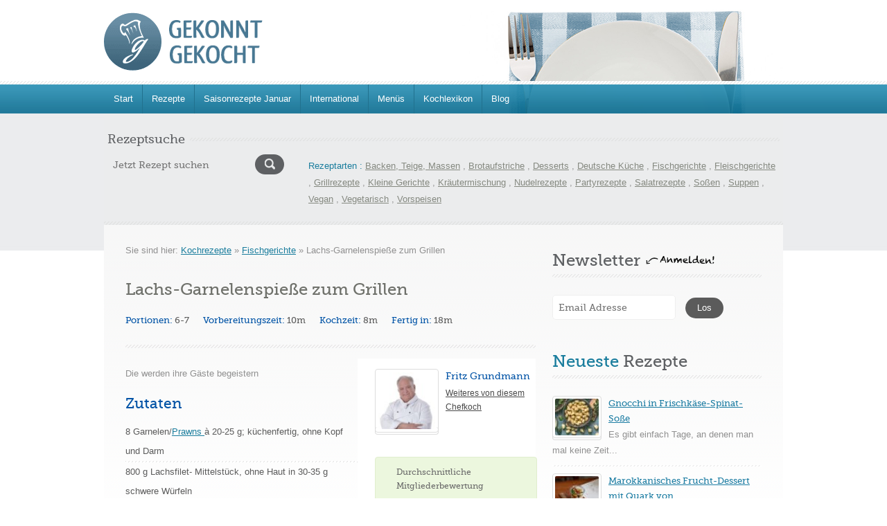

--- FILE ---
content_type: text/html; charset=UTF-8
request_url: https://www.gekonntgekocht.de/rezept/lachs-garnelenspiesse-zum-grillen/
body_size: 43356
content:
<!doctype html>
<html lang="de">

<head>
    <meta charset="UTF-8">
    <meta name="viewport" content="width=device-width, initial-scale=1.0">
    <meta name='robots' content='index, follow, max-image-preview:large, max-snippet:-1, max-video-preview:-1' />

	<!-- This site is optimized with the Yoast SEO plugin v26.7 - https://yoast.com/wordpress/plugins/seo/ -->
	<title>Lachs-Garnelenspieße zum Grillen Rezept</title>
<link data-rocket-prefetch href="http://assets.pinterest.com" rel="dns-prefetch">
<link data-rocket-prefetch href="https://s.swiftypecdn.com" rel="dns-prefetch">
<link data-rocket-prefetch href="https://www.googletagmanager.com" rel="dns-prefetch">
<link data-rocket-prefetch href="https://cdn.jsdelivr.net" rel="dns-prefetch">
<link data-rocket-prefetch href="https://fonts.googleapis.com" rel="dns-prefetch">
<link data-rocket-prefetch href="https://widgetlogic.org" rel="dns-prefetch">
<link data-rocket-prefetch href="https://maps.google.com" rel="dns-prefetch">
<link crossorigin data-rocket-preload as="font" href="https://www.gekonntgekocht.de/wp-content/themes/inspirythemes-food-recipes/fonts/museo_slab_500-webfont.woff" rel="preload">
<link crossorigin data-rocket-preload as="font" href="https://www.gekonntgekocht.de/wp-content/plugins/easy-social-icons/css/font-awesome/webfonts/fa-solid-900.woff2" rel="preload">
<style id="wpr-usedcss">img:is([sizes=auto i],[sizes^="auto," i]){contain-intrinsic-size:3000px 1500px}.fa,.far,.fas{--_fa-family:var(--fa-family,var(--fa-style-family,"Font Awesome 7 Free"));-webkit-font-smoothing:antialiased;-moz-osx-font-smoothing:grayscale;display:var(--fa-display,inline-block);font-family:var(--_fa-family);font-feature-settings:normal;font-style:normal;font-synthesis:none;font-variant:normal;font-weight:var(--fa-style,900);line-height:1;text-align:center;text-rendering:auto;width:var(--fa-width,1.25em)}:is(.fas,.far,.fab,.fa-solid,.fa-regular,.fa-brands,.fa-classic,.fa):before{content:var(--fa);content:var(--fa)/""}.fa-spin{animation-delay:var(--fa-animation-delay,0s);animation-direction:var(--fa-animation-direction,normal)}.fa-spin{animation-name:fa-spin;animation-duration:var(--fa-animation-duration,2s);animation-iteration-count:var(--fa-animation-iteration-count,infinite);animation-timing-function:var(--fa-animation-timing,linear)}@media (prefers-reduced-motion:reduce){.fa-spin{animation:none!important;transition:none!important}}@keyframes fa-spin{0%{transform:rotate(0)}to{transform:rotate(1turn)}}.fa-search{--fa:"\f002"}.fa-star{--fa:"\f005"}.fa-spinner{--fa:"\f110"}.fa-trash-alt{--fa:"\f2ed"}:root{--fa-family-brands:"Font Awesome 7 Brands";--fa-font-brands:normal 400 1em/1 var(--fa-family-brands)}@font-face{font-family:"Font Awesome 7 Brands";font-style:normal;font-weight:400;font-display:swap;src:url(https://www.gekonntgekocht.de/wp-content/plugins/easy-social-icons/css/font-awesome/webfonts/fa-brands-400.woff2)}.fa-linkedin{--fa:"\f08c"}.fa-twitter{--fa:"\f099"}.fa-facebook{--fa:"\f09a"}:root{--fa-font-regular:normal 400 1em/1 var(--fa-family-classic)}@font-face{font-family:"Font Awesome 7 Free";font-style:normal;font-weight:400;font-display:swap;src:url(https://www.gekonntgekocht.de/wp-content/plugins/easy-social-icons/css/font-awesome/webfonts/fa-regular-400.woff2)}.far{--fa-family:var(--fa-family-classic)}.far{--fa-style:400}:root{--fa-family-classic:"Font Awesome 7 Free";--fa-font-solid:normal 900 1em/1 var(--fa-family-classic);--fa-style-family-classic:var(--fa-family-classic)}@font-face{font-family:"Font Awesome 7 Free";font-style:normal;font-weight:900;font-display:swap;src:url(https://www.gekonntgekocht.de/wp-content/plugins/easy-social-icons/css/font-awesome/webfonts/fa-solid-900.woff2)}.fas{--fa-style:900}.fas{--fa-family:var(--fa-family-classic)}@font-face{font-family:"Font Awesome 5 Brands";font-display:swap;font-weight:400;src:url(https://www.gekonntgekocht.de/wp-content/plugins/easy-social-icons/css/font-awesome/webfonts/fa-brands-400.woff2) format("woff2")}@font-face{font-family:"Font Awesome 5 Free";font-display:swap;font-weight:900;src:url(https://www.gekonntgekocht.de/wp-content/plugins/easy-social-icons/css/font-awesome/webfonts/fa-solid-900.woff2) format("woff2")}@font-face{font-family:"Font Awesome 5 Free";font-display:swap;font-weight:400;src:url(https://www.gekonntgekocht.de/wp-content/plugins/easy-social-icons/css/font-awesome/webfonts/fa-regular-400.woff2) format("woff2")}@font-face{font-family:FontAwesome;font-display:swap;src:url(https://www.gekonntgekocht.de/wp-content/plugins/easy-social-icons/css/font-awesome/webfonts/fa-solid-900.woff2) format("woff2")}@font-face{font-family:FontAwesome;font-display:swap;src:url(https://www.gekonntgekocht.de/wp-content/plugins/easy-social-icons/css/font-awesome/webfonts/fa-brands-400.woff2) format("woff2")}@font-face{font-family:FontAwesome;font-display:swap;src:url(https://www.gekonntgekocht.de/wp-content/plugins/easy-social-icons/css/font-awesome/webfonts/fa-regular-400.woff2) format("woff2");unicode-range:u+f003,u+f006,u+f014,u+f016-f017,u+f01a-f01b,u+f01d,u+f022,u+f03e,u+f044,u+f046,u+f05c-f05d,u+f06e,u+f070,u+f087-f088,u+f08a,u+f094,u+f096-f097,u+f09d,u+f0a0,u+f0a2,u+f0a4-f0a7,u+f0c5,u+f0c7,u+f0e5-f0e6,u+f0eb,u+f0f6-f0f8,u+f10c,u+f114-f115,u+f118-f11a,u+f11c-f11d,u+f133,u+f147,u+f14e,u+f150-f152,u+f185-f186,u+f18e,u+f190-f192,u+f196,u+f1c1-f1c9,u+f1d9,u+f1db,u+f1e3,u+f1ea,u+f1f7,u+f1f9,u+f20a,u+f247-f248,u+f24a,u+f24d,u+f255-f25b,u+f25d,u+f271-f274,u+f278,u+f27b,u+f28c,u+f28e,u+f29c,u+f2b5,u+f2b7,u+f2ba,u+f2bc,u+f2be,u+f2c0-f2c1,u+f2c3,u+f2d0,u+f2d2,u+f2d4,u+f2dc}@font-face{font-family:FontAwesome;font-display:swap;src:url(https://www.gekonntgekocht.de/wp-content/plugins/easy-social-icons/css/font-awesome/webfonts/fa-v4compatibility.woff2) format("woff2");unicode-range:u+f041,u+f047,u+f065-f066,u+f07d-f07e,u+f080,u+f08b,u+f08e,u+f090,u+f09a,u+f0ac,u+f0ae,u+f0b2,u+f0d0,u+f0d6,u+f0e4,u+f0ec,u+f10a-f10b,u+f123,u+f13e,u+f148-f149,u+f14c,u+f156,u+f15e,u+f160-f161,u+f163,u+f175-f178,u+f195,u+f1f8,u+f219,u+f27a}.fa.fa-star-o{font-family:"Font Awesome 7 Free";font-weight:400}.fa.fa-star-o{--fa:"\f005"}.fa.fa-facebook,.fa.fa-twitter{font-family:"Font Awesome 7 Brands";font-weight:400}.fa.fa-facebook{--fa:"\f39e"}.fa.fa-linkedin{font-family:"Font Awesome 7 Brands";font-weight:400;--fa:"\f0e1"}.clear{clear:both}table.cnss-social-icon,table.cnss-social-icon tr,table.cnss-social-icon tr td{padding:0!important;margin:0!important;border:none!important;vertical-align:middle!important;background:0 0!important}table.cnss-social-icon tr td img{max-width:100%!important}table.cnss-social-icon tr td a img,table.cnss-social-icon tr td a img:hover,table.cnss-social-icon tr td a:hover img{border:none!important}table.cnss-social-icon tr td a img:hover,table.cnss-social-icon tr td a:hover img{max-width:100%!important}ul.cnss-social-icon{margin:0;padding:0;list-style-type:none}ul.cnss-social-icon li a{border:none!important;text-decoration:none!important}ul.cnss-social-icon li:after,ul.cnss-social-icon li:before{display:none!important;content:inherit!important}ul.cnss-social-icon li{vertical-align:middle;float:none!important;width:auto!important;margin:0!important;list-style-type:none!important;border:none!important;padding:0!important;background:0 0!important}ul.cnss-social-icon li.cn-fa-icon a{display:block!important;text-align:center!important;-webkit-transition:width .5s!important;transition:all .5s!important;box-sizing:border-box!important;background-color:#999!important}ul.cnss-social-icon li img{vertical-align:middle}ul.cnss-social-icon li.cn-fa-icon a.cnss-facebook{background-color:#3b5998!important}ul.cnss-social-icon li.cn-fa-icon a.cnss-twitter{background-color:#1da1f2!important}ul.cnss-social-icon li.cn-fa-icon a.cnss-linkedin{background-color:#0177b5!important}:root{--cc-font-family:-apple-system,BlinkMacSystemFont,"Segoe UI",Roboto,Helvetica,Arial,sans-serif,"Apple Color Emoji","Segoe UI Emoji","Segoe UI Symbol";--cc-font-size:16px;--cc-bg:#fff;--cc-z-index:2147483647;--cc-text:#2d4156;--cc-border-radius:.45rem;--cc-btn-primary-bg:#2d4156;--cc-btn-primary-text:var(--cc-bg);--cc-btn-primary-hover-bg:#1d2e38;--cc-btn-primary-hover-text:var(--cc-btn-primary-text);--cc-btn-secondary-bg:#eaeff2;--cc-btn-secondary-text:var(--cc-text);--cc-btn-secondary-hover-bg:#d8e0e6;--cc-btn-secondary-hover-text:var(--cc-btn-secondary-text);--cc-btn-border-radius:0.375rem;--cc-toggle-bg-off:#919ea6;--cc-toggle-bg-on:var(--cc-btn-primary-bg);--cc-toggle-bg-readonly:#d5dee2;--cc-toggle-knob-bg:#fff;--cc-toggle-knob-icon-color:#ecf2fa;--cc-block-text:var(--cc-text);--cc-cookie-category-block-bg:#f0f4f7;--cc-cookie-category-block-bg-hover:#e9eff4;--cc-section-border:#f1f3f5;--cc-cookie-table-border:#e9edf2;--cc-overlay-bg:#040608;--cc-overlay-opacity:.85;--cc-consent-modal-box-shadow:0 0.625rem 1.875rem rgba(2, 2, 3, .28);--cc-webkit-scrollbar-bg:#cfd5db;--cc-webkit-scrollbar-bg-hover:#9199a0}#cc--main{z-index:2147483647;z-index:var(--cc-z-index)}.cc_div *,.cc_div :after,.cc_div :before,.cc_div :hover{animation:none;background:0 0;border:none;border-radius:unset;box-shadow:none;-webkit-box-sizing:border-box;box-sizing:border-box;color:inherit;float:none;font-family:inherit;font-size:1em;font-style:inherit;font-variant:normal;font-weight:inherit;height:auto;letter-spacing:unset;line-height:1.2;margin:0;padding:0;text-align:left;text-decoration:none;text-transform:none;transition:none;vertical-align:baseline;visibility:unset}.cc_div{-webkit-font-smoothing:antialiased;-moz-osx-font-smoothing:grayscale;color:#2d4156;color:var(--cc-text);font-family:-apple-system,BlinkMacSystemFont,'Segoe UI',Roboto,Helvetica,Arial,sans-serif,'Apple Color Emoji','Segoe UI Emoji','Segoe UI Symbol';font-family:var(--cc-font-family);font-size:16px;font-size:var(--cc-font-size);font-weight:400;text-rendering:optimizeLegibility}#c-ttl,#s-bl td:before,#s-ttl,.cc_div .b-tl,.cc_div .c-bn{font-weight:600}#cm,#s-bl .act .b-acc,#s-inr,.cc_div .b-tl,.cc_div .c-bl{border-radius:.45rem;border-radius:var(--cc-border-radius)}#s-bl .act .b-acc{border-top-left-radius:0;border-top-right-radius:0}.cc_div a,.cc_div button,.cc_div input{-webkit-appearance:none;-moz-appearance:none;appearance:none;overflow:hidden}.cc_div a{border-bottom:1px solid}.cc_div a:hover{border-color:transparent;text-decoration:none}.cc_div .c-bn>span{pointer-events:none}#cm-ov,#cs-ov,.c--anim #cm,.c--anim #s-cnt,.c--anim #s-inr{transition:visibility .25s linear,opacity .25s ease,transform .25s ease!important}.c--anim .c-bn{transition:background-color .25s ease!important}.c--anim #cm.bar.slide,.c--anim #cm.bar.slide+#cm-ov,.c--anim .bar.slide #s-inr,.c--anim .bar.slide+#cs-ov{transition:visibility .4s ease,opacity .4s ease,transform .4s ease!important}#cm.bar.slide,.cc_div .bar.slide #s-inr{opacity:1;transform:translateX(100%)}#cm.bar.top.slide,.cc_div .bar.left.slide #s-inr{opacity:1;transform:translateX(-100%)}#cm.slide,.cc_div .slide #s-inr{transform:translateY(1.6em)}#cm.top.slide{transform:translateY(-1.6em)}#cm.bar.slide{transform:translateY(100%)}#cm.bar.top.slide{transform:translateY(-100%)}.show--consent .c--anim #cm,.show--consent .c--anim #cm.bar,.show--settings .c--anim #s-inr,.show--settings .c--anim .bar.slide #s-inr{opacity:1;transform:scale(1);visibility:visible!important}.show--consent .c--anim #cm.box.middle,.show--consent .c--anim #cm.cloud.middle{transform:scale(1) translateY(-50%)}.show--settings .c--anim #s-cnt{visibility:visible!important}.force--consent.show--consent .c--anim #cm-ov,.show--settings .c--anim #cs-ov{opacity:.85!important;opacity:var(--cc-overlay-opacity)!important;visibility:visible!important}#cm{background:#fff;background:var(--cc-bg);bottom:1.25em;box-shadow:0 .625em 1.875em #000;box-shadow:0 .625rem 1.875rem rgba(2,2,3,.28);box-shadow:var(--cc-consent-modal-box-shadow);font-family:inherit;line-height:normal;max-width:24.2em;opacity:0;padding:1em 1.4em 1.3em;position:fixed;right:1.25em;transform:scale(.95);visibility:hidden;width:100%;z-index:1}#cc_div #cm{display:block!important}#c-ttl{font-size:1.05em;margin-bottom:.7em}.cloud #c-ttl{margin-top:-.15em}#c-txt{font-size:.9em;line-height:1.5em}.cc_div #c-bns{display:flex;justify-content:space-between;margin-top:1.4em}.cc_div .c-bn{background:#eaeff2;background:var(--cc-btn-secondary-bg);border-radius:.375rem;border-radius:var(--cc-btn-border-radius);color:#2d4156;color:var(--cc-btn-secondary-text);cursor:pointer;display:inline-block;flex:1;font-size:.82em;padding:1em 1.7em;text-align:center;-moz-user-select:none;-khtml-user-select:none;-webkit-user-select:none;-o-user-select:none;user-select:none}#c-bns button+button,#s-c-bn,#s-cnt button+button{float:right;margin-left:.5rem}#s-cnt #s-rall-bn{float:none}#cm .c_link:active,#cm .c_link:hover,#s-c-bn:active,#s-c-bn:hover,#s-cnt button+button:active,#s-cnt button+button:hover{background:#d8e0e6;background:var(--cc-btn-secondary-hover-bg);color:#2d4156;color:var(--cc-btn-secondary-hover-text)}#s-cnt{display:table;height:100%;left:0;position:fixed;top:0;visibility:hidden;width:100%;z-index:101}#s-bl{outline:0;scrollbar-width:thin}#s-bl .title{margin-top:1.4em}#s-bl .b-bn,#s-bl .title:first-child{margin-top:0}#s-cnt .b-bn .b-tl{background:0 0;display:block;font-family:inherit;font-size:.95em;padding:1.3em 6.4em 1.3em 2.7em;position:relative;transition:background-color .25s ease;width:100%}#s-cnt .b-bn .b-tl.exp{cursor:pointer}#s-cnt .act .b-bn .b-tl{border-bottom-left-radius:0;border-bottom-right-radius:0}#s-cnt .b-bn .b-tl:active,#s-cnt .b-bn .b-tl:hover{background:#e9eff4;background:var(--cc-cookie-category-block-bg-hover)}#s-bl .b-bn{position:relative}#s-bl .c-bl{border:1px solid #f1f3f5;border:1px solid var(--cc-section-border);margin-bottom:.4rem;padding:1em;transition:background-color .25s ease}#s-bl .c-bl:hover{background:#f0f4f7;background:var(--cc-cookie-category-block-bg)}#s-bl .c-bl:last-child{margin-bottom:.5em}#s-bl .c-bl:first-child{border:none;margin-bottom:2em;margin-top:0;padding:0;transition:none}#s-bl .c-bl:not(.b-ex):first-child:hover{background:0 0;background:unset}#s-bl .c-bl.b-ex{background:#f0f4f7;background:var(--cc-cookie-category-block-bg);border:none;padding:0;transition:none}#s-bl .c-bl.b-ex+.c-bl{margin-top:2em}#s-bl .c-bl.b-ex+.c-bl.b-ex{margin-top:0}#s-bl .c-bl.b-ex:first-child{margin-bottom:1em;margin-bottom:.5em}#s-bl .b-acc{display:none;margin-bottom:0;max-height:0;overflow:hidden;padding-top:0}#s-bl .act .b-acc{display:block;max-height:100%;overflow:hidden}.cc_div .b-tg .c-tgl:disabled{cursor:not-allowed}#c-vln{display:table-cell;position:relative;vertical-align:middle}#cs{bottom:0;left:0;padding:0 1.7em;position:fixed;right:0;top:0;width:100%}#cs,#s-inr{height:100%}#s-inr{box-shadow:0 13px 27px -5px rgba(3,6,9,.26);margin:0 auto;max-width:45em;opacity:0;overflow:hidden;padding-bottom:4.75em;padding-top:4.75em;position:relative;transform:scale(.96);visibility:hidden}#s-bns,#s-hdr,#s-inr{background:#fff;background:var(--cc-bg)}#s-bl{display:block;height:100%;overflow-x:hidden;overflow-y:auto;overflow-y:overlay;padding:1.3em 1.6em;width:100%}#s-bns{border-top:1px solid #f1f3f5;border-top:1px solid var(--cc-section-border);bottom:0;height:4.75em;left:0;padding:1em 1.8em;position:absolute;right:0}.cc_div .cc-link{border-bottom:1px solid #2d4156;border-bottom:1px solid var(--cc-btn-primary-bg);color:#2d4156;color:var(--cc-btn-primary-bg);cursor:pointer;display:inline;font-weight:600;padding-bottom:0;text-decoration:none}.cc_div .cc-link:active,.cc_div .cc-link:hover{border-color:transparent}#c-bns button:first-child,#s-bns button:first-child{background:#2d4156;background:var(--cc-btn-primary-bg);color:#fff;color:var(--cc-btn-primary-text)}#c-bns.swap button:first-child{background:#eaeff2;background:var(--cc-btn-secondary-bg);color:#2d4156;color:var(--cc-btn-secondary-text)}#c-bns.swap button:last-child{background:#2d4156;background:var(--cc-btn-primary-bg);color:#fff;color:var(--cc-btn-primary-text)}.cc_div .b-tg .c-tgl:checked~.c-tg{background:#2d4156;background:var(--cc-toggle-bg-on)}#c-bns button:first-child:active,#c-bns button:first-child:hover,#c-bns.swap button:last-child:active,#c-bns.swap button:last-child:hover,#s-bns button:first-child:active,#s-bns button:first-child:hover{background:#1d2e38;background:var(--cc-btn-primary-hover-bg);color:#fff;color:var(--cc-btn-primary-hover-text)}#c-bns.swap button:first-child:active,#c-bns.swap button:first-child:hover{background:#d8e0e6;background:var(--cc-btn-secondary-hover-bg);color:#2d4156;color:var(--cc-btn-secondary-hover-text)}#s-hdr{border-bottom:1px solid #f1f3f5;border-bottom:1px solid var(--cc-section-border);display:table;height:4.75em;padding:0 1.8em;position:absolute;top:0;width:100%;z-index:2}#s-hdr,#s-ttl{vertical-align:middle}#s-ttl{display:table-cell;font-size:1em}#s-c-bn{font-size:1.45em;font-weight:400;height:1.7em;margin:0;overflow:hidden;padding:0;position:relative;width:1.7em}#s-c-bnc{display:table-cell;vertical-align:middle}.cc_div span.t-lb{opacity:0;overflow:hidden;pointer-events:none;position:absolute;top:0;z-index:-1}#c-s-in{height:100%;height:calc(100% - 2.5em);max-height:37.5em;position:relative;top:50%;transform:translateY(-50%)}@media screen and (min-width:688px){#s-bl::-webkit-scrollbar{background:0 0;border-radius:0 .25em .25em 0;height:100%;width:.8em}#s-bl::-webkit-scrollbar-thumb{background:#cfd5db;background:var(--cc-webkit-scrollbar-bg);border:.25em solid #fff;border:.25em solid var(--cc-bg);border-radius:100em}#s-bl::-webkit-scrollbar-thumb:hover{background:#9199a0;background:var(--cc-webkit-scrollbar-bg-hover)}#s-bl::-webkit-scrollbar-button{height:5px;width:10px}}.cc_div .b-tg{bottom:0;display:inline-block;margin:auto;right:0;right:1.2em;-webkit-user-select:none;-moz-user-select:none;-ms-user-select:none;user-select:none;vertical-align:middle}.cc_div .b-tg,.cc_div .b-tg .c-tgl{cursor:pointer;position:absolute;top:0}.cc_div .b-tg .c-tgl{border:0;display:block;left:0;margin:0}.cc_div .b-tg .c-tg{background:#919ea6;background:var(--cc-toggle-bg-off);pointer-events:none;position:absolute;transition:background-color .25s ease,box-shadow .25s ease}.cc_div .b-tg,.cc_div .b-tg .c-tg,.cc_div .b-tg .c-tgl,.cc_div span.t-lb{border-radius:4em;height:1.5em;width:3.4em}.cc_div .b-tg .c-tg.c-ro{cursor:not-allowed}.cc_div .b-tg .c-tgl~.c-tg.c-ro{background:#d5dee2;background:var(--cc-toggle-bg-readonly)}.cc_div .b-tg .c-tgl~.c-tg.c-ro:after{box-shadow:none}.cc_div .b-tg .c-tg:after{background:#fff;background:var(--cc-toggle-knob-bg);border:none;border-radius:100%;box-shadow:0 1px 2px rgba(24,32,35,.36);box-sizing:content-box;content:"";display:block;height:1.25em;left:.125em;position:relative;top:.125em;transition:transform .25s ease;width:1.25em}.cc_div .b-tg .c-tgl:checked~.c-tg:after{transform:translateX(1.9em)}#s-bl table,#s-bl td,#s-bl th{border:none}#s-bl tbody tr{transition:background-color .25s ease}#s-bl tbody tr:hover{background:#e9eff4;background:var(--cc-cookie-category-block-bg-hover)}#s-bl table{border-collapse:collapse;margin:0;overflow:hidden;padding:0;text-align:left;width:100%}#s-bl caption{border-bottom:1px solid #e9edf2;border-bottom:1px solid var(--cc-cookie-table-border);font-size:.9em;font-weight:600;padding:.5rem 1rem}#s-bl td,#s-bl th{font-size:.8em;padding:.8em .625em .8em 1.2em;text-align:left;vertical-align:top}#s-bl th{font-family:inherit;font-weight:600;padding:1em 1rem}#s-bl thead tr:first-child{border-bottom:1px solid #e9edf2;border-bottom:1px solid var(--cc-cookie-table-border)}.force--consent #cs,.force--consent #s-cnt{width:100vw}#cm-ov,#cs-ov{background:#070707;background:#040608;background:var(--cc-overlay-bg);bottom:0;display:none;left:0;opacity:0;position:fixed;right:0;top:0;transition:none;visibility:hidden}.c--anim #cs-ov,.force--consent .c--anim #cm-ov,.force--consent.show--consent #cm-ov,.show--settings #cs-ov{display:block}#cs-ov{z-index:2}.force--consent .cc_div{bottom:0;left:0;position:fixed;top:0;transition:visibility .25s linear;visibility:hidden;width:100%;width:100vw}.force--consent.show--consent .c--anim .cc_div,.force--consent.show--settings .c--anim .cc_div{visibility:visible}.force--consent #cm{position:absolute}.force--consent #cm.bar{max-width:100vw;width:100vw}html.force--consent.show--consent{overflow-y:hidden!important}html.force--consent.show--consent,html.force--consent.show--consent body{height:auto!important;overflow-x:hidden!important}.cc_div .act .b-bn .exp:before,.cc_div .b-bn .exp:before{border:solid #2d4156;border:solid var(--cc-btn-secondary-text);border-width:0 2px 2px 0;content:"";display:inline-block;left:1.2em;margin-right:15px;padding:.2em;position:absolute;top:50%;transform:translateY(-50%) rotate(45deg)}.cc_div .act .b-bn .b-tl:before{transform:translateY(-20%) rotate(225deg)}.cc_div .on-i:before{border:solid #ecf2fa;border:solid var(--cc-toggle-knob-icon-color);border-width:0 2px 2px 0;display:inline-block;left:.75em;padding:.1em .1em .45em;top:.37em}#s-c-bn:after,#s-c-bn:before,.cc_div .on-i:before{content:"";margin:0 auto;position:absolute;transform:rotate(45deg)}#s-c-bn:after,#s-c-bn:before{background:#2d4156;background:var(--cc-btn-secondary-text);border-radius:1em;height:.6em;left:.82em;top:.58em;width:1.5px}#s-c-bn:after{transform:rotate(-45deg)}.cc_div .off-i,.cc_div .on-i{display:block;height:100%;position:absolute;right:0;text-align:center;transition:opacity .15s ease;width:50%}.cc_div .on-i{left:0;opacity:0}.cc_div .off-i:after,.cc_div .off-i:before{background:#ecf2fa;background:var(--cc-toggle-knob-icon-color);content:" ";display:block;height:.7em;margin:0 auto;position:absolute;right:.8em;top:.42em;transform-origin:center;width:.09375em}.cc_div .off-i:before{transform:rotate(45deg)}.cc_div .off-i:after{transform:rotate(-45deg)}.cc_div .b-tg .c-tgl:checked~.c-tg .on-i{opacity:1}.cc_div .b-tg .c-tgl:checked~.c-tg .off-i{opacity:0}#cm.box.middle,#cm.cloud.middle{bottom:auto;top:50%;transform:translateY(-37%)}#cm.box.middle.zoom,#cm.cloud.middle.zoom{transform:scale(.95) translateY(-50%)}#cm.box.center,#cm.cloud{left:1em;margin:0 auto;right:1em}#cm.cloud{max-width:50em;overflow:hidden;padding:1.2em 1.7em;text-align:center;width:unset}.cc_div .cloud #c-inr{display:table;width:100%}.cc_div .cloud #c-inr-i{display:table-cell;padding-right:2.4em;vertical-align:top;width:70%}.cc_div .cloud #c-txt{font-size:.85em}.cc_div .cloud #c-bns{display:table-cell;min-width:170px;vertical-align:middle}#cm.cloud .c-bn{margin:.5rem 0 0;width:100%}#cm.cloud .c-bn:first-child{margin:0}#cm.cloud.left{margin-right:1.25em}#cm.cloud.right{margin-left:1.25em}#cm.bar{border-radius:0;bottom:0;left:0;max-width:100%;padding:2em;position:fixed;right:0;width:100%}#cm.bar #c-inr{margin:0 auto;max-width:32em}#cm.bar #c-bns{max-width:33.75em}#cm.bar #cs{padding:0}.cc_div .bar #c-s-in{height:100%;max-height:100%;top:0;transform:none}.cc_div .bar #s-bl,.cc_div .bar #s-bns,.cc_div .bar #s-hdr{padding-left:1.4em;padding-right:1.4em}.cc_div .bar #cs{padding:0}.cc_div .bar #s-inr{border-radius:0;margin:0 0 0 auto;max-width:32em}.cc_div .bar.left #s-inr{margin-left:0;margin-right:auto}.cc_div .bar #s-bl table,.cc_div .bar #s-bl tbody,.cc_div .bar #s-bl td,.cc_div .bar #s-bl th,.cc_div .bar #s-bl thead,.cc_div .bar #s-bl tr,.cc_div .bar #s-cnt{display:block}.cc_div .bar #s-bl caption{border-bottom:1px solid #e9edf2;border-bottom:1px solid var(--cc-cookie-table-border);border-top:0;display:block}.cc_div .bar #s-bl thead tr{left:-9999px;position:absolute;top:-9999px}.cc_div .bar #s-bl tr{border-top:1px solid #e9edf2;border-top:1px solid var(--cc-cookie-table-border)}.cc_div .bar #s-bl td{border:none;padding-left:35%;position:relative}.cc_div .bar #s-bl td:before{color:#2d4156;color:var(--cc-text);content:attr(data-column);left:1rem;overflow:hidden;padding-right:.625em;position:absolute;text-overflow:ellipsis;white-space:nowrap}#cm.top{bottom:auto;top:1.25em}#cm.left{left:1.25em;right:auto}#cm.right{left:auto;right:1.25em}#cm.bar.left,#cm.bar.right{left:0;right:0}#cm.bar.top{top:0}@media (prefers-reduced-motion){#cc--main #cm,#cc--main #s-cnt,#cc--main #s-inr{transition:none!important}}@media screen and (max-width:688px){#cm,#cm.cloud,#cm.left,#cm.right{bottom:1em;display:block;left:1em;margin:0;max-width:100%;padding:1.2em!important;right:1em;width:auto}.force--consent #cm,.force--consent #cm.cloud{max-width:100vw;width:auto}#cm.top{bottom:auto;top:1em}#cm.bottom{bottom:1em;top:auto}#cm.bar.bottom{bottom:0}#cm.cloud .c-bn{font-size:.85em}#s-bns,.cc_div .bar #s-bns{padding:1em 1.3em}.cc_div .bar #s-inr{max-width:100%;width:100%}.cc_div .cloud #c-inr-i{padding-right:0}#cs{border-radius:0;padding:0}#c-s-in{height:100%;max-height:100%;top:0;transform:none}.cc_div .b-tg{right:1.1em;transform:scale(1.1)}#s-inr{border-radius:0;margin:0;padding-bottom:7.9em}#s-bns{height:7.9em}#s-bl,.cc_div .bar #s-bl{padding:1.2em}#s-hdr,.cc_div .bar #s-hdr{padding:0 1.2em}#s-bl table{width:100%}#s-inr.bns-t{padding-bottom:10.5em}.bns-t #s-bns{height:10.5em}.cc_div .bns-t .c-bn{font-size:.83em;padding:.9em 1.6em}#s-cnt .b-bn .b-tl{padding-bottom:1.2em;padding-top:1.2em}#s-bl table,#s-bl tbody,#s-bl td,#s-bl th,#s-bl thead,#s-bl tr,#s-cnt{display:block}#s-bl caption{border-bottom:0;display:block}#s-bl thead tr{left:-9999px;position:absolute;top:-9999px}#s-bl tr{border-top:1px solid #e9edf2;border-top:1px solid var(--cc-cookie-table-border)}#s-bl td{border:none;padding-left:35%;position:relative}#s-bl td:before{color:#2d4156;color:var(--cc-text);content:attr(data-column);left:1rem;overflow:hidden;padding-right:.625em;position:absolute;text-overflow:ellipsis;white-space:nowrap}#cm .c-bn,.cc_div .c-bn{margin-right:0;width:100%}#s-cnt #s-rall-bn{margin-left:0}.cc_div #c-bns{flex-direction:column}#c-bns button+button,#s-cnt button+button{float:unset;margin-left:0;margin-top:.625em}#cm.box,#cm.cloud{left:1em;right:1em;width:auto}#cm.cloud.left,#cm.cloud.right{margin:0}.cc_div .cloud #c-bns,.cc_div .cloud #c-inr,.cc_div .cloud #c-inr-i{display:block;min-width:unset;width:auto}.cc_div .cloud #c-txt{font-size:.9em}.cc_div .cloud #c-bns{margin-top:1.625em}}.nivoSlider{position:relative;width:100%;height:auto;overflow:hidden}.nivoSlider img{position:absolute;top:0;left:0;max-width:none}.nivo-main-image{display:block!important;position:relative!important;width:100%!important}.nivoSlider a.nivo-imageLink{position:absolute;top:0;left:0;width:100%;height:100%;border:0;padding:0;margin:0;z-index:6;display:none;background:#fff;opacity:0}.nivo-slice{display:block;position:absolute;z-index:5;height:100%;top:0}.nivo-box{display:block;position:absolute;z-index:5;overflow:hidden}.nivo-box img{display:block}.nivo-caption{position:absolute;left:0;bottom:0;background:#000;color:#fff;width:100%;z-index:8;padding:5px 10px;opacity:.8;overflow:hidden;display:none;-moz-opacity:0.8;-webkit-box-sizing:border-box;-moz-box-sizing:border-box;box-sizing:border-box}.nivo-caption p{padding:5px;margin:0}.nivo-caption a{display:inline!important}div.pp_default .pp_bottom,div.pp_default .pp_top{height:13px}div.pp_default .pp_content .ppt{color:#f8f8f8}div.pp_default .pp_expand{background:var(--wpr-bg-682de351-d5a1-47f7-90d4-78db9dce94b9) 0 -29px no-repeat;cursor:pointer;width:28px;height:28px}div.pp_default .pp_expand:hover{background:var(--wpr-bg-aedc7dc1-2aa0-4388-9428-fe72a0c743f7) 0 -56px no-repeat;cursor:pointer}div.pp_default .pp_contract{background:var(--wpr-bg-856e94d1-58cc-41a9-a4f6-94c61c341a90) 0 -84px no-repeat;cursor:pointer;width:28px;height:28px}div.pp_default .pp_contract:hover{background:var(--wpr-bg-5b36c0a0-fec0-4fcb-b5a4-4984b389cf35) 0 -113px no-repeat;cursor:pointer}div.pp_default .pp_gallery ul li a{background:var(--wpr-bg-8d09e5e7-12ad-4f43-a8f0-2414ebf678c9) center center #f8f8f8;border:1px solid #aaa}div.pp_default .pp_social{margin-top:7px}div.pp_default .pp_gallery a.pp_arrow_next,div.pp_default .pp_gallery a.pp_arrow_previous{position:static;left:auto}div.pp_default .pp_nav .pp_pause,div.pp_default .pp_nav .pp_play{background:var(--wpr-bg-9d5390f6-f346-4945-88f4-2143a3a11652) -51px 1px no-repeat;height:30px;width:30px}div.pp_default .pp_nav .pp_pause{background-position:-51px -29px}div.pp_default a.pp_arrow_next,div.pp_default a.pp_arrow_previous{background:var(--wpr-bg-392b43cb-0c60-4bfe-9323-b95e8e52cbc5) -31px -3px no-repeat;height:20px;width:20px;margin:4px 0 0}div.pp_default a.pp_arrow_next{left:52px;background-position:-82px -3px}div.pp_default .pp_nav{clear:none;height:30px;width:110px;position:relative}div.pp_default .pp_nav .currentTextHolder{font-family:Georgia;font-style:italic;color:#999;font-size:11px;left:75px;line-height:25px;position:absolute;top:2px;margin:0;padding:0 0 0 10px}div.pp_default .pp_arrow_next:hover,div.pp_default .pp_arrow_previous:hover,div.pp_default .pp_nav .pp_pause:hover,div.pp_default .pp_nav .pp_play:hover{opacity:.7}div.pp_default .pp_description{font-size:11px;font-weight:700;line-height:14px;margin:5px 50px 5px 0}div.pp_default .pp_loaderIcon{background:var(--wpr-bg-8eef0965-3c69-42e6-a393-451219d0ccfa) center center no-repeat}div.facebook .pp_expand{background:var(--wpr-bg-b9167242-a79d-433f-ab22-77f4a27d2b8f) -31px -26px no-repeat;cursor:pointer}div.facebook .pp_expand:hover{background:var(--wpr-bg-e95771dd-0960-4e92-bb26-1f85eefd6836) -31px -47px no-repeat;cursor:pointer}div.facebook .pp_contract{background:var(--wpr-bg-553fde52-47a1-4642-b492-10e830121b83) 0 -26px no-repeat;cursor:pointer}div.facebook .pp_contract:hover{background:var(--wpr-bg-96d8f2a2-8111-4b25-90f7-4b9f57048d90) 0 -47px no-repeat;cursor:pointer}div.facebook .pp_description{margin:0 37px 0 0}div.facebook .pp_loaderIcon{background:var(--wpr-bg-0a56b43b-2c99-4235-9a34-8341ac306a34) center center no-repeat}div.facebook .pp_arrow_previous{background:var(--wpr-bg-3a6d1330-5fc1-46e9-b015-63ed1a32a6e7) 0 -71px no-repeat;height:22px;margin-top:0;width:22px}div.facebook .pp_arrow_previous.disabled{background-position:0 -96px;cursor:default}div.facebook .pp_arrow_next{background:var(--wpr-bg-c6e374f3-7452-485d-ba81-dec522e287e4) -32px -71px no-repeat;height:22px;margin-top:0;width:22px}div.facebook .pp_arrow_next.disabled{background-position:-32px -96px;cursor:default}div.facebook .pp_nav{margin-top:0}div.facebook .pp_nav p{font-size:15px;padding:0 3px 0 4px}div.facebook .pp_nav .pp_play{background:var(--wpr-bg-c9dbce54-63c5-4b0b-9ffe-89670c3d13ca) -1px -123px no-repeat;height:22px;width:22px}div.facebook .pp_nav .pp_pause{background:var(--wpr-bg-735a2a5f-2155-42ff-9841-c406d150954b) -32px -123px no-repeat;height:22px;width:22px}div.pp_pic_holder a:focus{outline:0}div.pp_pic_holder{display:none;position:absolute;width:100px;z-index:10000}.pp_content{height:40px;min-width:40px}* html .pp_content{width:40px}.pp_description{display:none;margin:0}.pp_social{float:left;margin:0}.pp_social .facebook{float:left;margin-left:5px;width:55px;overflow:hidden}.pp_nav{clear:right;float:left;margin:3px 10px 0 0}.pp_nav p{float:left;white-space:nowrap;margin:2px 4px}.pp_nav .pp_pause,.pp_nav .pp_play{float:left;margin-right:4px;text-indent:-10000px}a.pp_arrow_next,a.pp_arrow_previous{display:block;float:left;height:15px;margin-top:3px;overflow:hidden;text-indent:-10000px;width:14px}.pp_hoverContainer{position:absolute;top:0;width:100%;z-index:2000}.pp_gallery{display:none;left:50%;margin-top:-50px;position:absolute;z-index:10000}.pp_gallery div{float:left;overflow:hidden;position:relative}.pp_gallery ul{float:left;height:35px;position:relative;white-space:nowrap;margin:0 0 0 5px;padding:0}.pp_gallery ul a{border:1px solid rgba(0,0,0,.5);display:block;float:left;height:33px;overflow:hidden}.pp_gallery ul a img{border:0}.pp_gallery li{display:block;float:left;margin:0 5px 0 0;padding:0}.pp_gallery li.default a{background:var(--wpr-bg-74d6c71f-ad88-4e5f-937a-ae8d24a724c4) no-repeat;display:block;height:33px;width:50px}.pp_gallery .pp_arrow_next,.pp_gallery .pp_arrow_previous{margin-top:7px!important}a.pp_contract,a.pp_expand{cursor:pointer;display:none;height:20px;position:absolute;right:30px;text-indent:-10000px;top:10px;width:20px;z-index:20000}.pp_loaderIcon{display:block;height:24px;left:50%;position:absolute;top:50%;width:24px;margin:-12px 0 0 -12px}#pp_full_res{line-height:1!important}#pp_full_res .pp_inline{text-align:left}#pp_full_res .pp_inline p{margin:0 0 15px}div.ppt{color:#fff;display:none;font-size:17px;z-index:9999;margin:0 0 5px 15px}div.pp_default .pp_content{background-color:#fff}div.facebook #pp_full_res .pp_inline,div.facebook .pp_content .ppt,div.pp_default #pp_full_res .pp_inline{color:#000}.pp_gallery li.selected a,.pp_gallery ul a:hover,div.pp_default .pp_gallery ul li a:hover,div.pp_default .pp_gallery ul li.selected a{border-color:#fff}div.facebook .pp_details,div.pp_default .pp_details{position:relative}div.facebook .pp_content{background:#fff}.pp_bottom,.pp_top{height:20px;position:relative}* html .pp_bottom,* html .pp_top{padding:0 20px}.pp_fade,.pp_gallery li.default a img{display:none}html{overflow-y:scroll;height:101%}.select2-container{box-sizing:border-box;display:inline-block;margin:0;position:relative;vertical-align:middle}.select2-container .select2-selection--single{box-sizing:border-box;cursor:pointer;display:block;height:28px;user-select:none;-webkit-user-select:none}.select2-container .select2-selection--single .select2-selection__rendered{display:block;padding-left:8px;padding-right:20px;overflow:hidden;text-overflow:ellipsis;white-space:nowrap}.select2-container .select2-selection--single .select2-selection__clear{background-color:transparent;border:none;font-size:1em}.select2-container[dir=rtl] .select2-selection--single .select2-selection__rendered{padding-right:8px;padding-left:20px}.select2-container .select2-selection--multiple{box-sizing:border-box;cursor:pointer;display:block;min-height:32px;user-select:none;-webkit-user-select:none}.select2-container .select2-selection--multiple .select2-selection__rendered{display:inline;list-style:none;padding:0}.select2-container .select2-selection--multiple .select2-selection__clear{background-color:transparent;border:none;font-size:1em}.select2-container .select2-search--inline .select2-search__field{box-sizing:border-box;border:none;font-size:100%;margin-top:5px;margin-left:5px;padding:0;max-width:100%;resize:none;height:18px;vertical-align:bottom;font-family:sans-serif;overflow:hidden;word-break:keep-all}.select2-container .select2-search--inline .select2-search__field::-webkit-search-cancel-button{-webkit-appearance:none}.select2-dropdown{background-color:#fff;border:1px solid #aaa;border-radius:4px;box-sizing:border-box;display:block;position:absolute;left:-100000px;width:100%;z-index:1051}.select2-results{display:block}.select2-results__options{list-style:none;margin:0;padding:0}.select2-results__option{padding:6px;user-select:none;-webkit-user-select:none}.select2-results__option--selectable{cursor:pointer}.select2-container--open .select2-dropdown{left:0}.select2-container--open .select2-dropdown--above{border-bottom:none;border-bottom-left-radius:0;border-bottom-right-radius:0}.select2-container--open .select2-dropdown--below{border-top:none;border-top-left-radius:0;border-top-right-radius:0}.select2-search--dropdown{display:block;padding:4px}.select2-search--dropdown .select2-search__field{padding:4px;width:100%;box-sizing:border-box}.select2-search--dropdown .select2-search__field::-webkit-search-cancel-button{-webkit-appearance:none}.select2-search--dropdown.select2-search--hide{display:none}.select2-close-mask{border:0;margin:0;padding:0;display:block;position:fixed;left:0;top:0;min-height:100%;min-width:100%;height:auto;width:auto;opacity:0;z-index:99;background-color:#fff}.select2-hidden-accessible{border:0!important;clip:rect(0 0 0 0)!important;-webkit-clip-path:inset(50%)!important;clip-path:inset(50%)!important;height:1px!important;overflow:hidden!important;padding:0!important;position:absolute!important;width:1px!important;white-space:nowrap!important}.select2-container--default .select2-selection--single{background-color:#fff;border:1px solid #aaa;border-radius:4px}.select2-container--default .select2-selection--single .select2-selection__rendered{color:#444;line-height:28px}.select2-container--default .select2-selection--single .select2-selection__clear{cursor:pointer;float:right;font-weight:700;height:26px;margin-right:20px;padding-right:0}.select2-container--default .select2-selection--single .select2-selection__placeholder{color:#999}.select2-container--default .select2-selection--single .select2-selection__arrow{height:26px;position:absolute;top:1px;right:1px;width:20px}.select2-container--default .select2-selection--single .select2-selection__arrow b{border-color:#888 transparent transparent;border-style:solid;border-width:5px 4px 0;height:0;left:50%;margin-left:-4px;margin-top:-2px;position:absolute;top:50%;width:0}.select2-container--default[dir=rtl] .select2-selection--single .select2-selection__clear{float:left}.select2-container--default[dir=rtl] .select2-selection--single .select2-selection__arrow{left:1px;right:auto}.select2-container--default.select2-container--disabled .select2-selection--single{background-color:#eee;cursor:default}.select2-container--default.select2-container--disabled .select2-selection--single .select2-selection__clear{display:none}.select2-container--default.select2-container--open .select2-selection--single .select2-selection__arrow b{border-color:transparent transparent #888;border-width:0 4px 5px}.select2-container--default .select2-selection--multiple{background-color:#fff;border:1px solid #aaa;border-radius:4px;cursor:text;padding-bottom:5px;padding-right:5px;position:relative}.select2-container--default .select2-selection--multiple.select2-selection--clearable{padding-right:25px}.select2-container--default .select2-selection--multiple .select2-selection__clear{cursor:pointer;font-weight:700;height:20px;margin-right:10px;margin-top:5px;position:absolute;right:0;padding:1px}.select2-container--default .select2-selection--multiple .select2-selection__choice{background-color:#e4e4e4;border:1px solid #aaa;border-radius:4px;box-sizing:border-box;display:inline-block;margin-left:5px;margin-top:5px;padding:0;padding-left:20px;position:relative;max-width:100%;overflow:hidden;text-overflow:ellipsis;vertical-align:bottom;white-space:nowrap}.select2-container--default .select2-selection--multiple .select2-selection__choice__display{cursor:default;padding-left:2px;padding-right:5px}.select2-container--default .select2-selection--multiple .select2-selection__choice__remove{background-color:transparent;border:none;border-right:1px solid #aaa;border-top-left-radius:4px;border-bottom-left-radius:4px;color:#999;cursor:pointer;font-size:1em;font-weight:700;padding:0 4px;position:absolute;left:0;top:0}.select2-container--default .select2-selection--multiple .select2-selection__choice__remove:focus,.select2-container--default .select2-selection--multiple .select2-selection__choice__remove:hover{background-color:#f1f1f1;color:#333;outline:0}.select2-container--default[dir=rtl] .select2-selection--multiple .select2-selection__choice{margin-left:5px;margin-right:auto}.select2-container--default[dir=rtl] .select2-selection--multiple .select2-selection__choice__display{padding-left:5px;padding-right:2px}.select2-container--default[dir=rtl] .select2-selection--multiple .select2-selection__choice__remove{border-left:1px solid #aaa;border-right:none;border-top-left-radius:0;border-bottom-left-radius:0;border-top-right-radius:4px;border-bottom-right-radius:4px}.select2-container--default[dir=rtl] .select2-selection--multiple .select2-selection__clear{float:left;margin-left:10px;margin-right:auto}.select2-container--default.select2-container--focus .select2-selection--multiple{border:1px solid #000;outline:0}.select2-container--default.select2-container--disabled .select2-selection--multiple{background-color:#eee;cursor:default}.select2-container--default.select2-container--disabled .select2-selection__choice__remove{display:none}.select2-container--default.select2-container--open.select2-container--above .select2-selection--multiple,.select2-container--default.select2-container--open.select2-container--above .select2-selection--single{border-top-left-radius:0;border-top-right-radius:0}.select2-container--default.select2-container--open.select2-container--below .select2-selection--multiple,.select2-container--default.select2-container--open.select2-container--below .select2-selection--single{border-bottom-left-radius:0;border-bottom-right-radius:0}.select2-container--default .select2-search--dropdown .select2-search__field{border:1px solid #aaa}.select2-container--default .select2-search--inline .select2-search__field{background:0 0;border:none;outline:0;box-shadow:none;-webkit-appearance:textfield}.select2-container--default .select2-results>.select2-results__options{max-height:200px;overflow-y:auto}.select2-container--default .select2-results__option .select2-results__option{padding-left:1em}.select2-container--default .select2-results__option .select2-results__option .select2-results__group{padding-left:0}.select2-container--default .select2-results__option .select2-results__option .select2-results__option{margin-left:-1em;padding-left:2em}.select2-container--default .select2-results__option .select2-results__option .select2-results__option .select2-results__option{margin-left:-2em;padding-left:3em}.select2-container--default .select2-results__option .select2-results__option .select2-results__option .select2-results__option .select2-results__option{margin-left:-3em;padding-left:4em}.select2-container--default .select2-results__option .select2-results__option .select2-results__option .select2-results__option .select2-results__option .select2-results__option{margin-left:-4em;padding-left:5em}.select2-container--default .select2-results__option .select2-results__option .select2-results__option .select2-results__option .select2-results__option .select2-results__option .select2-results__option{margin-left:-5em;padding-left:6em}.select2-container--default .select2-results__option--group{padding:0}.select2-container--default .select2-results__option--disabled{color:#999}.select2-container--default .select2-results__option--selected{background-color:#ddd}.select2-container--default .select2-results__option--highlighted.select2-results__option--selectable{background-color:#5897fb;color:#fff}.select2-container--default .select2-results__group{cursor:default;display:block;padding:6px}.select2-container--classic .select2-selection--single{background-color:#f7f7f7;border:1px solid #aaa;border-radius:4px;outline:0;background-image:-webkit-linear-gradient(top,#fff 50%,#eee 100%);background-image:-o-linear-gradient(top,#fff 50%,#eee 100%);background-image:linear-gradient(to bottom,#fff 50%,#eee 100%);background-repeat:repeat-x}.select2-container--classic .select2-selection--single:focus{border:1px solid #5897fb}.select2-container--classic .select2-selection--single .select2-selection__rendered{color:#444;line-height:28px}.select2-container--classic .select2-selection--single .select2-selection__clear{cursor:pointer;float:right;font-weight:700;height:26px;margin-right:20px}.select2-container--classic .select2-selection--single .select2-selection__placeholder{color:#999}.select2-container--classic .select2-selection--single .select2-selection__arrow{background-color:#ddd;border:none;border-left:1px solid #aaa;border-top-right-radius:4px;border-bottom-right-radius:4px;height:26px;position:absolute;top:1px;right:1px;width:20px;background-image:-webkit-linear-gradient(top,#eee 50%,#ccc 100%);background-image:-o-linear-gradient(top,#eee 50%,#ccc 100%);background-image:linear-gradient(to bottom,#eee 50%,#ccc 100%);background-repeat:repeat-x}.select2-container--classic .select2-selection--single .select2-selection__arrow b{border-color:#888 transparent transparent;border-style:solid;border-width:5px 4px 0;height:0;left:50%;margin-left:-4px;margin-top:-2px;position:absolute;top:50%;width:0}.select2-container--classic[dir=rtl] .select2-selection--single .select2-selection__clear{float:left}.select2-container--classic[dir=rtl] .select2-selection--single .select2-selection__arrow{border:none;border-right:1px solid #aaa;border-radius:0;border-top-left-radius:4px;border-bottom-left-radius:4px;left:1px;right:auto}.select2-container--classic.select2-container--open .select2-selection--single{border:1px solid #5897fb}.select2-container--classic.select2-container--open .select2-selection--single .select2-selection__arrow{background:0 0;border:none}.select2-container--classic.select2-container--open .select2-selection--single .select2-selection__arrow b{border-color:transparent transparent #888;border-width:0 4px 5px}.select2-container--classic.select2-container--open.select2-container--above .select2-selection--single{border-top:none;border-top-left-radius:0;border-top-right-radius:0;background-image:-webkit-linear-gradient(top,#fff 0,#eee 50%);background-image:-o-linear-gradient(top,#fff 0,#eee 50%);background-image:linear-gradient(to bottom,#fff 0,#eee 50%);background-repeat:repeat-x}.select2-container--classic.select2-container--open.select2-container--below .select2-selection--single{border-bottom:none;border-bottom-left-radius:0;border-bottom-right-radius:0;background-image:-webkit-linear-gradient(top,#eee 50%,#fff 100%);background-image:-o-linear-gradient(top,#eee 50%,#fff 100%);background-image:linear-gradient(to bottom,#eee 50%,#fff 100%);background-repeat:repeat-x}.select2-container--classic .select2-selection--multiple{background-color:#fff;border:1px solid #aaa;border-radius:4px;cursor:text;outline:0;padding-bottom:5px;padding-right:5px}.select2-container--classic .select2-selection--multiple:focus{border:1px solid #5897fb}.select2-container--classic .select2-selection--multiple .select2-selection__clear{display:none}.select2-container--classic .select2-selection--multiple .select2-selection__choice{background-color:#e4e4e4;border:1px solid #aaa;border-radius:4px;display:inline-block;margin-left:5px;margin-top:5px;padding:0}.select2-container--classic .select2-selection--multiple .select2-selection__choice__display{cursor:default;padding-left:2px;padding-right:5px}.select2-container--classic .select2-selection--multiple .select2-selection__choice__remove{background-color:transparent;border:none;border-top-left-radius:4px;border-bottom-left-radius:4px;color:#888;cursor:pointer;font-size:1em;font-weight:700;padding:0 4px}.select2-container--classic .select2-selection--multiple .select2-selection__choice__remove:hover{color:#555;outline:0}.select2-container--classic[dir=rtl] .select2-selection--multiple .select2-selection__choice{margin-left:5px;margin-right:auto}.select2-container--classic[dir=rtl] .select2-selection--multiple .select2-selection__choice__display{padding-left:5px;padding-right:2px}.select2-container--classic[dir=rtl] .select2-selection--multiple .select2-selection__choice__remove{border-top-left-radius:0;border-bottom-left-radius:0;border-top-right-radius:4px;border-bottom-right-radius:4px}.select2-container--classic.select2-container--open .select2-selection--multiple{border:1px solid #5897fb}.select2-container--classic.select2-container--open.select2-container--above .select2-selection--multiple{border-top:none;border-top-left-radius:0;border-top-right-radius:0}.select2-container--classic.select2-container--open.select2-container--below .select2-selection--multiple{border-bottom:none;border-bottom-left-radius:0;border-bottom-right-radius:0}.select2-container--classic .select2-search--dropdown .select2-search__field{border:1px solid #aaa;outline:0}.select2-container--classic .select2-search--inline .select2-search__field{outline:0;box-shadow:none}.select2-container--classic .select2-dropdown{background-color:#fff;border:1px solid transparent}.select2-container--classic .select2-dropdown--above{border-bottom:none}.select2-container--classic .select2-dropdown--below{border-top:none}.select2-container--classic .select2-results>.select2-results__options{max-height:200px;overflow-y:auto}.select2-container--classic .select2-results__option--group{padding:0}.select2-container--classic .select2-results__option--disabled{color:grey}.select2-container--classic .select2-results__option--highlighted.select2-results__option--selectable{background-color:#3875d7;color:#fff}.select2-container--classic .select2-results__group{cursor:default;display:block;padding:6px}.select2-container--classic.select2-container--open .select2-dropdown{border-color:#5897fb}@font-face{font-display:swap;font-family:FontAwesome;src:url('https://www.gekonntgekocht.de/wp-content/themes/inspirythemes-food-recipes/fonts/fontawesome-webfont.eot?v=4.3.0');src:url('https://www.gekonntgekocht.de/wp-content/themes/inspirythemes-food-recipes/fonts/fontawesome-webfont.eot?#iefix&v=4.3.0') format('embedded-opentype'),url('https://www.gekonntgekocht.de/wp-content/themes/inspirythemes-food-recipes/fonts/fontawesome-webfont.woff2?v=4.3.0') format('woff2'),url('https://www.gekonntgekocht.de/wp-content/themes/inspirythemes-food-recipes/fonts/fontawesome-webfont.woff?v=4.3.0') format('woff'),url('https://www.gekonntgekocht.de/wp-content/themes/inspirythemes-food-recipes/fonts/fontawesome-webfont.ttf?v=4.3.0') format('truetype'),url('https://www.gekonntgekocht.de/wp-content/themes/inspirythemes-food-recipes/fonts/fontawesome-webfont.svg?v=4.3.0#fontawesomeregular') format('svg');font-weight:400;font-style:normal}.fa{display:inline-block;font:14px/1 FontAwesome;font-size:inherit;text-rendering:auto;-webkit-font-smoothing:antialiased;-moz-osx-font-smoothing:grayscale;transform:translate(0,0)}.fa-spin{-webkit-animation:2s linear infinite fa-spin;animation:2s linear infinite fa-spin}@-webkit-keyframes fa-spin{0%{-webkit-transform:rotate(0);transform:rotate(0)}100%{-webkit-transform:rotate(359deg);transform:rotate(359deg)}}@keyframes fa-spin{0%{-webkit-transform:rotate(0);transform:rotate(0)}100%{-webkit-transform:rotate(359deg);transform:rotate(359deg)}}.fa-search:before{content:"\f002"}.fa-star:before{content:"\f005"}.fa-star-o:before{content:"\f006"}.fa-twitter:before{content:"\f099"}.fa-facebook:before{content:"\f09a"}.fa-linkedin:before{content:"\f0e1"}.fa-spinner:before{content:"\f110"}a,body,caption,center,cite,code,details,div,em,embed,fieldset,form,h1,h2,h3,h4,h5,h6,header,html,i,iframe,img,label,legend,li,nav,object,output,p,pre,s,small,span,strong,summary,table,tbody,td,th,thead,time,tr,ul,video{margin:0;padding:0;border:0;font:inherit;vertical-align:baseline}.c-bn{background-color:#2596be!important}.c_link{background-color:#eaeff2!important}details,header,nav{display:block}body{line-height:1}ul{list-style:none}table{border-collapse:collapse;border-spacing:0}@font-face{font-display:swap;font-family:MuseoSlab500;src:url("https://www.gekonntgekocht.de/wp-content/themes/inspirythemes-food-recipes/fonts/museo_slab_500-webfont.eot");src:url("https://www.gekonntgekocht.de/wp-content/themes/inspirythemes-food-recipes/fonts/museo_slab_500-webfont.eot?#iefix") format("embedded-opentype"),url("https://www.gekonntgekocht.de/wp-content/themes/inspirythemes-food-recipes/fonts/museo_slab_500-webfont.woff") format("woff"),url("https://www.gekonntgekocht.de/wp-content/themes/inspirythemes-food-recipes/fonts/museo_slab_500-webfont.ttf") format("truetype"),url("https://www.gekonntgekocht.de/wp-content/themes/inspirythemes-food-recipes/fonts/museo_slab_500-webfont.svg#MuseoSlab500") format("svg");font-weight:400;font-style:normal}body{color:#909090;font-size:13px;line-height:20px}h1,h2,h3,h4,h5,h6{color:#5e6063}h1{font-size:30px}h2{font-size:24px}h2.w-bot-border{padding:10px 0;margin:0 0 25px;line-height:30px;background:var(--wpr-bg-c049baa6-3e69-4b8a-a83d-b175c3d46251) bottom repeat-x}h3{font-size:18px;line-height:24px;margin:0 0 10px}h4{font-size:14px}h5{font-size:13px}h6{font-size:10px}p{color:#909090;line-height:1.8}a:hover{color:#036}.w-pet-border{display:block;clear:both;width:100%;height:5px;background:var(--wpr-bg-51ea1954-c3a1-4f4e-b7ce-d16dcc138abe) center center repeat-x}.head-pet{background:var(--wpr-bg-5c7d9e25-826f-4f9a-9924-a484b83eb855) center center repeat-x}.head-pet span{display:inline-block;padding:0 7px 0 0;background-color:#ebeced}ul li{color:#5b5b5b}input.field{width:263px;height:18px;padding:6px 5px;color:#989898;line-height:18px;border:1px solid #efefef;margin:0 0 11px;-moz-border-radius:5px;-webkit-border-radius:5px;border-radius:5px;box-sizing:content-box}input.field:focus{color:#989898;border-color:#dfdfdf;outline:0}label{display:inline-block;font-size:12px;color:#515151;line-height:18px}label span{color:#a60000}textarea{padding:6px 5px;color:#989898;line-height:18px;border:1px solid #efefef;margin:0 0 11px;-moz-border-radius:5px;-webkit-border-radius:5px;border-radius:5px}textarea:focus{color:#989898;border-color:#dfdfdf}input[type=date],input[type=email],input[type=number],input[type=password],input[type=text],input[type=url]{display:inline-block;height:18px;padding:8px;margin:0;border:1px solid #efefef;font-size:14px;color:#989898;-moz-border-radius:5px;-webkit-border-radius:5px;border-radius:5px;box-sizing:content-box;outline:0}input[type=date]:focus,input[type=email]:focus,input[type=number]:focus,input[type=password]:focus,input[type=text]:focus,input[type=url]:focus{color:#9e9e9e}textarea{display:inline-block;padding:8px;border:1px solid #efefef;font-size:14px;color:#989898;-moz-border-radius:5px;-webkit-border-radius:5px;border-radius:5px}.clearfix{zoom:1}.clearfix:after,.clearfix:before{content:" ";display:block;height:0;overflow:hidden}.clearfix:after{clear:both}img{max-width:100%;height:auto}#header-wrapper{width:100%;position:relative;z-index:9400}#header-wrapper .w-pet-border{position:relative;z-index:873;clear:both;background-color:#fff}#header{width:980px;min-height:90px;margin:0 auto;position:relative;z-index:752}#header .header-img{position:absolute;right:0;bottom:-47px;z-index:-1}#header .logo{margin:18px 0 15px;float:left;-webkit-transition:.2s linear;-moz-transition:.2s linear;-ms-transition:.2s linear;-o-transition:.2s linear;transition:all .2s linear}#header .logo:hover{opacity:.7}#nav-wrap{height:42px;width:100%;position:relative;clear:both;background:var(--wpr-bg-2e553dc2-c4c8-45e5-8079-b99ad322344d) repeat-x;z-index:760}#nav-wrap .responsive-nav{display:none}#nav-wrap .inn-nav{width:980px;margin:0 auto}#nav-wrap .nav{width:780px;height:42px;float:left;position:relative;z-index:799}#nav-wrap .nav li{position:relative;height:42px;float:left;background:var(--wpr-bg-5cdabbd6-8bd2-4189-895b-44a76813634b) left top no-repeat}#nav-wrap .nav li:first-child{background:0 0}#nav-wrap .nav li a{color:#fff;display:inline-block;padding:0 13px 0 14px;line-height:42px}#nav-wrap .nav li.active a,#nav-wrap .nav li:focus a,#nav-wrap .nav li:hover a{color:#b3c897}#nav-wrap .nav li ul{display:none;width:150px;padding:9px 0;position:absolute;top:42px;left:0;background-color:#467b00;z-index:800}#nav-wrap .nav li ul li{background:0 0;float:none;height:auto;padding:0 17px;text-align:left}#nav-wrap .nav li ul li a{color:#fff}#nav-wrap .nav li ul li a:focus,#nav-wrap .nav li ul li a:hover{opacity:.6}#nav-wrap .nav li ul li ul{top:-9px;left:147px}#nav-wrap .nav li.active ul li a,#nav-wrap .nav li:hover ul li a{display:block;border-bottom:1px solid #51870a;font-size:12px;color:#fff;background:0 0;line-height:30px;text-align:left;padding:0}#nav-wrap .nav li.active ul li:last-child>a,#nav-wrap .nav li:hover ul li:last-child>a{border-bottom:none}#nav-wrap .nav-more{position:relative;height:42px;cursor:pointer;float:left;color:#fff;padding:0 0 0 14px;line-height:42px;background:var(--wpr-bg-60417bf5-36f2-443f-8940-07a765ab6cce) left top no-repeat;box-sizing:content-box}#nav-wrap .nav-more>a{color:#fff}#nav-wrap .nav-more ul{display:none;width:150px;padding:9px 0;position:absolute;top:42px;left:0;background-color:#467b00;z-index:800}#nav-wrap .nav-more ul li{background:0 0;float:none;height:auto;padding:0 17px;text-align:left;position:relative}#nav-wrap .nav-more ul li a{display:block;border-bottom:1px solid #51870a;font-size:12px;color:#b3c897;background:0 0;line-height:30px;text-align:left;padding:0}#nav-wrap .nav-more ul li a:hover{color:#fff}#nav-wrap .nav-more ul li:last-child a{border:none}#nav-wrap .nav-more ul li ul{top:0;right:147px;left:auto}#nav-wrap .nav-more ul li ul li a:focus{color:#fff}.main-wrap{background:var(--wpr-bg-31bd1f9d-a0d3-4e99-9aa6-fb325b60e72a) left top repeat-x}#container{width:980px;margin:0 auto}.top-search{padding:25px 5px;background:var(--wpr-bg-be8a6097-0091-4b9b-bb67-828257673b6a) bottom repeat-x;position:relative}.top-search #searchform{padding:0 23px 0 0;margin:0 10px 0 0;background:var(--wpr-bg-13f1c689-235a-4d5f-99d7-f224726c5078) right center no-repeat;box-sizing:content-box}.top-search #searchform>div,.top-search #searchform>p{position:relative}.top-search .field,.top-search input[type=text]{width:180px;height:24px;padding:3px 5px 5px 8px;background:var(--wpr-bg-8ffadb5a-79eb-4d36-a708-2768bb9bb1b9) top no-repeat;border:none;margin:0 10px 0 0;color:#b1b1b1;vertical-align:top;box-sizing:content-box}.top-search .field:focus,.top-search input[type=text]:focus{background-position:bottom}.tooltip{display:none!important}.top-search #s-submit,.top-search input[type=submit]{display:inline-block;width:36px;height:33px;border:none;vertical-align:top;background:0 0;z-index:99;outline:0;position:absolute;right:0;top:0;font-size:0}.top-search #s-submit+i,.top-search input[type=submit]+i{color:#e7e9ea;position:absolute;top:0;right:7px;font-size:18px;background:#5e6063;border-radius:15px;width:36px;height:29px;text-align:center;line-height:29px}.top-search #s-submit:focus,.top-search #s-submit:hover,.top-search input[type=submit]:focus,.top-search input[type=submit]:hover{background-position:left bottom;cursor:pointer}.top-search #s-submit:focus+i,.top-search #s-submit:hover+i,.top-search input[type=submit]:focus+i,.top-search input[type=submit]:hover+i{background:#000}.top-search .statement{line-height:24px;float:right;width:680px;padding-top:5px}#advance-search{clear:both;min-height:90px;display:inline-block;width:100%}#advance-search label{display:block;color:#5e6063;margin-bottom:5px;font-size:14px}#advance-search fieldset{float:left}#advance-search select{width:100%;background-color:#f3f7f8;color:#888;padding:5px;border:1px solid #d5d5d5;-moz-border-radius:5px;-webkit-border-radius:5px;border-radius:5px;outline:0}#advance-search input[type=submit]{margin-top:21px;outline:0;background:#416f03;background:linear-gradient(0deg,#416f03 0,#4f8801 15%,#68aa10 100%);font-size:12px}#content{background:var(--wpr-bg-46db55d3-0272-42bc-b20c-f8a53aa0faa8) repeat-x #fff;padding:0;z-index:600}#slider{height:500px;margin:0 auto 65px;padding:20px 31px 0;background:var(--wpr-bg-e5a104d7-8554-445a-aae3-16584d21cd0c) bottom repeat-x #f7f7f7;position:relative;z-index:601;box-sizing:content-box}#slider .slides{clear:both;height:398px;border:1px solid #e3e3e3;position:relative;z-index:602;-moz-border-radius:5px;-webkit-border-radius:5px;border-radius:5px;box-sizing:content-box}#slider .slides h2 a{color:#0053a6}#slider .slides h2 a a:focus,#slider .slides h2 a:hover{color:#003f7e}#slider .slides ul{position:absolute;top:6px;left:6px;width:100%;height:386px}#slider .slides ul li{position:absolute;top:0;left:0}#slider .thumb-slider-wrap{border:1px solid #e3e3e3;position:relative;padding:6px;border-radius:5px;-moz-border-radius:5px;-webkit-border-radius:5px}#slider .thumb-slider-wrap img{width:905px}.recipe-grid .select2-container--default .select2-selection--single{background:#ebecee}.newsEvent .list li{padding:0 0 17px;margin:0 0 13px;background:var(--wpr-bg-3aeb9086-3ede-4d5a-a3a5-f3f23402797e) bottom repeat-x}.newsEvent .list li:last-child{background:0 0}.newsEvent a{color:#1a7d9d}.newsEvent a:focus,.newsEvent a:hover{color:#3f6b03}.newsEvent h5 a{color:#0053a6!important}.newsEvent h5 a:focus,.newsEvent h5 a:hover{color:#000!important}.tabed{padding:14px 0 0;margin:0 0 15px;border:1px solid #e3e3e3;background:#fff;background:linear-gradient(0deg,#fff 10%,#f5f7f3 100%);-moz-border-radius:5px;-webkit-border-radius:5px;border-radius:5px}.tabed .tabs{height:31px;border-bottom:1px solid #e3e3e3;position:relative}.tabed .tabs li span{width:110%;height:6px;border-top:1px solid #e3e3e3;position:absolute;left:-2px;bottom:-3px;background-color:#f6f8f4}.tabed .block{padding:18px 16px;display:none;border-bottom:4px double #e3e3e3;border-radius:5px;margin-bottom:2px}.tabed .block.current{display:block;clear:both}.tabed .block li{overflow:hidden;height:64px;padding:0 0 18px;background:var(--wpr-bg-14a3224b-2fee-46d4-ad26-6511841e345e) 0 79px repeat-x;margin:0 0 13px}.tabed .block li .img-box{display:block;position:relative;float:left;margin:0 10px 0 0;border:1px solid #ddd;border-radius:4px}.tabed .block li .img-box:after{content:" ";width:100%;height:10px;border:1px solid #ddd;border-top:none;border-radius:4px;position:absolute;left:-1px;bottom:-4px;z-index:5040}.tabed .block li .img-box img{display:block;position:relative;padding:3px;border-radius:5px;background-color:#fff;z-index:6000}.tabed .block li h5{line-height:17px;margin:0 0 5px}.tabed .block li h5 a{color:#666!important}.tabed .block li h5 a:focus,.tabed .block li h5 a:hover{color:#222!important}.tabed .block li:last-child{padding:0;margin:0;background:0 0}.tabed .status{margin-left:5px}.tabed #login-loader{display:none;margin-left:5px}#content .tabed .tabs li{height:31px;padding:0 15px 3px!important;line-height:31px!important;float:left;margin:0 0 0 9px!important;background-color:#fff!important;position:relative;border:1px solid #e3e3e3;cursor:pointer;background-image:none;border-radius:5px;-moz-border-radius:5px;-webkit-border-radius:5px}#content .tabed .tabs li.current{background:#f8f8f8!important}#content .tabed .tabs li.current span{display:block;width:102%;height:7px;left:-1px;bottom:-3px;border:none}#left-area .tabed .block br{clear:none;float:none}#left-area{width:592px;float:left;margin:0 0 30px 31px;padding:25px 0 0}#left-area h1{font-size:24px;line-height:30px;margin-bottom:10px;color:#6f716b}#left-area h2{font-size:20px;line-height:26px;margin-bottom:10px;color:#6f716b}#left-area h2.title{margin:0 0 10px}#left-area h3{font-size:18px;margin-bottom:10px;line-height:normal;color:#6f716b}#left-area h3.blue{font-size:21px;margin:0 0 15px;color:#0053a6}#left-area h4{font-size:16px;margin-bottom:10px;line-height:normal;color:#6f716b}#left-area h4.red{height:30px;font-size:18px;line-height:30px;padding:0 0 2px;margin:0 0 20px;color:#66a80f;background:var(--wpr-bg-d8223865-5d62-4b57-a2e5-e759230df863) 0 30px repeat-x}#left-area h4.me-steps{cursor:pointer}#left-area h4.me-steps .stepcheck{display:inline-block;width:17px;height:17px;vertical-align:middle;margin:0 6px 0 0;background:var(--wpr-bg-24dccb72-f0df-4dd0-b641-b9203e531a1e) left bottom no-repeat;cursor:pointer}#left-area h4.me-steps .stepcheck.finished{background-position:left top}#left-area h5{font-size:14px;margin-bottom:10px}#left-area h6{font-size:11px;margin-bottom:10px}#left-area strong{font-weight:700}#left-area em{font-style:italic}#left-area span.published{display:none}#left-area .recipe-cat-info{margin:0 0 10px -15px}#left-area .recipe-cat-info li{float:left;margin-left:15px}#left-area .single-img-box{position:relative;margin:0 0 20px;z-index:501}#left-area .single-img-box>a{display:inline-block;border:1px solid #ddd;border-radius:4px;position:relative}#left-area .single-img-box>a:after{content:" ";width:100%;height:10px;border:1px solid #ddd;border-top:none;border-radius:4px;position:absolute;left:-1px;bottom:-4px;z-index:5040}#left-area .single-img-box>a>img{max-width:100%;border-radius:7px}#left-area .single-img-box .recipe-single-img.withbg{background:var(--wpr-bg-3129f82c-72b3-45e7-a74f-d35f91138511) center center no-repeat}#left-area .single-img-box img{width:auto;height:auto;padding:4px;position:relative;display:block;background-color:#fff;border-radius:5px;z-index:5090}#left-area .recipe-info{margin:10px 0 25px}#left-area .recipe-info li{float:left;width:auto;margin:0 10px}#left-area .recipe-info li:first-child{margin-left:0}#left-area .recipe-info li strong{font-weight:400;color:#0053a6}#left-area .w-pet-border{margin:15px 0}#left-area .info-left{width:auto;float:none;padding:10px 0 0;margin:0 0 25px}#left-area .info-left ul{margin:0 0 30px}#left-area .info-left ul li{line-height:28px;padding:0 0 2px;background:var(--wpr-bg-1c1d8e2c-e2ce-4871-b101-c4a92679919e) 0 bottom repeat-x}#left-area .info-left ul li:last-child{background:0 0}#left-area .info-left p{margin:0 0 20px}#left-area .info-left .recipe-tags{padding:20px 0 0;background:var(--wpr-bg-e1d4d2f5-349c-4500-a418-4d6905e7c735) 0 -2px repeat-x}#left-area .info-left .recipe-tags span{display:block;margin-bottom:10px;color:#0053a6}#left-area .info-left .recipe-tags .share{margin:10px 0 0;text-align:left;float:none}#left-area .share{margin:10px 0;text-align:left}#left-area .share a{display:inline-block;width:16px;height:16px;margin:0 5px 0 0}#left-area .img-box .share{margin:10px 0 0}#left-area .img-box .share a.facebook{background:var(--wpr-bg-53d6dee4-7be4-4906-ad4b-0c6bdf455069) top left no-repeat}#left-area .img-box .share a.google{background:var(--wpr-bg-1ba7bdde-4297-42e3-b111-c71bd3f24ca6) top left no-repeat}#left-area p{margin:0 0 30px}#left-area table{width:90%;border-top:1px solid #e5eff8;border-right:1px solid #e5eff8;margin:1em auto;border-collapse:collapse}#left-area table td{color:#678197;border-bottom:1px solid #e5eff8;border-left:1px solid #e5eff8;padding:.3em 1em;text-align:center}#left-area table th{color:#678197;font-weight:700;background-color:#f2f2f2;border-left:1px solid #e5eff8;padding:.3em 1em;text-align:center}#left-area pre{color:#888;margin:0 0 25px}#left-area img{max-width:100%}#left-area .toggle-box ul li{padding:0 0 5px 30px!important;margin:0;overflow:hidden;line-height:26px!important}#left-area .toggle-box ul li h5{cursor:pointer;position:relative;left:-30px;padding-left:30px}#left-area .toggle-box ul li h5 i{font-size:23px;margin-left:-30px;margin-right:10px;vertical-align:sub}#left-area .toggle-box ul li p{margin:0;display:none}#left-area .toggle-box ul li.active{background-position:0 -47px;overflow:hidden;line-height:26px}#left-area .toggle-box ul li.active h5 i:before{content:"\f13a"}#left-area .page ul{margin-bottom:20px}#left-area .post ul{margin-bottom:20px}#left-area .post ul li{list-style:disc;padding-left:5px;background:0 0;margin-left:20px;line-height:35px}#left-area .info-left ul{margin-bottom:20px}#left-area .info-left ul li{list-style:disc;padding-left:5px;background:0 0;margin-left:20px;line-height:35px}#left-area .info-left ul li.ingredient{line-height:28px;padding:0 0 2px;background:var(--wpr-bg-672c0ac3-72d1-435a-8f3f-b4d21c26e349) 0 bottom repeat-x;list-style:none inside;margin-left:0}#left-area .info-right{width:232px;float:right;margin:0 0 25px;padding:15px 0 0 25px;background-color:#fff}#left-area .info-right .cookname{overflow:hidden;margin:0 0 25px}#left-area .info-right .cookname .img-box{width:94px;float:left;position:relative}#left-area .info-right .cookname .img-box a.imgc{position:relative;display:block;width:82px;padding:4px;border:1px solid #ddd;border-radius:4px}#left-area .info-right .cookname .img-box a.imgc:after{content:" ";width:100%;height:10px;border:1px solid #ddd;border-top:none;border-radius:4px;position:absolute;left:-1px;bottom:-4px}#left-area .info-right .cookname .img-box a img{display:block;width:100%;height:auto;border-radius:3px}#left-area .info-right .cookname .cook-info{width:130px;float:right}#left-area .info-right .cookname .cook-info h5{margin:0 0 5px}#left-area .info-right .cookname .cook-info h5 a{color:#5d9c0a;font-weight:700}#left-area .info-right .cookname .cook-info p{font-size:12px;color:#7e7e7e;line-height:18px;margin:0 0 5px}#left-area .info-right .cookname .cook-info a{font-size:12px;color:#484848;line-height:18px}#left-area .info-right .rate-box{width:182px;border:1px solid #e0eece;border-radius:4px;position:relative;padding:5px 20px 0 30px;margin:0 0 25px;background-color:#ecf7de}#left-area .info-right .rate-box:after{content:" ";width:100%;height:10px;border:1px solid #e0eece;border-top:none;border-radius:4px;position:absolute;left:-1px;bottom:2px;z-index:5040}#left-area .info-right .rate-box h6{font-size:12px;color:#696969;margin:6px 0 10px}#left-area .info-right .rate-box .ex-rates{color:#0053a6;margin:0 0 10px}#left-area .info-right .rate-box .ex-rates span{display:inline-block;width:18px;height:18px;vertical-align:middle;cursor:pointer}#left-area .info-right .rate-box .ex-rates span svg{color:#ff9600}#left-area .info-right .rate-box .ex-rates span.off svg{color:#bdbdbd}#left-area .info-right .rate-box .ex-rates span:last-child{margin:0 5px 0 0}#left-area .info-right .rate-box .rates{color:#0053a6}#left-area .info-right .rate-box .rates span{display:inline-block;width:19px;height:19px;vertical-align:middle;cursor:pointer}#left-area .info-right .rate-box .rates span svg{color:#ff9600}#left-area .info-right .rate-box .rates span.off svg{color:#bdbdbd}#left-area .info-right .rate-box .rates span:last-child{margin:0 5px 0 0}#left-area .info-right .rate-box #rate-product p{margin-bottom:10px}#left-area .info-right .hreview-aggregate{display:none}#left-area .info-right #output{display:none;margin:15px 0}#left-area .info-right .status{color:#696969;margin-bottom:0}#left-area .info-right .status span{color:#2c2e2a}#left-area .info-right h5{color:#0053a6;margin:0 0 10px}#left-area .info-right .more-recipe{padding:0 0 25px;width:232px}#left-area .info-right .more-recipe a{display:block;font-size:13px;line-height:22px;color:#5f5f5f}#left-area .info-right .more-recipe .recipe-imgs{position:relative;margin:0 0 10px;width:232px}#left-area .info-right .more-recipe .recipe-imgs .next,#left-area .info-right .more-recipe .recipe-imgs .prev{display:block;width:30px;height:30px;position:absolute;top:40%;right:22px;z-index:9998;cursor:pointer;background-color:#fff;border-radius:20px;opacity:.6;text-align:center;-webkit-transition:.2s linear;-moz-transition:.2s linear;-ms-transition:.2s linear;-o-transition:.2s linear;transition:all .2s linear}#left-area .info-right .more-recipe .recipe-imgs .next svg,#left-area .info-right .more-recipe .recipe-imgs .prev svg{width:16px;margin-top:7px;position:relative;left:1px}#left-area .info-right .more-recipe .recipe-imgs .next:hover,#left-area .info-right .more-recipe .recipe-imgs .prev:hover{opacity:1}#left-area .info-right .more-recipe .recipe-imgs .prev{right:auto;left:22px;transform:rotate(180deg)}#left-area .info-right .more-recipe .recipe-imgs .more-recipes{position:relative;width:232px;height:157px;background:var(--wpr-bg-9b1509b1-3fc9-47f4-84a3-2f3ffaba0281) no-repeat;overflow:hidden}#left-area .info-right .more-recipe .recipe-imgs .more-recipes ul{position:absolute;top:5px;left:5px;overflow:hidden;width:100%;height:147px}#left-area .info-right .more-recipe .recipe-imgs .more-recipes ul li{min-width:222px;height:144px}#left-area .info-right .more-recipe .recipe-imgs .more-recipes ul .info-box{position:absolute;bottom:0;left:0;width:100%;padding:15px;background:var(--wpr-bg-74858fe9-5418-413b-8377-7fc05002c3da);color:#fff;margin:0;line-height:normal;border-radius:6px;-webkit-box-sizing:border-box;-moz-box-sizing:border-box;box-sizing:border-box}#left-area .info-right .more-recipe .recipe-imgs .more-recipes ul img{width:222px;height:144px;border-radius:5px}#left-area .info-right .nutritional{height:auto;width:204px;padding:14px;background-color:#0053a6;margin-bottom:25px;border-radius:5px;-moz-border-radius:5px;-webkit-border-radius:5px}#left-area .info-right .nutritional h3{font-size:16px;line-height:18px;margin:0;color:#fff}#left-area .info-right .nutritional p{font-size:12px;color:#89afd4;margin:0 0 5px}#left-area .info-right .nutritional a{color:#fff}#left-area .info-right .nutritional ul{padding:8px 11px;margin:0 0 2px;background-color:#fff;overflow:hidden}#left-area .info-right .nutritional ul li{width:89px;float:left;padding:5px 0;border-bottom:1px solid #ececec}#left-area .info-right .nutritional ul li:last-child{border:none;padding-bottom:0}#left-area .info-right .nutritional ul li p{font-size:12px;line-height:14px;margin:0;color:#6f6f6f}#left-area .info-right .nutritional ul li span{font-size:12px;line-height:14px;color:#949494}#left-area .page,#left-area .post,#left-area [id*=post-]{padding:0 0 20px;margin:0 0 35px;background:var(--wpr-bg-7fb0f3ec-35ea-4ffd-a3a6-871ad61c226a) bottom repeat-x}#left-area .post .single-img-box{margin:0 0 20px}#left-area .post p{margin:0 0 15px;line-height:1.8}#left-area .page ul li,#left-area .post ul li{font-size:13px;color:#909090;line-height:25px;margin-bottom:10px;list-style:none}#left-area .page ul,#left-area .post ul{margin:0 0 15px}#left-area .page ul li,#left-area .post ul li{background:url(https://www.gekonntgekocht.de/wp-content/themes/inspirythemes-food-recipes/images/arrow-menu-list.png) left 10px no-repeat;padding:0 0 0 25px}#left-area #respond form{padding:25px 0 0}#left-area #respond label{padding:0 0 0 5px;width:95px}#left-area #respond .comment-form-comment label{display:none}#left-area #respond textarea{display:block;width:95%;height:100px;font-size:12px}#left-area #respond .form-submit input{display:inline-block;border:none;padding:3px 17px;cursor:pointer;background:#1a7d9d!important;font-size:12px;text-align:center;color:#fff;line-height:28px;border-radius:5px;-moz-border-radius:5px;-webkit-border-radius:5px}#left-area #respond .form-submit input:hover{background:#0b5269!important}#left-area .comments{padding:0 0 35px}#left-area #recipe-sorting{padding:5px 10px;border:0}#contact-form input[type=date],#contact-form input[type=email],#contact-form input[type=number],#contact-form input[type=text],#contact-form input[type=url],#contact-form select{width:406px;background-color:#f3f7f8}#contact-form p{margin:0 0 20px;position:relative}#contact-form textarea{width:570px;background-color:#f3f7f8;max-width:100%}#contact-form #contact-loader,#contact-form #message-sent{display:none}#search-error-container{display:none;border:1px solid #eee;border-radius:5px;padding:7px;margin-bottom:10px}#search-error-container label.error{display:block;color:red;font-weight:700}#left-area .page .faq-list{margin:0 0 0 65px}#left-area .page .faq-list li{padding:15px 0 1px;margin:0 0 15px;background:var(--wpr-bg-97dbc1b5-8f71-4e2f-a76e-6c9b0eff78a6) bottom repeat-x;position:relative;list-style:none}#left-area .page .faq-list li h3{cursor:pointer;margin:0;padding:0 0 10px;line-height:30px}#left-area .page .faq-list li .number{display:block;width:45px;height:45px;background:var(--wpr-bg-f391fe57-f38c-4d27-8b85-d84db357a2d7) left top no-repeat;font:24px/45px MuseoSlab500,Arial,Helvetica,sans-serif;text-align:center;color:#999;position:absolute;top:10px;left:-65px}#left-area .page .faq-list li.active .number{background-position:left bottom;color:#fff}#left-area .page .faq-list li:last-of-type{background:0 0}.select2-container{z-index:900;width:200px!important}#left-area .form-display_name .select2-container{margin-left:-2px;margin-bottom:0}#left-area .form-display_name .select2-container--default .select2-selection--single{background-color:#f3f7f8;height:36px;padding:8px;border:1px solid #efefef;font-size:14px;color:#989898;-moz-border-radius:5px;-webkit-border-radius:5px;border-radius:5px}.form-display_name .select2-container--default .select2-selection--single .select2-selection__arrow{top:6px}.form-display_name .select2-container--default .select2-selection--single .select2-selection__rendered{line-height:18px;color:#989898}#content #sidebar{width:302px;float:right;margin:0 31px 0 0;padding:26px 0 0}#content #sidebar .widget{margin:0 0 35px;float:none;border:1px solid #e3e3e3;padding:10px 16px;position:relative;background:var(--wpr-bg-4c67eced-4ab4-4757-b720-6c52d3d4e123) top repeat-x #fff;overflow:hidden;border-radius:5px;-moz-border-radius:5px;-webkit-border-radius:5px}#content #sidebar .widget li{padding:0 0 12px;margin:0 0 10px;background:var(--wpr-bg-62a2072c-d385-4a77-8e01-18c2f64a35bb) bottom repeat-x;font-size:13px;color:#909090;line-height:22px}#content #sidebar .widget li a{color:#1d7da3}#content #sidebar .widget li:last-child{background:0 0;margin:0;padding:0}#content #sidebar .widget .email{background-position:left center}#content #sidebar .widget .email:before{content:"\f0e0"}#content #sidebar .widget h4.blue{font-size:16px;color:#0053a6;margin:0 0 10px}#content #sidebar .widget.nostylewt{border:none;padding:0;background:0 0}#content #sidebar .widget_displaytweetswidget p{padding:0 0 12px;margin:0 0 10px;background:var(--wpr-bg-4e2c9666-4a18-4a8b-88cb-d5addfbcbffc) bottom repeat-x;font-size:13px;color:#909090;line-height:22px}#content #sidebar .widget_displaytweetswidget p a{color:#1d7da3}#content #sidebar .recent-posts li .img-box{display:block;position:relative;border:1px solid #ddd;border-radius:4px;margin:0 10px 0 0;float:left}#content #sidebar .recent-posts li .img-box:after{content:" ";width:100%;height:10px;border:1px solid #ddd;border-top:none;border-radius:4px;position:absolute;left:-1px;bottom:-4px;z-index:5040}#content #sidebar .recent-posts li .img-box img{display:block;position:relative;padding:3px;border-radius:5px;background-color:#fff;z-index:6000}#content #sidebar ul li .sub-menu{padding:0 0 5px 20px!important;margin:12px 0 0;background:var(--wpr-bg-9aac64b1-2ba0-437c-b2de-9c26470088ef) top repeat-x!important}#content #sidebar ul li .sub-menu li:last-child{margin-bottom:0}#left-area .select2-container--default .select2-selection--single,.widget .select2-container--default .select2-selection--single{border:1px solid #909090}#left-area .select2-container{margin:0 10px 10px}.widget .select2-container{display:block;width:100%!important;margin:10px 0}.sidebar-select{-webkit-box-shadow:0 0 10px 0 rgba(0,0,0,.4);-moz-box-shadow:0 0 10px 0 rgba(0,0,0,.4);box-shadow:0 0 10px 0 rgba(0,0,0,.4)}#bottom-wrap{background-color:#21241c;border-bottom:1px solid #2c3026;padding-bottom:40px;width:100%}#bottom{width:980px;padding:35px 0 0;margin:0 auto}#bottom h5{font-size:12px;line-height:17px}#bottom a{color:#b6b6b6}#bottom a:focus,#bottom a:hover{color:#dfdfdf}#bottom p{font-size:12px;color:#666;line-height:21px}#bottom .row>li{width:300px;float:left;margin:0 25px 40px 0}#bottom .row>li:last-child{margin:0}#bottom .row>li>form,#bottom .row>li>li{margin:20px 0 40px}#bottom li h2{margin:0 0 22px;color:#9d9f98}#bottom li h2 span{color:#869d68}#bottom li .recent-posts{overflow:hidden}#bottom li .recent-posts li .img-box{display:block;position:relative;margin:0 10px 0 0;float:left;border:1px solid #4c5143;border-radius:4px}#bottom li .recent-posts li .img-box:after{content:" ";width:100%;height:10px;border:1px solid #4c5143;border-top:none;border-radius:4px;position:absolute;left:-1px;bottom:-4px;z-index:5040}#bottom li .recent-posts li .img-box img{display:block;position:relative;padding:3px;border-radius:5px;background-color:#181b14;z-index:6000}#bottom li ul li{margin:0 0 11px;padding:0 0 15px;overflow:hidden;background:var(--wpr-bg-93240d93-1b60-4a26-a7cf-02c085de45d6) bottom repeat-x}#bottom li ul li .sub-menu li{margin-top:11px;padding:11px 0 0 20px!important;background:var(--wpr-bg-79ce8f3b-b61b-48d1-928d-738f817f7576) top repeat-x!important}#bottom li ul li .sub-menu li:last-child{margin-bottom:0}#bottom li ul li:last-child{background:0 0;margin-bottom:0;padding-bottom:0}#bottom li h2.w-bot-border{height:auto;padding:0;background:0 0}#bottom .widget_displaytweetswidget p{margin:0 0 11px;padding:0 0 15px;overflow:hidden;background:var(--wpr-bg-7a53dbf3-8427-41c2-ac36-61034bb6579a) bottom repeat-x}#bottom .widget_displaytweetswidget p:last-child{background:0 0}#bottom .newsEvent h5 a{color:#b6b6b6!important}#bottom .newsEvent h5 a:hover{color:#fff!important}#bottom #searchform{position:relative}#bottom #searchform input[type=text]{width:80%;height:24px;padding:3px 5px 5px 8px;background-color:#fff;border:none;color:#333;vertical-align:top;border-radius:15px}#bottom #searchform .fa-search{color:#e7e9ea;position:absolute;top:-1px;font-size:18px;background:#5e6063;border-radius:15px;text-align:center;right:0;height:35px;line-height:35px;width:13%;margin-left:5%;pointer-events:none;-webkit-transition:.2s linear;-moz-transition:.2s linear;-ms-transition:.2s linear;-o-transition:.2s linear;transition:all .2s linear}#bottom #searchform .fa-search:focus,#bottom #searchform .fa-search:hover{background:#000}#bottom #searchform #searchsubmit{display:block;width:12%;height:29px;background:0 0;border:none;vertical-align:top;font-size:0;cursor:pointer;position:absolute;top:0;right:0}#bottom #searchform #searchsubmit:hover+.fa-search{background:#000}#footer-wrap{height:40px;background-color:#11120e;width:100%}#footer{width:980px;margin:0 auto}#footer p{font-size:12px;color:#666;line-height:40px}#footer a{color:#bdbdbd}#footer a:focus,#footer a:hover{color:#fff}#footer .copyright{float:left}#footer .dnd{float:right}#left-area .info-left .recipe-tags span,#left-area .recipe-cat-info li,#left-area .recipe-info li,form label,h1,h2,h3,h4,h5,h6,input[type=date],input[type=email],input[type=number],input[type=password],input[type=text],input[type=url],textarea{font-family:MuseoSlab500,Times,serif}body{font-family:"Droid Sans",Arial,Helvetica,"Trebuchet MS",sans-serif}#left-area pre{font-family:"Courier New",Courier,monospace}#nav-wrap .nav li a{-webkit-transition:.2s linear;-moz-transition:.2s linear;-ms-transition:.2s linear;-o-transition:.2s linear;transition:all .2s linear}#recipe-form input[type=text]{padding:5px 10px;width:100%;height:32px;-webkit-box-sizing:border-box;-moz-box-sizing:border-box;box-sizing:border-box}#recipe-form fieldset{margin:0 0 20px;position:relative;max-width:100%}#recipe-form textarea{width:100%;-webkit-box-sizing:border-box;-moz-box-sizing:border-box;box-sizing:border-box}#recipe-form label{display:block;color:#6f716b;font-size:16px;margin:0 0 10px}#recipe-form label.error{color:red;font-size:12px;position:absolute;top:0;right:0}#recipe-form #title{width:400px}#recipe-form fieldset .more-ingre{font-size:35px;position:absolute;right:0;bottom:20px;cursor:pointer}#recipe-form .content textarea .error{border:1px solid red}#recipe-form fieldset.content table{padding:0;margin:0;border:1px solid #e5eff8}#recipe-form fieldset.content td{padding:0 2px!important;height:auto!important;line-height:normal!important;border:none}#recipe-form fieldset .select2{margin-left:0;min-width:130px}#left-area .select2-container--default .select2-selection--single{border:1px solid #efefef;height:32px;font-family:MuseoSlab500,Times,serif}#left-area .select2-container--default .select2-selection--single .select2-selection__arrow{top:3px}#left-area .select2-container--default .select2-selection--single .select2-selection__rendered{line-height:30px;color:#989898}#left-area .select2-container--default .select2-dropdown{border:1px solid #efefef}#drag-and-drop{margin-bottom:10px;padding:64px 50px;border:2px dashed;background-color:#f8faff;border-color:#dfdfdf}#gallery-thumbs-container{margin:0 0 10px -10px}.gallery-thumb{display:table;position:relative;text-align:center;background-color:#efefef;-webkit-box-shadow:inset 0 0 0 2px #dfdfdf;box-shadow:inset 0 0 0 2px #dfdfdf;float:left;width:121px;height:121px;margin:0 0 10px 10px}.gallery-thumb .loader,.gallery-thumb .mark-featured,.gallery-thumb a{display:block;position:absolute;right:0;bottom:0;padding:4px 10px;font-size:16px;background-color:rgba(0,0,0,.5);color:#f0f0f0}.gallery-thumb img{position:absolute;top:0;left:0;max-width:100%}.gallery-thumb .mark-featured{right:auto;top:auto;bottom:0;left:0}.gallery-thumb .loader{display:none;right:auto;bottom:auto;left:0;top:0}.gallery-thumb span{display:table-cell;vertical-align:middle;text-align:center;font-weight:700}#errors-log{color:red}@media screen and (max-width:1023px){#header{width:700px;margin:0 auto}#content{width:100%;box-sizing:border-box}#content #sidebar{width:auto;float:none;overflow:hidden;margin:0 0 0 -20px;clear:both}#content #sidebar .widget{margin:0 0 25px 30px;width:44%;float:left}#content #sidebar>div{margin-left:20px}#content .tabed .tabs li{font-size:11px}#nav-wrap .inn-nav{width:740px}#nav-wrap .nav{width:600px;margin-left:20px}#nav-wrap .nav li a{padding:0 4px;font-size:12px}#nav-wrap .responsive-nav{display:none}#container{width:700px}#bottom{width:700px}.top-search{margin:0;padding:25px 0 15px}.top-search form{width:36%}.top-search .statement{width:57%;padding:0;margin-top:-7px}#slider{height:auto!important;padding:12px!important;padding-bottom:20px!important}#slider .slides ul{width:99%;height:353px}#slider .thumb-slider-wrap img{width:100%;height:auto}#bottom>li{width:215px}#left-area{width:98%;margin:0 auto;float:none}#left-area .single-img-box{width:678px}#left-area .single-img-box img{width:670px}#left-area .info-left{width:420px}#left-area .recipe-cat-info li{width:auto;margin-right:10px}.tabed{width:99%}.tabed .block li h5{height:30px;overflow:hidden}#bottom-wrap{padding-bottom:0}#footer{width:700px}#footer .copyright{margin-left:0}#footer .dnd{margin-right:0}.responsive-nav option[value=undefined]{display:none}}@media screen and (max-width:765px){#header{width:96%;margin:0 auto}#header .responsive_logo{display:inline-block}#header .responsive_logo .logo{float:none;position:relative;z-index:999}#container{width:560px}#nav-wrap .inn-nav{width:96%}#nav-wrap .inn-nav .nav{display:none}#nav-wrap .responsive-nav{display:block;width:100%;text-align:center;padding:0;margin:7px 0 0;height:28px;float:left;border:1px solid green;outline:0}.top-search h3{float:left;width:50%;display:none}.top-search .statement{width:100%;margin-top:0;text-align:center}.top-search form#searchform{width:100%;background:0 0;float:none;margin:0;position:relative;box-sizing:border-box}.top-search form .field{background:#fff;width:85%;padding:3px 10px 5px 8px}.top-search #s-submit{position:absolute;right:0;top:0;width:40px;height:32px;border-top-right-radius:5px;border-bottom-right-radius:5px}.top-search #s-submit+i{right:-3px;height:32px;line-height:32px;-webkit-border-radius:0 5px 5px 0;-moz-border-radius:0 5px 5px 0;border-radius:0 5px 5px 0}.top-search #s-submit:hover{background-color:#3e4042}#advance-search{padding-bottom:11px}#slider .slides ul{width:97.6%;height:300px}#slider .slides h2 a{width:100%;text-align:center;display:inline-block}#content #sidebar .widget{width:260px}#content .tabed .tabs li{padding:0 12px 3px}.tabed .block li h5{height:30px;overflow:hidden}.tabed .tabs li{padding-right:10px!important}#left-area h3{margin-top:10px}#left-area .info-left{width:280px}#left-area .single-img-box{width:auto}#left-area .single-img-box img{width:538px}#bottom{width:95%;margin:0 auto}#bottom>li{width:30%}#footer{width:100%}#footer .copyright{margin-left:20px}#footer .dnd{margin-right:20px}#contact-form textarea{width:97%}#recipe-form fieldset.content td{padding:0!important;height:auto!important;line-height:normal!important;border:none}#footer-wrap{height:auto;padding:10px 0}#footer-wrap .copyright{width:100%;margin:0;font-size:11px;line-height:20px;text-align:center;float:none}#footer-wrap .dnd{width:100%;margin:0;font-size:11px;line-height:20px;text-align:center;float:none}}@media (max-width:700px){#bottom .row>li{width:auto;float:none}}@media screen and (max-width:597px){body{font-size:15px;line-height:2}#content{padding-left:0;padding-right:0}#header{text-align:center;padding-top:50px}#header .responsive_logo{display:inline-block}#header .responsive_logo .logo{float:none}#nav-wrap .inn-nav .nav{display:none}#nav-wrap .nav li a{padding:0 6px}#container{width:95%}#advance-search{text-align:left}.top-search .statement{width:100%;text-align:center}.top-search h3{float:none;width:100%}.top-search form{background:0 0;width:100%;padding:0;margin:0;float:none;max-width:100%;text-align:center}#slider .slides ul{width:97.7%}#left-area .info-left{width:100%;float:none;padding:10px 0 0;margin:0 0 25px}#left-area .single-img-box img{width:98%;padding:1%}#left-area .info-right{width:92%;float:none;margin:0 0 25px;clear:both}#left-area table{width:100%!important}#left-area .info-right .cookname{width:230px;float:left}#left-area .info-right .rate-box{width:182px;float:right}#left-area .info-right .more-recipe{clear:both;float:left}#left-area .info-right .more-recipe .recipe-imgs .more-recipes{background:0 0}#left-area .info-right .more-recipe .recipe-imgs .next,#left-area .info-right .more-recipe .recipe-imgs .prev{top:40%}#left-area .info-right .nutritional{float:left;width:204px}#left-area .info-right .nutritional ul li{border-bottom:1px solid #ececec!important;padding:5px 0!important}#bottom>li{width:100%;margin:0 0 25px}#content #sidebar{width:100%;float:none;clear:both;margin:0}#content #sidebar .widget{float:left;width:302px;margin-right:35px;min-height:0}#content #sidebar .widget{float:none;width:100%;margin:0 0 17px;min-height:0}#header .header-img{position:absolute;right:0;bottom:-47px;z-index:-1;opacity:.3;max-width:100%}textarea{width:400px}#recipe-form fieldset .more-ingre{bottom:5px}#recipe-form #title{width:96%}.nivoSlider{height:280px!important}#contact-form textarea{width:405px}#footer-wrap{height:auto;padding:10px 0}.tabed .block li h5{height:30px;overflow:hidden}#footer .dnd{margin:0 20px 0 0;width:100%;text-align:center;float:none}}@media screen and (max-width:585px){#slider .nivo-caption h3 a{font-size:12px}#recipe-form fieldset.content td{float:left}#header .header-img{position:absolute;right:0;bottom:-47px;z-index:-1;opacity:.3;max-width:100%}.nivoSlider{height:180px!important}.nivo-caption{height:45px;text-align:center;padding:0}.nivo-caption p p{display:none}}@media screen and (max-width:528px){#left-area .info-right .cookname,#left-area .info-right .more-recipe,#left-area .info-right .nutritional,#left-area .info-right .rate-box{margin:0 auto 20px;float:none}}@media screen and (max-width:500px){#slider .slides h2 a{font-size:16px}#slider .slides ul{width:97%}#contact-form input[type=text],#contact-form textarea{width:89%}#advance-search{padding-bottom:0;background:0 0}#left-area .info-left ul li{list-style:none}#bottom{text-align:left}#footer p{display:block;width:100%}#footer .dnd{line-height:20px}#recipe-form label{font-size:14px}.top-search form .field{width:85%;padding-right:0}}@media screen and (max-width:480px){#left-area .page .faq-list{margin-left:0}#left-area .page .faq-list li .number{display:none}#left-area .page .faq-list li.active h3{color:#1a7d9d}}@media screen and (max-width:450px){#nav-wrap .responsive-nav{width:100%}}@media screen and (max-width:395px){#slider .slides ul{width:96%}#nav-wrap .responsive-nav{width:100%;margin:0 0 0 -7px;border:5px solid #518c03;padding:5px;height:40px}#left-area .single-img-box{width:96%}#left-area .single-img-box img{width:96%;padding:2%}#container{width:94%}#recipe-form label{font-size:16px;width:100%}.tabed .tabs li{margin:0 0 0 4px;font-size:11px}}@media screen and (min-width:320px) and (max-width:355px){#container{width:93%}#nav-wrap .responsive-nav{margin-left:-6px}.single-recipe #container{width:92.8%}#slider .slides h2 a{font-size:12px}#left-area .info-right .more-recipe .recipe-imgs .next,#left-area .info-right .more-recipe .recipe-imgs .prev{top:33%}#left-area .info-left ul li{list-style:none}#left-area .info-right .cookname .cook-info{width:110px}#footer p{font-size:11px}.tabed .tabs li span{width:105%}}@media print{*{color:#000!important;box-shadow:none!important;text-shadow:none!important;filter:none!important;-ms-filter:none!important}a,a:visited{text-decoration:underline}a[href]:after{content:none!important}pre{border:1px solid #999;page-break-inside:avoid}thead{display:table-header-group}img,tr{page-break-inside:avoid}#left-area .single-img-box>a>img,img{max-width:100%!important}#left-area .single-img-box>a{max-width:75%!important}@page{margin:.5cm}h2,h3,p{orphans:3;widows:3}h2,h3{page-break-after:avoid}#left-area{width:93%!important}#bottom-wrap,#container #respond,#container #sidebar,#container .info-right .more-recipe,#container .top-search,#footer-wrap,#header-wrapper,#left-area .img-box .share,#left-area .info-right .rate-box .ex-rates span,#left-area h4.me-steps .stepcheck,ul.cnss-social-icon{display:none}#left-area .info-right .cookname{display:inline-block;width:100%}.hide{display:none}.page-template-template-advanced-search .select2-container{z-index:9086}.select2-container--default .select2-results>.select2-results__options::-webkit-scrollbar{width:.5rem;background:#5e6063}.select2-container--default .select2-results>.select2-results__options::-webkit-scrollbar-thumb{background-color:#5e6063}.select2-container--default .select2-results>.select2-results__options::-webkit-scrollbar-track{-webkit-box-shadow:inset 0 0 6px rgba(0,0,0,.3);background-color:#ebecee}.select2-container--default .select2-results__option--highlighted[aria-selected],.select2-container--default .select2-results__option[aria-selected=true]{background-color:#fff!important}.select2-container--open .select2-dropdown--above,.select2-container--open .select2-dropdown--below{background:#fff;border-radius:0;border:0}.select2-results .select2-results__options .select2-results__option:hover{background-color:#5e6063!important}.info-left img{width:55%;margin-top:20px}#left-area .info-left{float:none!important}#left-area .info-right{float:right}}h1 span,h2 span,h3 span,h4 span,h5 span,h6 span{color:#1a7d9d}a{text-decoration:none;color:#1a7d9d}.fireRed{color:#1a7d9d}#nav-wrap .nav li ul{background-color:#005a7b}#nav-wrap .nav li.active ul li a,#nav-wrap .nav li:hover ul li a{border-bottom:1px solid #21718e}#nav-wrap .nav li ul li:last-child>a{border-bottom:none}#bottom li h2 span{color:#1081aa}#nav-wrap{background:var(--wpr-bg-693a0fad-5c0b-42ad-98db-f8cc80089f6b) repeat-x}#nav-wrap .nav li.active a,#nav-wrap .nav li:focus a,#nav-wrap .nav li:hover a{background:url(https://www.gekonntgekocht.de/wp-content/themes/inspirythemes-food-recipes/skin/blue/images/nav-hover.png) repeat-x}#nav-wrap .nav li{background:var(--wpr-bg-54a7ac55-417d-4ee7-8c0e-3a65cc5ccef1) left top no-repeat}#nav-wrap .nav-more{background:var(--wpr-bg-cb7866d3-5dc7-4848-990b-7869076f5962) left top no-repeat}#nav-wrap .nav li>a{color:#fff!important}#nav-wrap .nav li:hover>a{color:#00b4cc!important}#nav-wrap .nav-more ul{background-color:#005a7b}#nav-wrap .nav-more ul li{background:0 0;float:none;height:auto;padding:0 17px;text-align:left}#nav-wrap .nav-more ul li a{border-bottom:1px solid #21718e;color:#fff!important}#nav-wrap .nav-more li:focus ul li>a,#nav-wrap .nav-more ul li:hover>a,#nav-wrap .nav-more:hover>a{color:#00b4cc!important}#nav-wrap .nav-more>a{color:#fff!important}#left-area #respond .form-submit input{background:var(--wpr-bg-717aeec7-3585-4822-98fd-c3b973306a38) repeat-x}#left-area .info-right .rate-box .rates span{background:url(https://www.gekonntgekocht.de/wp-content/themes/inspirythemes-food-recipes/skin/blue/images/ratings-big.png) left top no-repeat}#nav-wrap .responsive-nav{border:1px solid #1a7d9d}.swiftype-widget .autocomplete{font-family:"Helvetica Neue",Helvetica,Arial,"Lucida Grande",sans-serif;background-color:#fff;display:block;list-style-type:none;margin:0;padding:0;-webkit-box-shadow:0 1px 2px rgba(0,0,0,.5);-moz-box-shadow:0 1px 2px rgba(0,0,0,.5);box-shadow:0 1px 2px rgba(0,0,0,.5);position:absolute;-webkit-border-radius:3px;-moz-border-radius:3px;-ms-border-radius:3px;-o-border-radius:3px;border-radius:3px;text-align:left}.swiftype-widget .autocomplete ul{font-family:"Helvetica Neue",Helvetica,Arial,"Lucida Grande",sans-serif;background-color:#fff;display:block;list-style-type:none;margin:0;padding:0;-webkit-border-radius:3px;-moz-border-radius:3px;-ms-border-radius:3px;-o-border-radius:3px;border-radius:3px;text-align:left}.swiftype-widget .autocomplete li{border-top:1px solid #e5e5e5;border-bottom:1px solid #fff;cursor:pointer;padding:10px 8px;font-size:13px;list-style-type:none;background-image:none;margin:0}.swiftype-widget .autocomplete li:first-child{border-top:1px solid #fff;-webkit-border-radius:3px 3px 0 0;-moz-border-radius:3px 3px 0 0;-ms-border-radius:3px 3px 0 0;-o-border-radius:3px 3px 0 0;border-radius:3px 3px 0 0}.swiftype-widget .autocomplete li:last-child{-webkit-border-radius:0 0 3px 3px;-moz-border-radius:0 0 3px 3px;-ms-border-radius:0 0 3px 3px;-o-border-radius:0 0 3px 3px;border-radius:0 0 3px 3px}.swiftype-widget .autocomplete li.active{border-top:1px solid #145a93;border-bottom:1px solid #086aa8;background-color:#1285d5;background:-webkit-gradient(linear,50% 0,50% 100%,color-stop(0,#37a3e9),color-stop(100%,#1285d5));background:-webkit-linear-gradient(#37a3e9,#1285d5);background:-moz-linear-gradient(#37a3e9,#1285d5);background:-o-linear-gradient(#37a3e9,#1285d5);background:linear-gradient(#37a3e9,#1285d5);-webkit-box-shadow:0 1px 0 #69bdf3 inset;-moz-box-shadow:0 1px 0 #69bdf3 inset;box-shadow:0 1px 0 #69bdf3 inset}.swiftype-widget .autocomplete li p{font-size:13px;line-height:16px;margin:0;padding:0}.swiftype-widget .autocomplete li p.title{font-weight:700;color:#1c6cb5}.swiftype-widget .autocomplete li p.title em{color:#0b2644;font-style:normal;font-weight:700}.swiftype-widget .autocomplete li.active p.title{text-shadow:0 -1px 0 rgba(0,0,0,.3);color:#fff}.swiftype-widget .autocomplete li.active p.title em{color:#fff;font-style:normal}.anmelde-text{--wpr-bg-9255b71c-5c77-4bd6-b8a1-3d8c525dfa9b:url(https://www.gekonntgekocht.de/wp-content/themes/food-recipes-child/images/anmelden-button.png)}.anmelde-text{right:68px;border:0!important;position:absolute;top:17px;height:15px;width:99px;background:var(--wpr-bg-9255b71c-5c77-4bd6-b8a1-3d8c525dfa9b)}h2.w-bot-border{--wpr-bg-2e50bfe9-cd32-4c55-90cd-b997def7babe:url(https://www.gekonntgekocht.de/wp-content/themes/food-recipes/images/pet-border.png)}h2.w-bot-border{padding:10px 0;margin:0 0 25px;line-height:30px}.top-search{padding:25px 5px;background-color:#ebeced;position:relative}@media (max-width:768px){.main-wrap{background:url(https://www.gekonntgekocht.de/wp-content/themes/images/top-bg1.png)}}.tooltip{display:none}.top-search h3{margin:0 0 10px}.top-search h3 span{color:#5e6063}#left-area #respond label{padding:0 0 0 5px}#left-area #respond label{width:100%}.top-search #searchform{width:255px;padding:0 23px 0 0;margin:0 10px 0 0;float:left;background:var(--wpr-bg-b4d33fd7-6217-4e01-a25e-44f1ff131010) right center no-repeat;box-sizing:content-box}#content #sidebar .widget #searchform label{display:none}#content #sidebar .widget #searchform input[type=text]{width:180px;height:24px;padding:3px 5px 5px 8px;background:var(--wpr-bg-f77e2897-5a09-45e4-96e7-8c99ee289d41) top no-repeat;border:none;color:#b1b1b1;vertical-align:top}#content #sidebar .widget #searchform input[type=text]:focus{outline:0;background-position:bottom}#content #sidebar .widget #searchform #searchsubmit{display:inline-block;width:42px;height:29px;background:var(--wpr-bg-0e12a832-72a9-42f9-8189-121c78f9be5c) left top no-repeat;border:none;vertical-align:top;font-size:0;margin-left:15px;cursor:pointer}#content #sidebar .widget #searchform #searchsubmit:focus,#content #sidebar .widget #searchform #searchsubmit:hover{background-position:left bottom}.top-search .field{width:180px;height:24px;padding:3px 5px 5px 8px;background:var(--wpr-bg-725bda96-7695-49b3-835a-2db862579a8c) top no-repeat;border:none;margin:0 10px 0 0;color:#b1b1b1;vertical-align:top;box-sizing:content-box}.top-search .field:focus{background-position:bottom}.top-search #s-submit{display:inline-block;width:42px;height:29px;background:url(https://www.gekonntgekocht.de/wp-content/themes/inspirythemes-food-recipes/images/search-btn.png) left top no-repeat;border:none;vertical-align:top}#bottom #searchform label{display:none}#bottom #searchform input[type=text]{width:180px;height:24px;padding:3px 5px 5px 8px;background:url(https://www.gekonntgekocht.de/wp-content/themes/inspirythemes-food-recipes/images/search-field.png) top no-repeat;border:none;color:#b1b1b1;vertical-align:top}#bottom #searchform input[type=text]:focus{outline:0;background-position:bottom}#bottom #searchform #searchsubmit{display:inline-block;width:42px;height:29px;background:var(--wpr-bg-570ebe89-8dbc-4447-8fea-b332537d69e8) left top no-repeat;border:none;vertical-align:top;font-size:0;margin-left:15px;cursor:pointer}#bottom #searchform #searchsubmit:focus,#bottom #searchform #searchsubmit:hover{background-position:left bottom}#content .widget .mc4wp-form input[type=submit]{display:inline-block;width:55px;height:30px;background:#5b5b5b;border:none;border-radius:40px;color:#fff;margin-left:14px;cursor:pointer}#content .widget .mc4wp-form input[type=submit]:hover{background:#444}.top-search #s-submit:focus,.top-search #s-submit:hover{background-position:left bottom;cursor:pointer}.top-search .statement{line-height:24px;float:right;padding-top:5px}.top-search .statement a{color:#858980}.top-search .statement a:focus,.top-search .statement a:hover{color:#444}ul.cnss-social-icon li.cn-fa-icon a:hover{color:#fff!important}a{text-decoration:underline}.inn-nav a{text-decoration:none}.wg-loader-p[data-v-55c33628]{background:var(--31d93014);border-bottom:1px solid var(--07d13f9a)}#wgWidgetScreen .wg-widget-title[data-v-3b301c6f]{color:var(--1084ee47);font-size:var(--3b273f3c);font-weight:var(--73ce6c4f)}#wgWidgetScreen .wg-widget-command[data-v-62e86c4d]{display:flex;justify-content:center;flex-direction:column;align-items:center;margin:auto}#wgWidgetScreen .wg-widget-command__icon[data-v-62e86c4d]{width:60px;height:60px}#wgWidgetScreen .wg-widget-command__name[data-v-62e86c4d]{margin-top:4px;color:var(--ca11612e);font-size:var(--91c9f8f8);font-weight:var(--309eeaf1);line-height:16px}#wgWidgetScreen .wg-widget-score[data-v-78c5cd43]{margin:0 16px;display:flex;justify-content:center;align-items:center;flex-direction:column}#wgWidgetScreen .wg-widget-score .wg-score[data-v-78c5cd43]{color:var(--0b9df8dc);font-size:var(--8b070edc);font-weight:var(--7de92cec)}#wgWidgetScreen .wg-widget-score .wg-score .wg-green[data-v-78c5cd43]{color:var(--0d99d923)}#wgWidgetScreen .wg-widget-score .wg-score .wg-score__divider[data-v-78c5cd43]{margin:0 8px}#wgWidgetScreen .wg-widget-score .wg-status[data-v-78c5cd43]{background:var(--0c1fbafe);color:var(--67d7e1a2);padding:0 8px;border-radius:8px;width:fit-content;margin:auto;font-size:var(--f86c4286);font-weight:var(--03be8d58)}#wgWidgetScreen .wg-widget-score .wg-live[data-v-78c5cd43]{color:var(--60b6cab1)}#wgWidgetScreen .wg-widget-placeholder[data-v-d6249f0a]{display:flex;flex-direction:row;align-items:center;border-radius:2px;padding:4px 8px;background-color:var(--4ad1747f);font-size:var(--2a2c557e);font-weight:var(--240d1ab3);color:var(--27988709);margin:8px 0}#wgWidgetScreen .wg-widget-placeholder__icon[data-v-d6249f0a]{margin-right:4px}#wgWidgetScreen .wg-widget-container[data-v-d05217d0]{padding:8px;display:flex;flex-direction:column}#wgWidgetScreen .wg-widget-container .wgwidget-game__info[data-v-d05217d0]{display:flex;flex-direction:row}#wgWidgetScreen{height:100%}.wg-wrapper[data-v-21cbf1ea]{font-family:var(--07379a9f);height:100%}.share-block{margin-bottom:20px}.share-block a{height:33px;line-height:33px;font-size:14px;display:block;color:#fff;font-weight:700;background:#fafafa;border-bottom:1px solid #c1c1c1;padding:0;overflow:hidden;-webkit-font-smoothing:antialiased;-moz-osx-font-smoothing:grayscale;box-sizing:border-box;margin-bottom:7px}.share-block a.button-facebook{border-color:#223981;background-color:#6175b5}.share-block a.button-facebook:hover{background:#3a53a2}.share-block a.button-twitter{border-color:#2792c3;background-color:#5bc6f8}.share-block a.button-twitter:hover{background:#32b8f6}.share-block a.button-whatsapp{border-color:#c9d2d6;background-color:#25d366}.share-block a.button-whatsapp:hover{background:#24cd63}.share-block a.button-merken{border-color:#797979;background-color:#ed7311}.share-block a.button-merken:hover{background:#ff7200}.share-block a.button-email{border-color:#797979;background-color:#afafaf}.share-block a.button-email:hover{background:#9b9b9b}.share-block a.button-pinterest{border-color:#ab171e;background-color:#e3262e}.share-block a.button-pinterest:hover{background:#ab171e}.share-block i.button-icon{font-family:FontAwesome;font-weight:400;font-style:normal;width:33px;line-height:33px;text-align:center;font-size:20px;margin-right:13px;-webkit-font-smoothing:antialiased;display:inline-block}.share-block i.facebook-icon{background:#3b559f}.share-block i.facebook-icon:before{content:"\f09a";display:inline-block;speak:none}.share-block i.twitter-icon{background:#32b8f6}.share-block i.twitter-icon:before{content:"\f099";display:inline-block;speak:none}.share-block i.whatsapp-icon{background:#247a44}.share-block i.whatsapp-icon:before{content:"\f232";display:inline-block;speak:none}.share-block i.email-icon{background:#9b9b9b}.share-block i.email-icon:before{content:"\f0e0";display:inline-block;speak:none}.share-block i.comment-icon{background:#9b9b9b}.share-block i.comment-icon:before{content:"\f0e6";display:inline-block;speak:none}.share-block i.recipeboard-icon{background:#ff7200}.share-block i.recipeboard-icon:before{content:"\f02d";display:inline-block;speak:none}.share-block i.pinterest-icon{background:#ab171e}.share-block i.pinterest-icon:before{content:"\f0d2";display:inline-block;speak:none}</style><link rel="preload" data-rocket-preload as="image" href="https://www.gekonntgekocht.de/wp-content/themes/inspirythemes-food-recipes/images/top-bg1.png" fetchpriority="high">
	<link rel="canonical" href="https://www.gekonntgekocht.de/rezept/lachs-garnelenspiesse-zum-grillen/" />
	<meta property="og:locale" content="de_DE" />
	<meta property="og:type" content="article" />
	<meta property="og:title" content="Lachs-Garnelenspieße zum Grillen Rezept" />
	<meta property="og:description" content="Die werden ihre Gäste begeistern" />
	<meta property="og:url" content="https://www.gekonntgekocht.de/rezept/lachs-garnelenspiesse-zum-grillen/" />
	<meta property="article:publisher" content="https://www.facebook.com/gekonntgekocht" />
	<meta property="article:modified_time" content="2019-07-03T07:42:28+00:00" />
	<meta name="twitter:card" content="summary_large_image" />
	<meta name="twitter:site" content="@gekonntgekocht" />
	<script type="application/ld+json" class="yoast-schema-graph">{"@context":"https://schema.org","@graph":[{"@type":"WebPage","@id":"https://www.gekonntgekocht.de/rezept/lachs-garnelenspiesse-zum-grillen/","url":"https://www.gekonntgekocht.de/rezept/lachs-garnelenspiesse-zum-grillen/","name":"Lachs-Garnelenspieße zum Grillen Rezept","isPartOf":{"@id":"https://www.gekonntgekocht.de/#website"},"datePublished":"2013-07-16T13:59:53+00:00","dateModified":"2019-07-03T07:42:28+00:00","breadcrumb":{"@id":"https://www.gekonntgekocht.de/rezept/lachs-garnelenspiesse-zum-grillen/#breadcrumb"},"inLanguage":"de","potentialAction":[{"@type":"ReadAction","target":["https://www.gekonntgekocht.de/rezept/lachs-garnelenspiesse-zum-grillen/"]}]},{"@type":"BreadcrumbList","@id":"https://www.gekonntgekocht.de/rezept/lachs-garnelenspiesse-zum-grillen/#breadcrumb","itemListElement":[{"@type":"ListItem","position":1,"name":"Kochrezepte","item":"https://www.gekonntgekocht.de/"},{"@type":"ListItem","position":2,"name":"Fischgerichte","item":"https://www.gekonntgekocht.de/rezepte/fischgerichte/"},{"@type":"ListItem","position":3,"name":"Lachs-Garnelenspieße zum Grillen"}]},{"@type":"WebSite","@id":"https://www.gekonntgekocht.de/#website","url":"https://www.gekonntgekocht.de/","name":"","description":"Kochrezepte vom Chefkoch empfohlen","publisher":{"@id":"https://www.gekonntgekocht.de/#organization"},"potentialAction":[{"@type":"SearchAction","target":{"@type":"EntryPoint","urlTemplate":"https://www.gekonntgekocht.de/?s={search_term_string}"},"query-input":{"@type":"PropertyValueSpecification","valueRequired":true,"valueName":"search_term_string"}}],"inLanguage":"de"},{"@type":"Organization","@id":"https://www.gekonntgekocht.de/#organization","name":"Gekonnt Gekocht","url":"https://www.gekonntgekocht.de/","logo":{"@type":"ImageObject","inLanguage":"de","@id":"https://www.gekonntgekocht.de/#/schema/logo/image/","url":"https://www.gekonntgekocht.de/wp-content/uploads/kochrezepte-gekonntgekocht.png","contentUrl":"https://www.gekonntgekocht.de/wp-content/uploads/kochrezepte-gekonntgekocht.png","width":229,"height":84,"caption":"Gekonnt Gekocht"},"image":{"@id":"https://www.gekonntgekocht.de/#/schema/logo/image/"},"sameAs":["https://www.facebook.com/gekonntgekocht","https://x.com/gekonntgekocht"]}]}</script>
	<!-- / Yoast SEO plugin. -->


<link rel='dns-prefetch' href='//widgetlogic.org' />
<link rel='dns-prefetch' href='//cdn.jsdelivr.net' />
<link rel='dns-prefetch' href='//maps.google.com' />

<link rel='dns-prefetch' href='//www.googletagmanager.com' />
<link href='https://fonts.gstatic.com' crossorigin rel='preconnect' />
<style id='wp-img-auto-sizes-contain-inline-css' type='text/css'></style>














<style id='main-inline-css' type='text/css'></style>






<script type="text/javascript" src="https://www.gekonntgekocht.de/wp-includes/js/jquery/jquery.min.js?ver=3.7.1" id="jquery-core-js"></script>
<script type="text/javascript" src="https://www.gekonntgekocht.de/wp-includes/js/jquery/jquery-migrate.min.js?ver=3.4.1" id="jquery-migrate-js" data-rocket-defer defer></script>
<script data-minify="1" type="text/javascript" src="https://www.gekonntgekocht.de/wp-content/cache/min/1/wp-content/plugins/easy-social-icons/js/cnss.js?ver=1767094230" id="cnss_js-js" data-rocket-defer defer></script>
<script data-minify="1" type="text/javascript" src="https://www.gekonntgekocht.de/wp-content/cache/min/1/wp-content/plugins/easy-social-icons/js/share.js?ver=1767094230" id="cnss_share_js-js" data-rocket-defer defer></script>
<script type="text/javascript" id="gtmkit-js-before" data-cfasync="false" data-nowprocket="" data-cookieconsent="ignore">
/* <![CDATA[ */
		window.gtmkit_settings = {"datalayer_name":"dataLayer","console_log":false};
		window.gtmkit_data = {};
		window.dataLayer = window.dataLayer || [];
				
//# sourceURL=gtmkit-js-before
/* ]]> */
</script>
<script type="text/javascript" id="gtmkit-container-js-after" data-cfasync="false" data-nowprocket="" data-cookieconsent="ignore">
/* <![CDATA[ */
/* Google Tag Manager */
(function(w,d,s,l,i){w[l]=w[l]||[];w[l].push({'gtm.start':
new Date().getTime(),event:'gtm.js'});var f=d.getElementsByTagName(s)[0],
j=d.createElement(s),dl=l!='dataLayer'?'&l='+l:'';j.async=true;j.src=
'https://www.googletagmanager.com/gtm.js?id='+i+dl;f.parentNode.insertBefore(j,f);
})(window,document,'script','dataLayer','GTM-PVJHC3');
/* End Google Tag Manager */

//# sourceURL=gtmkit-container-js-after
/* ]]> */
</script>
<script type="text/javascript" id="gtmkit-datalayer-js-before" data-cfasync="false" data-nowprocket="" data-cookieconsent="ignore">
/* <![CDATA[ */
const gtmkit_dataLayer_content = [];
dataLayer.push( gtmkit_dataLayer_content );

//# sourceURL=gtmkit-datalayer-js-before
/* ]]> */
</script>
<script type="text/javascript" id="swiftype-js-extra">
/* <![CDATA[ */
var swiftypeParams = {"engineKey":"s9Yb-p8Jc8ey35ubVqnN"};
//# sourceURL=swiftype-js-extra
/* ]]> */
</script>
<script type="text/javascript" src="https://www.gekonntgekocht.de/wp-content/plugins/swiftype-search/Search/../assets/install_swiftype.min.js?ver=6.9" id="swiftype-js" data-rocket-defer defer></script>
<link rel="https://api.w.org/" href="https://www.gekonntgekocht.de/wp-json/" /><style type="text/css"></style>    <script>
       var $mainNav = $('.inn-nav .nav');
    var optionsList = '<option value="" selected>' + scriptText.meanMenuTitle + '</option>';

    $mainNav.find('li').each(function () {
        var $this = $(this),
            $anchor = $this.children('a'),
            depth = $this.parents('ul').length - 1,
            indent = '';
        if (depth) {
            while (depth > 0) {
                indent += ' - ';
                depth--;
            }
        }
        optionsList += '<option value="' + $anchor.attr('href') + '">' + indent + ' ' + $anchor.text() + '</option>';
    }).end().last()
        .after('<select class="responsive-nav">' + optionsList + '</select>');

    $('.responsive-nav').on('change', function () {
        window.location = $(this).val();
    });

    </script>
    <meta name="prep_time" content="10"><meta name="cook_time" content="8"><meta name="ready_in" content="18"><meta name="cuisine" content="nicht verfügbar"><meta name="redi-version" content="1.2.7" /><link rel="icon" href="https://www.gekonntgekocht.de/wp-content/uploads/favicon-icon-40x40.png" sizes="32x32" />
<link rel="icon" href="https://www.gekonntgekocht.de/wp-content/uploads/favicon-icon.png" sizes="192x192" />
<link rel="apple-touch-icon" href="https://www.gekonntgekocht.de/wp-content/uploads/favicon-icon.png" />
<meta name="msapplication-TileImage" content="https://www.gekonntgekocht.de/wp-content/uploads/favicon-icon.png" />
<script type="application/ld+json">{"@context":"http:\/\/schema.org\/","@type":"Recipe","name":"Lachs-Garnelenspie\u00dfe zum Grillen","description":"Die werden ihre G\u00e4ste begeistern","recipeYield":""}</script>		<style type="text/css" id="wp-custom-css"></style>
		<noscript><style id="rocket-lazyload-nojs-css">.rll-youtube-player, [data-lazy-src]{display:none !important;}</style></noscript><style id="rocket-lazyrender-inline-css">[data-wpr-lazyrender] {content-visibility: auto;}</style><style id="wpr-lazyload-bg-container"></style><style id="wpr-lazyload-bg-exclusion">h2.w-bot-border{--wpr-bg-c049baa6-3e69-4b8a-a83d-b175c3d46251: url('https://www.gekonntgekocht.de/wp-content/themes/inspirythemes-food-recipes/images/pet-border.png');}.w-pet-border{--wpr-bg-51ea1954-c3a1-4f4e-b7ce-d16dcc138abe: url('https://www.gekonntgekocht.de/wp-content/themes/inspirythemes-food-recipes/images/pet-border.png');}.head-pet{--wpr-bg-5c7d9e25-826f-4f9a-9924-a484b83eb855: url('https://www.gekonntgekocht.de/wp-content/themes/inspirythemes-food-recipes/images/pet-border.png');}#nav-wrap{--wpr-bg-693a0fad-5c0b-42ad-98db-f8cc80089f6b: url('https://www.gekonntgekocht.de/wp-content/themes/inspirythemes-food-recipes/skin/blue/images/nav-bg.png');}#nav-wrap .nav li{--wpr-bg-54a7ac55-417d-4ee7-8c0e-3a65cc5ccef1: url('https://www.gekonntgekocht.de/wp-content/themes/inspirythemes-food-recipes/skin/blue/images/nav-seperator.png');}#nav-wrap .nav-more{--wpr-bg-cb7866d3-5dc7-4848-990b-7869076f5962: url('https://www.gekonntgekocht.de/wp-content/themes/inspirythemes-food-recipes/skin/blue/images/nav-seperator.png');}.main-wrap{--wpr-bg-31bd1f9d-a0d3-4e99-9aa6-fb325b60e72a: url('https://www.gekonntgekocht.de/wp-content/themes/inspirythemes-food-recipes/images/top-bg1.png');}.top-search{--wpr-bg-be8a6097-0091-4b9b-bb67-828257673b6a: url('https://www.gekonntgekocht.de/wp-content/themes/inspirythemes-food-recipes/images/pet-border.png');}#content{--wpr-bg-46db55d3-0272-42bc-b20c-f8a53aa0faa8: url('https://www.gekonntgekocht.de/wp-content/themes/inspirythemes-food-recipes/images/content-bg.png');}.newsEvent .list li{--wpr-bg-3aeb9086-3ede-4d5a-a3a5-f3f23402797e: url('https://www.gekonntgekocht.de/wp-content/themes/inspirythemes-food-recipes/images/li-bot-border.jpg');}.tabed .block li{--wpr-bg-14a3224b-2fee-46d4-ad26-6511841e345e: url('https://www.gekonntgekocht.de/wp-content/themes/inspirythemes-food-recipes/images/pet-border.png');}#left-area h4.red{--wpr-bg-d8223865-5d62-4b57-a2e5-e759230df863: url('https://www.gekonntgekocht.de/wp-content/themes/inspirythemes-food-recipes/images/pet-border.png');}#left-area h4.me-steps .stepcheck{--wpr-bg-24dccb72-f0df-4dd0-b641-b9203e531a1e: url('https://www.gekonntgekocht.de/wp-content/themes/inspirythemes-food-recipes/images/checkbox.png');}#left-area .info-left ul li{--wpr-bg-1c1d8e2c-e2ce-4871-b101-c4a92679919e: url('https://www.gekonntgekocht.de/wp-content/themes/inspirythemes-food-recipes/images/li-bot-border.jpg');}#left-area .info-left .recipe-tags{--wpr-bg-e1d4d2f5-349c-4500-a418-4d6905e7c735: url('https://www.gekonntgekocht.de/wp-content/themes/inspirythemes-food-recipes/images/pet-border.png');}#left-area .info-left ul li.ingredient{--wpr-bg-672c0ac3-72d1-435a-8f3f-b4d21c26e349: url('https://www.gekonntgekocht.de/wp-content/themes/inspirythemes-food-recipes/images/li-bot-border.jpg');}#left-area .page,#left-area .post,#left-area [id*=post-]{--wpr-bg-7fb0f3ec-35ea-4ffd-a3a6-871ad61c226a: url('https://www.gekonntgekocht.de/wp-content/themes/inspirythemes-food-recipes/images/pet-border.png');}#left-area .page .faq-list li{--wpr-bg-97dbc1b5-8f71-4e2f-a76e-6c9b0eff78a6: url('https://www.gekonntgekocht.de/wp-content/themes/inspirythemes-food-recipes/images/pet-border.png');}#content #sidebar .widget li{--wpr-bg-62a2072c-d385-4a77-8e01-18c2f64a35bb: url('https://www.gekonntgekocht.de/wp-content/themes/inspirythemes-food-recipes/images/li-bot-border.jpg');}#content #sidebar .widget_displaytweetswidget p{--wpr-bg-4e2c9666-4a18-4a8b-88cb-d5addfbcbffc: url('https://www.gekonntgekocht.de/wp-content/themes/inspirythemes-food-recipes/images/li-bot-border.jpg');}#content #sidebar ul li .sub-menu{--wpr-bg-9aac64b1-2ba0-437c-b2de-9c26470088ef: url('https://www.gekonntgekocht.de/wp-content/themes/inspirythemes-food-recipes/images/li-bot-border.jpg');}#left-area .info-right .rate-box .rates span{--wpr-bg-1abe765c-ddc5-45c9-b6cf-6e6d102b460a: url('https://www.gekonntgekocht.de/wp-content/themes/inspirythemes-food-recipes/skin/blue/images/ratings-big.png');}</style>
<noscript>
<style id="wpr-lazyload-bg-nostyle">div.pp_default .pp_expand{--wpr-bg-682de351-d5a1-47f7-90d4-78db9dce94b9: url('https://www.gekonntgekocht.de/wp-content/themes/inspirythemes-food-recipes/js/prettyPhoto/images/prettyPhoto/default/sprite.png');}div.pp_default .pp_expand:hover{--wpr-bg-aedc7dc1-2aa0-4388-9428-fe72a0c743f7: url('https://www.gekonntgekocht.de/wp-content/themes/inspirythemes-food-recipes/js/prettyPhoto/images/prettyPhoto/default/sprite.png');}div.pp_default .pp_contract{--wpr-bg-856e94d1-58cc-41a9-a4f6-94c61c341a90: url('https://www.gekonntgekocht.de/wp-content/themes/inspirythemes-food-recipes/js/prettyPhoto/images/prettyPhoto/default/sprite.png');}div.pp_default .pp_contract:hover{--wpr-bg-5b36c0a0-fec0-4fcb-b5a4-4984b389cf35: url('https://www.gekonntgekocht.de/wp-content/themes/inspirythemes-food-recipes/js/prettyPhoto/images/prettyPhoto/default/sprite.png');}div.pp_default .pp_gallery ul li a{--wpr-bg-8d09e5e7-12ad-4f43-a8f0-2414ebf678c9: url('https://www.gekonntgekocht.de/wp-content/themes/inspirythemes-food-recipes/js/prettyPhoto/images/prettyPhoto/default/default_thumb.png');}div.pp_default .pp_nav .pp_pause,div.pp_default .pp_nav .pp_play{--wpr-bg-9d5390f6-f346-4945-88f4-2143a3a11652: url('https://www.gekonntgekocht.de/wp-content/themes/inspirythemes-food-recipes/js/prettyPhoto/images/prettyPhoto/default/sprite.png');}div.pp_default a.pp_arrow_next,div.pp_default a.pp_arrow_previous{--wpr-bg-392b43cb-0c60-4bfe-9323-b95e8e52cbc5: url('https://www.gekonntgekocht.de/wp-content/themes/inspirythemes-food-recipes/js/prettyPhoto/images/prettyPhoto/default/sprite.png');}div.pp_default .pp_loaderIcon{--wpr-bg-8eef0965-3c69-42e6-a393-451219d0ccfa: url('https://www.gekonntgekocht.de/wp-content/themes/inspirythemes-food-recipes/js/prettyPhoto/images/prettyPhoto/default/loader.gif');}div.facebook .pp_expand{--wpr-bg-b9167242-a79d-433f-ab22-77f4a27d2b8f: url('https://www.gekonntgekocht.de/wp-content/themes/inspirythemes-food-recipes/js/prettyPhoto/images/prettyPhoto/facebook/sprite.png');}div.facebook .pp_expand:hover{--wpr-bg-e95771dd-0960-4e92-bb26-1f85eefd6836: url('https://www.gekonntgekocht.de/wp-content/themes/inspirythemes-food-recipes/js/prettyPhoto/images/prettyPhoto/facebook/sprite.png');}div.facebook .pp_contract{--wpr-bg-553fde52-47a1-4642-b492-10e830121b83: url('https://www.gekonntgekocht.de/wp-content/themes/inspirythemes-food-recipes/js/prettyPhoto/images/prettyPhoto/facebook/sprite.png');}div.facebook .pp_contract:hover{--wpr-bg-96d8f2a2-8111-4b25-90f7-4b9f57048d90: url('https://www.gekonntgekocht.de/wp-content/themes/inspirythemes-food-recipes/js/prettyPhoto/images/prettyPhoto/facebook/sprite.png');}div.facebook .pp_loaderIcon{--wpr-bg-0a56b43b-2c99-4235-9a34-8341ac306a34: url('https://www.gekonntgekocht.de/wp-content/themes/inspirythemes-food-recipes/js/prettyPhoto/images/prettyPhoto/facebook/loader.gif');}div.facebook .pp_arrow_previous{--wpr-bg-3a6d1330-5fc1-46e9-b015-63ed1a32a6e7: url('https://www.gekonntgekocht.de/wp-content/themes/inspirythemes-food-recipes/js/prettyPhoto/images/prettyPhoto/facebook/sprite.png');}div.facebook .pp_arrow_next{--wpr-bg-c6e374f3-7452-485d-ba81-dec522e287e4: url('https://www.gekonntgekocht.de/wp-content/themes/inspirythemes-food-recipes/js/prettyPhoto/images/prettyPhoto/facebook/sprite.png');}div.facebook .pp_nav .pp_play{--wpr-bg-c9dbce54-63c5-4b0b-9ffe-89670c3d13ca: url('https://www.gekonntgekocht.de/wp-content/themes/inspirythemes-food-recipes/js/prettyPhoto/images/prettyPhoto/facebook/sprite.png');}div.facebook .pp_nav .pp_pause{--wpr-bg-735a2a5f-2155-42ff-9841-c406d150954b: url('https://www.gekonntgekocht.de/wp-content/themes/inspirythemes-food-recipes/js/prettyPhoto/images/prettyPhoto/facebook/sprite.png');}.pp_gallery li.default a{--wpr-bg-74d6c71f-ad88-4e5f-937a-ae8d24a724c4: url('https://www.gekonntgekocht.de/wp-content/themes/inspirythemes-food-recipes/js/prettyPhoto/images/prettyPhoto/facebook/default_thumbnail.gif');}#nav-wrap{--wpr-bg-2e553dc2-c4c8-45e5-8079-b99ad322344d: url('https://www.gekonntgekocht.de/wp-content/themes/inspirythemes-food-recipes/images/nav-bg.png');}#nav-wrap .nav li{--wpr-bg-5cdabbd6-8bd2-4189-895b-44a76813634b: url('https://www.gekonntgekocht.de/wp-content/themes/inspirythemes-food-recipes/images/nav-seperator.png');}#nav-wrap .nav-more{--wpr-bg-60417bf5-36f2-443f-8940-07a765ab6cce: url('https://www.gekonntgekocht.de/wp-content/themes/inspirythemes-food-recipes/images/nav-seperator.png');}.main-wrap{--wpr-bg-d9f5b9f7-cd0f-479c-a8ba-a58203b44b8f: url('https://www.gekonntgekocht.de/wp-content/themes/images/top-bg1.png');}.top-search #searchform{--wpr-bg-13f1c689-235a-4d5f-99d7-f224726c5078: url('https://www.gekonntgekocht.de/wp-content/themes/inspirythemes-food-recipes/images/right-seperator.png');}.top-search #searchform{--wpr-bg-b4d33fd7-6217-4e01-a25e-44f1ff131010: url('https://www.gekonntgekocht.de/wp-content/themes/inspirythemes-food-recipes/images/right-seperator.png');}.top-search .field,.top-search input[type=text]{--wpr-bg-8ffadb5a-79eb-4d36-a708-2768bb9bb1b9: url('https://www.gekonntgekocht.de/wp-content/themes/inspirythemes-food-recipes/images/search-field.png');}#slider{--wpr-bg-e5a104d7-8554-445a-aae3-16584d21cd0c: url('https://www.gekonntgekocht.de/wp-content/themes/inspirythemes-food-recipes/images/pettern-gray.png');}#left-area .single-img-box .recipe-single-img.withbg{--wpr-bg-3129f82c-72b3-45e7-a74f-d35f91138511: url('https://www.gekonntgekocht.de/wp-content/themes/inspirythemes-food-recipes/images/loading.gif');}#left-area .img-box .share a.facebook{--wpr-bg-53d6dee4-7be4-4906-ad4b-0c6bdf455069: url('https://www.gekonntgekocht.de/wp-content/themes/inspirythemes-food-recipes/images/facebook.png');}#left-area .img-box .share a.google{--wpr-bg-1ba7bdde-4297-42e3-b111-c71bd3f24ca6: url('https://www.gekonntgekocht.de/wp-content/themes/inspirythemes-food-recipes/images/google.png');}#left-area .info-right .more-recipe .recipe-imgs .more-recipes{--wpr-bg-9b1509b1-3fc9-47f4-84a3-2f3ffaba0281: url('https://www.gekonntgekocht.de/wp-content/themes/inspirythemes-food-recipes/images/more-img-slider-bg.png');}#left-area .info-right .more-recipe .recipe-imgs .more-recipes ul .info-box{--wpr-bg-74858fe9-5418-413b-8377-7fc05002c3da: url('https://www.gekonntgekocht.de/wp-content/themes/inspirythemes-food-recipes/images/black-trans.png');}#left-area .page ul li,#left-area .post ul li{--wpr-bg-c01de9b9-f5a4-40a6-b7a7-c6ba05371f85: url('https://www.gekonntgekocht.de/wp-content/themes/inspirythemes-food-recipes/images/arrow-menu-list.png');}#left-area .page .faq-list li .number{--wpr-bg-f391fe57-f38c-4d27-8b85-d84db357a2d7: url('https://www.gekonntgekocht.de/wp-content/themes/inspirythemes-food-recipes/images/faq-num-bg.png');}#content #sidebar .widget{--wpr-bg-4c67eced-4ab4-4757-b720-6c52d3d4e123: url('https://www.gekonntgekocht.de/wp-content/themes/inspirythemes-food-recipes/images/widget-g-bg.png');}#bottom li ul li{--wpr-bg-93240d93-1b60-4a26-a7cf-02c085de45d6: url('https://www.gekonntgekocht.de/wp-content/themes/inspirythemes-food-recipes/images/bottom-recent-botder.png');}#bottom li ul li .sub-menu li{--wpr-bg-79ce8f3b-b61b-48d1-928d-738f817f7576: url('https://www.gekonntgekocht.de/wp-content/themes/inspirythemes-food-recipes/images/bottom-recent-botder.png');}#bottom .widget_displaytweetswidget p{--wpr-bg-7a53dbf3-8427-41c2-ac36-61034bb6579a: url('https://www.gekonntgekocht.de/wp-content/themes/inspirythemes-food-recipes/images/bottom-recent-botder.png');}#nav-wrap .nav li.active a,#nav-wrap .nav li:focus a,#nav-wrap .nav li:hover a{--wpr-bg-2bd16764-35a0-45c7-b807-7275699df4d2: url('https://www.gekonntgekocht.de/wp-content/themes/inspirythemes-food-recipes/skin/blue/images/nav-hover.png');}#left-area #respond .form-submit input{--wpr-bg-717aeec7-3585-4822-98fd-c3b973306a38: url('https://www.gekonntgekocht.de/wp-content/themes/inspirythemes-food-recipes/skin/blue/images/button-bg-h29.png');}#content #sidebar .widget #searchform input[type=text]{--wpr-bg-f77e2897-5a09-45e4-96e7-8c99ee289d41: url('https://www.gekonntgekocht.de/wp-content/themes/inspirythemes-food-recipes/images/search-field.png');}#content #sidebar .widget #searchform #searchsubmit{--wpr-bg-0e12a832-72a9-42f9-8189-121c78f9be5c: url('https://www.gekonntgekocht.de/wp-content/themes/inspirythemes-food-recipes/images/search-btn.png');}.top-search .field{--wpr-bg-725bda96-7695-49b3-835a-2db862579a8c: url('https://www.gekonntgekocht.de/wp-content/themes/inspirythemes-food-recipes/images/search-field.png');}.top-search #s-submit{--wpr-bg-34c1d584-6ab0-492e-98a8-e40ab01d497e: url('https://www.gekonntgekocht.de/wp-content/themes/inspirythemes-food-recipes/images/search-btn.png');}#bottom #searchform input[type=text]{--wpr-bg-7965cfc7-7801-42db-8525-118acd819515: url('https://www.gekonntgekocht.de/wp-content/themes/inspirythemes-food-recipes/images/search-field.png');}#bottom #searchform #searchsubmit{--wpr-bg-570ebe89-8dbc-4447-8fea-b332537d69e8: url('https://www.gekonntgekocht.de/wp-content/themes/inspirythemes-food-recipes/images/search-btn.png');}</style>
</noscript>
<script type="application/javascript">const rocket_pairs = [{"selector":"div.pp_default .pp_expand","style":"div.pp_default .pp_expand{--wpr-bg-682de351-d5a1-47f7-90d4-78db9dce94b9: url('https:\/\/www.gekonntgekocht.de\/wp-content\/themes\/inspirythemes-food-recipes\/js\/prettyPhoto\/images\/prettyPhoto\/default\/sprite.png');}","hash":"682de351-d5a1-47f7-90d4-78db9dce94b9","url":"https:\/\/www.gekonntgekocht.de\/wp-content\/themes\/inspirythemes-food-recipes\/js\/prettyPhoto\/images\/prettyPhoto\/default\/sprite.png"},{"selector":"div.pp_default .pp_expand","style":"div.pp_default .pp_expand:hover{--wpr-bg-aedc7dc1-2aa0-4388-9428-fe72a0c743f7: url('https:\/\/www.gekonntgekocht.de\/wp-content\/themes\/inspirythemes-food-recipes\/js\/prettyPhoto\/images\/prettyPhoto\/default\/sprite.png');}","hash":"aedc7dc1-2aa0-4388-9428-fe72a0c743f7","url":"https:\/\/www.gekonntgekocht.de\/wp-content\/themes\/inspirythemes-food-recipes\/js\/prettyPhoto\/images\/prettyPhoto\/default\/sprite.png"},{"selector":"div.pp_default .pp_contract","style":"div.pp_default .pp_contract{--wpr-bg-856e94d1-58cc-41a9-a4f6-94c61c341a90: url('https:\/\/www.gekonntgekocht.de\/wp-content\/themes\/inspirythemes-food-recipes\/js\/prettyPhoto\/images\/prettyPhoto\/default\/sprite.png');}","hash":"856e94d1-58cc-41a9-a4f6-94c61c341a90","url":"https:\/\/www.gekonntgekocht.de\/wp-content\/themes\/inspirythemes-food-recipes\/js\/prettyPhoto\/images\/prettyPhoto\/default\/sprite.png"},{"selector":"div.pp_default .pp_contract","style":"div.pp_default .pp_contract:hover{--wpr-bg-5b36c0a0-fec0-4fcb-b5a4-4984b389cf35: url('https:\/\/www.gekonntgekocht.de\/wp-content\/themes\/inspirythemes-food-recipes\/js\/prettyPhoto\/images\/prettyPhoto\/default\/sprite.png');}","hash":"5b36c0a0-fec0-4fcb-b5a4-4984b389cf35","url":"https:\/\/www.gekonntgekocht.de\/wp-content\/themes\/inspirythemes-food-recipes\/js\/prettyPhoto\/images\/prettyPhoto\/default\/sprite.png"},{"selector":"div.pp_default .pp_gallery ul li a","style":"div.pp_default .pp_gallery ul li a{--wpr-bg-8d09e5e7-12ad-4f43-a8f0-2414ebf678c9: url('https:\/\/www.gekonntgekocht.de\/wp-content\/themes\/inspirythemes-food-recipes\/js\/prettyPhoto\/images\/prettyPhoto\/default\/default_thumb.png');}","hash":"8d09e5e7-12ad-4f43-a8f0-2414ebf678c9","url":"https:\/\/www.gekonntgekocht.de\/wp-content\/themes\/inspirythemes-food-recipes\/js\/prettyPhoto\/images\/prettyPhoto\/default\/default_thumb.png"},{"selector":"div.pp_default .pp_nav .pp_pause,div.pp_default .pp_nav .pp_play","style":"div.pp_default .pp_nav .pp_pause,div.pp_default .pp_nav .pp_play{--wpr-bg-9d5390f6-f346-4945-88f4-2143a3a11652: url('https:\/\/www.gekonntgekocht.de\/wp-content\/themes\/inspirythemes-food-recipes\/js\/prettyPhoto\/images\/prettyPhoto\/default\/sprite.png');}","hash":"9d5390f6-f346-4945-88f4-2143a3a11652","url":"https:\/\/www.gekonntgekocht.de\/wp-content\/themes\/inspirythemes-food-recipes\/js\/prettyPhoto\/images\/prettyPhoto\/default\/sprite.png"},{"selector":"div.pp_default a.pp_arrow_next,div.pp_default a.pp_arrow_previous","style":"div.pp_default a.pp_arrow_next,div.pp_default a.pp_arrow_previous{--wpr-bg-392b43cb-0c60-4bfe-9323-b95e8e52cbc5: url('https:\/\/www.gekonntgekocht.de\/wp-content\/themes\/inspirythemes-food-recipes\/js\/prettyPhoto\/images\/prettyPhoto\/default\/sprite.png');}","hash":"392b43cb-0c60-4bfe-9323-b95e8e52cbc5","url":"https:\/\/www.gekonntgekocht.de\/wp-content\/themes\/inspirythemes-food-recipes\/js\/prettyPhoto\/images\/prettyPhoto\/default\/sprite.png"},{"selector":"div.pp_default .pp_loaderIcon","style":"div.pp_default .pp_loaderIcon{--wpr-bg-8eef0965-3c69-42e6-a393-451219d0ccfa: url('https:\/\/www.gekonntgekocht.de\/wp-content\/themes\/inspirythemes-food-recipes\/js\/prettyPhoto\/images\/prettyPhoto\/default\/loader.gif');}","hash":"8eef0965-3c69-42e6-a393-451219d0ccfa","url":"https:\/\/www.gekonntgekocht.de\/wp-content\/themes\/inspirythemes-food-recipes\/js\/prettyPhoto\/images\/prettyPhoto\/default\/loader.gif"},{"selector":"div.facebook .pp_expand","style":"div.facebook .pp_expand{--wpr-bg-b9167242-a79d-433f-ab22-77f4a27d2b8f: url('https:\/\/www.gekonntgekocht.de\/wp-content\/themes\/inspirythemes-food-recipes\/js\/prettyPhoto\/images\/prettyPhoto\/facebook\/sprite.png');}","hash":"b9167242-a79d-433f-ab22-77f4a27d2b8f","url":"https:\/\/www.gekonntgekocht.de\/wp-content\/themes\/inspirythemes-food-recipes\/js\/prettyPhoto\/images\/prettyPhoto\/facebook\/sprite.png"},{"selector":"div.facebook .pp_expand","style":"div.facebook .pp_expand:hover{--wpr-bg-e95771dd-0960-4e92-bb26-1f85eefd6836: url('https:\/\/www.gekonntgekocht.de\/wp-content\/themes\/inspirythemes-food-recipes\/js\/prettyPhoto\/images\/prettyPhoto\/facebook\/sprite.png');}","hash":"e95771dd-0960-4e92-bb26-1f85eefd6836","url":"https:\/\/www.gekonntgekocht.de\/wp-content\/themes\/inspirythemes-food-recipes\/js\/prettyPhoto\/images\/prettyPhoto\/facebook\/sprite.png"},{"selector":"div.facebook .pp_contract","style":"div.facebook .pp_contract{--wpr-bg-553fde52-47a1-4642-b492-10e830121b83: url('https:\/\/www.gekonntgekocht.de\/wp-content\/themes\/inspirythemes-food-recipes\/js\/prettyPhoto\/images\/prettyPhoto\/facebook\/sprite.png');}","hash":"553fde52-47a1-4642-b492-10e830121b83","url":"https:\/\/www.gekonntgekocht.de\/wp-content\/themes\/inspirythemes-food-recipes\/js\/prettyPhoto\/images\/prettyPhoto\/facebook\/sprite.png"},{"selector":"div.facebook .pp_contract","style":"div.facebook .pp_contract:hover{--wpr-bg-96d8f2a2-8111-4b25-90f7-4b9f57048d90: url('https:\/\/www.gekonntgekocht.de\/wp-content\/themes\/inspirythemes-food-recipes\/js\/prettyPhoto\/images\/prettyPhoto\/facebook\/sprite.png');}","hash":"96d8f2a2-8111-4b25-90f7-4b9f57048d90","url":"https:\/\/www.gekonntgekocht.de\/wp-content\/themes\/inspirythemes-food-recipes\/js\/prettyPhoto\/images\/prettyPhoto\/facebook\/sprite.png"},{"selector":"div.facebook .pp_loaderIcon","style":"div.facebook .pp_loaderIcon{--wpr-bg-0a56b43b-2c99-4235-9a34-8341ac306a34: url('https:\/\/www.gekonntgekocht.de\/wp-content\/themes\/inspirythemes-food-recipes\/js\/prettyPhoto\/images\/prettyPhoto\/facebook\/loader.gif');}","hash":"0a56b43b-2c99-4235-9a34-8341ac306a34","url":"https:\/\/www.gekonntgekocht.de\/wp-content\/themes\/inspirythemes-food-recipes\/js\/prettyPhoto\/images\/prettyPhoto\/facebook\/loader.gif"},{"selector":"div.facebook .pp_arrow_previous","style":"div.facebook .pp_arrow_previous{--wpr-bg-3a6d1330-5fc1-46e9-b015-63ed1a32a6e7: url('https:\/\/www.gekonntgekocht.de\/wp-content\/themes\/inspirythemes-food-recipes\/js\/prettyPhoto\/images\/prettyPhoto\/facebook\/sprite.png');}","hash":"3a6d1330-5fc1-46e9-b015-63ed1a32a6e7","url":"https:\/\/www.gekonntgekocht.de\/wp-content\/themes\/inspirythemes-food-recipes\/js\/prettyPhoto\/images\/prettyPhoto\/facebook\/sprite.png"},{"selector":"div.facebook .pp_arrow_next","style":"div.facebook .pp_arrow_next{--wpr-bg-c6e374f3-7452-485d-ba81-dec522e287e4: url('https:\/\/www.gekonntgekocht.de\/wp-content\/themes\/inspirythemes-food-recipes\/js\/prettyPhoto\/images\/prettyPhoto\/facebook\/sprite.png');}","hash":"c6e374f3-7452-485d-ba81-dec522e287e4","url":"https:\/\/www.gekonntgekocht.de\/wp-content\/themes\/inspirythemes-food-recipes\/js\/prettyPhoto\/images\/prettyPhoto\/facebook\/sprite.png"},{"selector":"div.facebook .pp_nav .pp_play","style":"div.facebook .pp_nav .pp_play{--wpr-bg-c9dbce54-63c5-4b0b-9ffe-89670c3d13ca: url('https:\/\/www.gekonntgekocht.de\/wp-content\/themes\/inspirythemes-food-recipes\/js\/prettyPhoto\/images\/prettyPhoto\/facebook\/sprite.png');}","hash":"c9dbce54-63c5-4b0b-9ffe-89670c3d13ca","url":"https:\/\/www.gekonntgekocht.de\/wp-content\/themes\/inspirythemes-food-recipes\/js\/prettyPhoto\/images\/prettyPhoto\/facebook\/sprite.png"},{"selector":"div.facebook .pp_nav .pp_pause","style":"div.facebook .pp_nav .pp_pause{--wpr-bg-735a2a5f-2155-42ff-9841-c406d150954b: url('https:\/\/www.gekonntgekocht.de\/wp-content\/themes\/inspirythemes-food-recipes\/js\/prettyPhoto\/images\/prettyPhoto\/facebook\/sprite.png');}","hash":"735a2a5f-2155-42ff-9841-c406d150954b","url":"https:\/\/www.gekonntgekocht.de\/wp-content\/themes\/inspirythemes-food-recipes\/js\/prettyPhoto\/images\/prettyPhoto\/facebook\/sprite.png"},{"selector":".pp_gallery li.default a","style":".pp_gallery li.default a{--wpr-bg-74d6c71f-ad88-4e5f-937a-ae8d24a724c4: url('https:\/\/www.gekonntgekocht.de\/wp-content\/themes\/inspirythemes-food-recipes\/js\/prettyPhoto\/images\/prettyPhoto\/facebook\/default_thumbnail.gif');}","hash":"74d6c71f-ad88-4e5f-937a-ae8d24a724c4","url":"https:\/\/www.gekonntgekocht.de\/wp-content\/themes\/inspirythemes-food-recipes\/js\/prettyPhoto\/images\/prettyPhoto\/facebook\/default_thumbnail.gif"},{"selector":"#nav-wrap","style":"#nav-wrap{--wpr-bg-2e553dc2-c4c8-45e5-8079-b99ad322344d: url('https:\/\/www.gekonntgekocht.de\/wp-content\/themes\/inspirythemes-food-recipes\/images\/nav-bg.png');}","hash":"2e553dc2-c4c8-45e5-8079-b99ad322344d","url":"https:\/\/www.gekonntgekocht.de\/wp-content\/themes\/inspirythemes-food-recipes\/images\/nav-bg.png"},{"selector":"#nav-wrap .nav li","style":"#nav-wrap .nav li{--wpr-bg-5cdabbd6-8bd2-4189-895b-44a76813634b: url('https:\/\/www.gekonntgekocht.de\/wp-content\/themes\/inspirythemes-food-recipes\/images\/nav-seperator.png');}","hash":"5cdabbd6-8bd2-4189-895b-44a76813634b","url":"https:\/\/www.gekonntgekocht.de\/wp-content\/themes\/inspirythemes-food-recipes\/images\/nav-seperator.png"},{"selector":"#nav-wrap .nav-more","style":"#nav-wrap .nav-more{--wpr-bg-60417bf5-36f2-443f-8940-07a765ab6cce: url('https:\/\/www.gekonntgekocht.de\/wp-content\/themes\/inspirythemes-food-recipes\/images\/nav-seperator.png');}","hash":"60417bf5-36f2-443f-8940-07a765ab6cce","url":"https:\/\/www.gekonntgekocht.de\/wp-content\/themes\/inspirythemes-food-recipes\/images\/nav-seperator.png"},{"selector":".main-wrap","style":".main-wrap{--wpr-bg-d9f5b9f7-cd0f-479c-a8ba-a58203b44b8f: url('https:\/\/www.gekonntgekocht.de\/wp-content\/themes\/images\/top-bg1.png');}","hash":"d9f5b9f7-cd0f-479c-a8ba-a58203b44b8f","url":"https:\/\/www.gekonntgekocht.de\/wp-content\/themes\/images\/top-bg1.png"},{"selector":".top-search #searchform","style":".top-search #searchform{--wpr-bg-13f1c689-235a-4d5f-99d7-f224726c5078: url('https:\/\/www.gekonntgekocht.de\/wp-content\/themes\/inspirythemes-food-recipes\/images\/right-seperator.png');}","hash":"13f1c689-235a-4d5f-99d7-f224726c5078","url":"https:\/\/www.gekonntgekocht.de\/wp-content\/themes\/inspirythemes-food-recipes\/images\/right-seperator.png"},{"selector":".top-search #searchform","style":".top-search #searchform{--wpr-bg-b4d33fd7-6217-4e01-a25e-44f1ff131010: url('https:\/\/www.gekonntgekocht.de\/wp-content\/themes\/inspirythemes-food-recipes\/images\/right-seperator.png');}","hash":"b4d33fd7-6217-4e01-a25e-44f1ff131010","url":"https:\/\/www.gekonntgekocht.de\/wp-content\/themes\/inspirythemes-food-recipes\/images\/right-seperator.png"},{"selector":".top-search .field,.top-search input[type=text]","style":".top-search .field,.top-search input[type=text]{--wpr-bg-8ffadb5a-79eb-4d36-a708-2768bb9bb1b9: url('https:\/\/www.gekonntgekocht.de\/wp-content\/themes\/inspirythemes-food-recipes\/images\/search-field.png');}","hash":"8ffadb5a-79eb-4d36-a708-2768bb9bb1b9","url":"https:\/\/www.gekonntgekocht.de\/wp-content\/themes\/inspirythemes-food-recipes\/images\/search-field.png"},{"selector":"#slider","style":"#slider{--wpr-bg-e5a104d7-8554-445a-aae3-16584d21cd0c: url('https:\/\/www.gekonntgekocht.de\/wp-content\/themes\/inspirythemes-food-recipes\/images\/pettern-gray.png');}","hash":"e5a104d7-8554-445a-aae3-16584d21cd0c","url":"https:\/\/www.gekonntgekocht.de\/wp-content\/themes\/inspirythemes-food-recipes\/images\/pettern-gray.png"},{"selector":"#left-area .single-img-box .recipe-single-img.withbg","style":"#left-area .single-img-box .recipe-single-img.withbg{--wpr-bg-3129f82c-72b3-45e7-a74f-d35f91138511: url('https:\/\/www.gekonntgekocht.de\/wp-content\/themes\/inspirythemes-food-recipes\/images\/loading.gif');}","hash":"3129f82c-72b3-45e7-a74f-d35f91138511","url":"https:\/\/www.gekonntgekocht.de\/wp-content\/themes\/inspirythemes-food-recipes\/images\/loading.gif"},{"selector":"#left-area .img-box .share a.facebook","style":"#left-area .img-box .share a.facebook{--wpr-bg-53d6dee4-7be4-4906-ad4b-0c6bdf455069: url('https:\/\/www.gekonntgekocht.de\/wp-content\/themes\/inspirythemes-food-recipes\/images\/facebook.png');}","hash":"53d6dee4-7be4-4906-ad4b-0c6bdf455069","url":"https:\/\/www.gekonntgekocht.de\/wp-content\/themes\/inspirythemes-food-recipes\/images\/facebook.png"},{"selector":"#left-area .img-box .share a.google","style":"#left-area .img-box .share a.google{--wpr-bg-1ba7bdde-4297-42e3-b111-c71bd3f24ca6: url('https:\/\/www.gekonntgekocht.de\/wp-content\/themes\/inspirythemes-food-recipes\/images\/google.png');}","hash":"1ba7bdde-4297-42e3-b111-c71bd3f24ca6","url":"https:\/\/www.gekonntgekocht.de\/wp-content\/themes\/inspirythemes-food-recipes\/images\/google.png"},{"selector":"#left-area .info-right .more-recipe .recipe-imgs .more-recipes","style":"#left-area .info-right .more-recipe .recipe-imgs .more-recipes{--wpr-bg-9b1509b1-3fc9-47f4-84a3-2f3ffaba0281: url('https:\/\/www.gekonntgekocht.de\/wp-content\/themes\/inspirythemes-food-recipes\/images\/more-img-slider-bg.png');}","hash":"9b1509b1-3fc9-47f4-84a3-2f3ffaba0281","url":"https:\/\/www.gekonntgekocht.de\/wp-content\/themes\/inspirythemes-food-recipes\/images\/more-img-slider-bg.png"},{"selector":"#left-area .info-right .more-recipe .recipe-imgs .more-recipes ul .info-box","style":"#left-area .info-right .more-recipe .recipe-imgs .more-recipes ul .info-box{--wpr-bg-74858fe9-5418-413b-8377-7fc05002c3da: url('https:\/\/www.gekonntgekocht.de\/wp-content\/themes\/inspirythemes-food-recipes\/images\/black-trans.png');}","hash":"74858fe9-5418-413b-8377-7fc05002c3da","url":"https:\/\/www.gekonntgekocht.de\/wp-content\/themes\/inspirythemes-food-recipes\/images\/black-trans.png"},{"selector":"#left-area .page ul li,#left-area .post ul li","style":"#left-area .page ul li,#left-area .post ul li{--wpr-bg-c01de9b9-f5a4-40a6-b7a7-c6ba05371f85: url('https:\/\/www.gekonntgekocht.de\/wp-content\/themes\/inspirythemes-food-recipes\/images\/arrow-menu-list.png');}","hash":"c01de9b9-f5a4-40a6-b7a7-c6ba05371f85","url":"https:\/\/www.gekonntgekocht.de\/wp-content\/themes\/inspirythemes-food-recipes\/images\/arrow-menu-list.png"},{"selector":"#left-area .page .faq-list li .number","style":"#left-area .page .faq-list li .number{--wpr-bg-f391fe57-f38c-4d27-8b85-d84db357a2d7: url('https:\/\/www.gekonntgekocht.de\/wp-content\/themes\/inspirythemes-food-recipes\/images\/faq-num-bg.png');}","hash":"f391fe57-f38c-4d27-8b85-d84db357a2d7","url":"https:\/\/www.gekonntgekocht.de\/wp-content\/themes\/inspirythemes-food-recipes\/images\/faq-num-bg.png"},{"selector":"#content #sidebar .widget","style":"#content #sidebar .widget{--wpr-bg-4c67eced-4ab4-4757-b720-6c52d3d4e123: url('https:\/\/www.gekonntgekocht.de\/wp-content\/themes\/inspirythemes-food-recipes\/images\/widget-g-bg.png');}","hash":"4c67eced-4ab4-4757-b720-6c52d3d4e123","url":"https:\/\/www.gekonntgekocht.de\/wp-content\/themes\/inspirythemes-food-recipes\/images\/widget-g-bg.png"},{"selector":"#bottom li ul li","style":"#bottom li ul li{--wpr-bg-93240d93-1b60-4a26-a7cf-02c085de45d6: url('https:\/\/www.gekonntgekocht.de\/wp-content\/themes\/inspirythemes-food-recipes\/images\/bottom-recent-botder.png');}","hash":"93240d93-1b60-4a26-a7cf-02c085de45d6","url":"https:\/\/www.gekonntgekocht.de\/wp-content\/themes\/inspirythemes-food-recipes\/images\/bottom-recent-botder.png"},{"selector":"#bottom li ul li .sub-menu li","style":"#bottom li ul li .sub-menu li{--wpr-bg-79ce8f3b-b61b-48d1-928d-738f817f7576: url('https:\/\/www.gekonntgekocht.de\/wp-content\/themes\/inspirythemes-food-recipes\/images\/bottom-recent-botder.png');}","hash":"79ce8f3b-b61b-48d1-928d-738f817f7576","url":"https:\/\/www.gekonntgekocht.de\/wp-content\/themes\/inspirythemes-food-recipes\/images\/bottom-recent-botder.png"},{"selector":"#bottom .widget_displaytweetswidget p","style":"#bottom .widget_displaytweetswidget p{--wpr-bg-7a53dbf3-8427-41c2-ac36-61034bb6579a: url('https:\/\/www.gekonntgekocht.de\/wp-content\/themes\/inspirythemes-food-recipes\/images\/bottom-recent-botder.png');}","hash":"7a53dbf3-8427-41c2-ac36-61034bb6579a","url":"https:\/\/www.gekonntgekocht.de\/wp-content\/themes\/inspirythemes-food-recipes\/images\/bottom-recent-botder.png"},{"selector":"#nav-wrap .nav li.active a,#nav-wrap .nav li a","style":"#nav-wrap .nav li.active a,#nav-wrap .nav li:focus a,#nav-wrap .nav li:hover a{--wpr-bg-2bd16764-35a0-45c7-b807-7275699df4d2: url('https:\/\/www.gekonntgekocht.de\/wp-content\/themes\/inspirythemes-food-recipes\/skin\/blue\/images\/nav-hover.png');}","hash":"2bd16764-35a0-45c7-b807-7275699df4d2","url":"https:\/\/www.gekonntgekocht.de\/wp-content\/themes\/inspirythemes-food-recipes\/skin\/blue\/images\/nav-hover.png"},{"selector":"#left-area #respond .form-submit input","style":"#left-area #respond .form-submit input{--wpr-bg-717aeec7-3585-4822-98fd-c3b973306a38: url('https:\/\/www.gekonntgekocht.de\/wp-content\/themes\/inspirythemes-food-recipes\/skin\/blue\/images\/button-bg-h29.png');}","hash":"717aeec7-3585-4822-98fd-c3b973306a38","url":"https:\/\/www.gekonntgekocht.de\/wp-content\/themes\/inspirythemes-food-recipes\/skin\/blue\/images\/button-bg-h29.png"},{"selector":"#content #sidebar .widget #searchform input[type=text]","style":"#content #sidebar .widget #searchform input[type=text]{--wpr-bg-f77e2897-5a09-45e4-96e7-8c99ee289d41: url('https:\/\/www.gekonntgekocht.de\/wp-content\/themes\/inspirythemes-food-recipes\/images\/search-field.png');}","hash":"f77e2897-5a09-45e4-96e7-8c99ee289d41","url":"https:\/\/www.gekonntgekocht.de\/wp-content\/themes\/inspirythemes-food-recipes\/images\/search-field.png"},{"selector":"#content #sidebar .widget #searchform #searchsubmit","style":"#content #sidebar .widget #searchform #searchsubmit{--wpr-bg-0e12a832-72a9-42f9-8189-121c78f9be5c: url('https:\/\/www.gekonntgekocht.de\/wp-content\/themes\/inspirythemes-food-recipes\/images\/search-btn.png');}","hash":"0e12a832-72a9-42f9-8189-121c78f9be5c","url":"https:\/\/www.gekonntgekocht.de\/wp-content\/themes\/inspirythemes-food-recipes\/images\/search-btn.png"},{"selector":".top-search .field","style":".top-search .field{--wpr-bg-725bda96-7695-49b3-835a-2db862579a8c: url('https:\/\/www.gekonntgekocht.de\/wp-content\/themes\/inspirythemes-food-recipes\/images\/search-field.png');}","hash":"725bda96-7695-49b3-835a-2db862579a8c","url":"https:\/\/www.gekonntgekocht.de\/wp-content\/themes\/inspirythemes-food-recipes\/images\/search-field.png"},{"selector":".top-search #s-submit","style":".top-search #s-submit{--wpr-bg-34c1d584-6ab0-492e-98a8-e40ab01d497e: url('https:\/\/www.gekonntgekocht.de\/wp-content\/themes\/inspirythemes-food-recipes\/images\/search-btn.png');}","hash":"34c1d584-6ab0-492e-98a8-e40ab01d497e","url":"https:\/\/www.gekonntgekocht.de\/wp-content\/themes\/inspirythemes-food-recipes\/images\/search-btn.png"},{"selector":"#bottom #searchform input[type=text]","style":"#bottom #searchform input[type=text]{--wpr-bg-7965cfc7-7801-42db-8525-118acd819515: url('https:\/\/www.gekonntgekocht.de\/wp-content\/themes\/inspirythemes-food-recipes\/images\/search-field.png');}","hash":"7965cfc7-7801-42db-8525-118acd819515","url":"https:\/\/www.gekonntgekocht.de\/wp-content\/themes\/inspirythemes-food-recipes\/images\/search-field.png"},{"selector":"#bottom #searchform #searchsubmit","style":"#bottom #searchform #searchsubmit{--wpr-bg-570ebe89-8dbc-4447-8fea-b332537d69e8: url('https:\/\/www.gekonntgekocht.de\/wp-content\/themes\/inspirythemes-food-recipes\/images\/search-btn.png');}","hash":"570ebe89-8dbc-4447-8fea-b332537d69e8","url":"https:\/\/www.gekonntgekocht.de\/wp-content\/themes\/inspirythemes-food-recipes\/images\/search-btn.png"}]; const rocket_excluded_pairs = [{"selector":"h2.w-bot-border","style":"h2.w-bot-border{--wpr-bg-c049baa6-3e69-4b8a-a83d-b175c3d46251: url('https:\/\/www.gekonntgekocht.de\/wp-content\/themes\/inspirythemes-food-recipes\/images\/pet-border.png');}","hash":"c049baa6-3e69-4b8a-a83d-b175c3d46251","url":"https:\/\/www.gekonntgekocht.de\/wp-content\/themes\/inspirythemes-food-recipes\/images\/pet-border.png"},{"selector":".w-pet-border","style":".w-pet-border{--wpr-bg-51ea1954-c3a1-4f4e-b7ce-d16dcc138abe: url('https:\/\/www.gekonntgekocht.de\/wp-content\/themes\/inspirythemes-food-recipes\/images\/pet-border.png');}","hash":"51ea1954-c3a1-4f4e-b7ce-d16dcc138abe","url":"https:\/\/www.gekonntgekocht.de\/wp-content\/themes\/inspirythemes-food-recipes\/images\/pet-border.png"},{"selector":".head-pet","style":".head-pet{--wpr-bg-5c7d9e25-826f-4f9a-9924-a484b83eb855: url('https:\/\/www.gekonntgekocht.de\/wp-content\/themes\/inspirythemes-food-recipes\/images\/pet-border.png');}","hash":"5c7d9e25-826f-4f9a-9924-a484b83eb855","url":"https:\/\/www.gekonntgekocht.de\/wp-content\/themes\/inspirythemes-food-recipes\/images\/pet-border.png"},{"selector":"#nav-wrap","style":"#nav-wrap{--wpr-bg-693a0fad-5c0b-42ad-98db-f8cc80089f6b: url('https:\/\/www.gekonntgekocht.de\/wp-content\/themes\/inspirythemes-food-recipes\/skin\/blue\/images\/nav-bg.png');}","hash":"693a0fad-5c0b-42ad-98db-f8cc80089f6b","url":"https:\/\/www.gekonntgekocht.de\/wp-content\/themes\/inspirythemes-food-recipes\/skin\/blue\/images\/nav-bg.png"},{"selector":"#nav-wrap .nav li","style":"#nav-wrap .nav li{--wpr-bg-54a7ac55-417d-4ee7-8c0e-3a65cc5ccef1: url('https:\/\/www.gekonntgekocht.de\/wp-content\/themes\/inspirythemes-food-recipes\/skin\/blue\/images\/nav-seperator.png');}","hash":"54a7ac55-417d-4ee7-8c0e-3a65cc5ccef1","url":"https:\/\/www.gekonntgekocht.de\/wp-content\/themes\/inspirythemes-food-recipes\/skin\/blue\/images\/nav-seperator.png"},{"selector":"#nav-wrap .nav-more","style":"#nav-wrap .nav-more{--wpr-bg-cb7866d3-5dc7-4848-990b-7869076f5962: url('https:\/\/www.gekonntgekocht.de\/wp-content\/themes\/inspirythemes-food-recipes\/skin\/blue\/images\/nav-seperator.png');}","hash":"cb7866d3-5dc7-4848-990b-7869076f5962","url":"https:\/\/www.gekonntgekocht.de\/wp-content\/themes\/inspirythemes-food-recipes\/skin\/blue\/images\/nav-seperator.png"},{"selector":".main-wrap","style":".main-wrap{--wpr-bg-31bd1f9d-a0d3-4e99-9aa6-fb325b60e72a: url('https:\/\/www.gekonntgekocht.de\/wp-content\/themes\/inspirythemes-food-recipes\/images\/top-bg1.png');}","hash":"31bd1f9d-a0d3-4e99-9aa6-fb325b60e72a","url":"https:\/\/www.gekonntgekocht.de\/wp-content\/themes\/inspirythemes-food-recipes\/images\/top-bg1.png"},{"selector":".top-search","style":".top-search{--wpr-bg-be8a6097-0091-4b9b-bb67-828257673b6a: url('https:\/\/www.gekonntgekocht.de\/wp-content\/themes\/inspirythemes-food-recipes\/images\/pet-border.png');}","hash":"be8a6097-0091-4b9b-bb67-828257673b6a","url":"https:\/\/www.gekonntgekocht.de\/wp-content\/themes\/inspirythemes-food-recipes\/images\/pet-border.png"},{"selector":"#content","style":"#content{--wpr-bg-46db55d3-0272-42bc-b20c-f8a53aa0faa8: url('https:\/\/www.gekonntgekocht.de\/wp-content\/themes\/inspirythemes-food-recipes\/images\/content-bg.png');}","hash":"46db55d3-0272-42bc-b20c-f8a53aa0faa8","url":"https:\/\/www.gekonntgekocht.de\/wp-content\/themes\/inspirythemes-food-recipes\/images\/content-bg.png"},{"selector":".newsEvent .list li","style":".newsEvent .list li{--wpr-bg-3aeb9086-3ede-4d5a-a3a5-f3f23402797e: url('https:\/\/www.gekonntgekocht.de\/wp-content\/themes\/inspirythemes-food-recipes\/images\/li-bot-border.jpg');}","hash":"3aeb9086-3ede-4d5a-a3a5-f3f23402797e","url":"https:\/\/www.gekonntgekocht.de\/wp-content\/themes\/inspirythemes-food-recipes\/images\/li-bot-border.jpg"},{"selector":".tabed .block li","style":".tabed .block li{--wpr-bg-14a3224b-2fee-46d4-ad26-6511841e345e: url('https:\/\/www.gekonntgekocht.de\/wp-content\/themes\/inspirythemes-food-recipes\/images\/pet-border.png');}","hash":"14a3224b-2fee-46d4-ad26-6511841e345e","url":"https:\/\/www.gekonntgekocht.de\/wp-content\/themes\/inspirythemes-food-recipes\/images\/pet-border.png"},{"selector":"#left-area h4.red","style":"#left-area h4.red{--wpr-bg-d8223865-5d62-4b57-a2e5-e759230df863: url('https:\/\/www.gekonntgekocht.de\/wp-content\/themes\/inspirythemes-food-recipes\/images\/pet-border.png');}","hash":"d8223865-5d62-4b57-a2e5-e759230df863","url":"https:\/\/www.gekonntgekocht.de\/wp-content\/themes\/inspirythemes-food-recipes\/images\/pet-border.png"},{"selector":"#left-area h4.me-steps .stepcheck","style":"#left-area h4.me-steps .stepcheck{--wpr-bg-24dccb72-f0df-4dd0-b641-b9203e531a1e: url('https:\/\/www.gekonntgekocht.de\/wp-content\/themes\/inspirythemes-food-recipes\/images\/checkbox.png');}","hash":"24dccb72-f0df-4dd0-b641-b9203e531a1e","url":"https:\/\/www.gekonntgekocht.de\/wp-content\/themes\/inspirythemes-food-recipes\/images\/checkbox.png"},{"selector":"#left-area .info-left ul li","style":"#left-area .info-left ul li{--wpr-bg-1c1d8e2c-e2ce-4871-b101-c4a92679919e: url('https:\/\/www.gekonntgekocht.de\/wp-content\/themes\/inspirythemes-food-recipes\/images\/li-bot-border.jpg');}","hash":"1c1d8e2c-e2ce-4871-b101-c4a92679919e","url":"https:\/\/www.gekonntgekocht.de\/wp-content\/themes\/inspirythemes-food-recipes\/images\/li-bot-border.jpg"},{"selector":"#left-area .info-left .recipe-tags","style":"#left-area .info-left .recipe-tags{--wpr-bg-e1d4d2f5-349c-4500-a418-4d6905e7c735: url('https:\/\/www.gekonntgekocht.de\/wp-content\/themes\/inspirythemes-food-recipes\/images\/pet-border.png');}","hash":"e1d4d2f5-349c-4500-a418-4d6905e7c735","url":"https:\/\/www.gekonntgekocht.de\/wp-content\/themes\/inspirythemes-food-recipes\/images\/pet-border.png"},{"selector":"#left-area .info-left ul li.ingredient","style":"#left-area .info-left ul li.ingredient{--wpr-bg-672c0ac3-72d1-435a-8f3f-b4d21c26e349: url('https:\/\/www.gekonntgekocht.de\/wp-content\/themes\/inspirythemes-food-recipes\/images\/li-bot-border.jpg');}","hash":"672c0ac3-72d1-435a-8f3f-b4d21c26e349","url":"https:\/\/www.gekonntgekocht.de\/wp-content\/themes\/inspirythemes-food-recipes\/images\/li-bot-border.jpg"},{"selector":"#left-area .page,#left-area .post,#left-area [id*=post-]","style":"#left-area .page,#left-area .post,#left-area [id*=post-]{--wpr-bg-7fb0f3ec-35ea-4ffd-a3a6-871ad61c226a: url('https:\/\/www.gekonntgekocht.de\/wp-content\/themes\/inspirythemes-food-recipes\/images\/pet-border.png');}","hash":"7fb0f3ec-35ea-4ffd-a3a6-871ad61c226a","url":"https:\/\/www.gekonntgekocht.de\/wp-content\/themes\/inspirythemes-food-recipes\/images\/pet-border.png"},{"selector":"#left-area .page .faq-list li","style":"#left-area .page .faq-list li{--wpr-bg-97dbc1b5-8f71-4e2f-a76e-6c9b0eff78a6: url('https:\/\/www.gekonntgekocht.de\/wp-content\/themes\/inspirythemes-food-recipes\/images\/pet-border.png');}","hash":"97dbc1b5-8f71-4e2f-a76e-6c9b0eff78a6","url":"https:\/\/www.gekonntgekocht.de\/wp-content\/themes\/inspirythemes-food-recipes\/images\/pet-border.png"},{"selector":"#content #sidebar .widget li","style":"#content #sidebar .widget li{--wpr-bg-62a2072c-d385-4a77-8e01-18c2f64a35bb: url('https:\/\/www.gekonntgekocht.de\/wp-content\/themes\/inspirythemes-food-recipes\/images\/li-bot-border.jpg');}","hash":"62a2072c-d385-4a77-8e01-18c2f64a35bb","url":"https:\/\/www.gekonntgekocht.de\/wp-content\/themes\/inspirythemes-food-recipes\/images\/li-bot-border.jpg"},{"selector":"#content #sidebar .widget_displaytweetswidget p","style":"#content #sidebar .widget_displaytweetswidget p{--wpr-bg-4e2c9666-4a18-4a8b-88cb-d5addfbcbffc: url('https:\/\/www.gekonntgekocht.de\/wp-content\/themes\/inspirythemes-food-recipes\/images\/li-bot-border.jpg');}","hash":"4e2c9666-4a18-4a8b-88cb-d5addfbcbffc","url":"https:\/\/www.gekonntgekocht.de\/wp-content\/themes\/inspirythemes-food-recipes\/images\/li-bot-border.jpg"},{"selector":"#content #sidebar ul li .sub-menu","style":"#content #sidebar ul li .sub-menu{--wpr-bg-9aac64b1-2ba0-437c-b2de-9c26470088ef: url('https:\/\/www.gekonntgekocht.de\/wp-content\/themes\/inspirythemes-food-recipes\/images\/li-bot-border.jpg');}","hash":"9aac64b1-2ba0-437c-b2de-9c26470088ef","url":"https:\/\/www.gekonntgekocht.de\/wp-content\/themes\/inspirythemes-food-recipes\/images\/li-bot-border.jpg"},{"selector":"#left-area .info-right .rate-box .rates span","style":"#left-area .info-right .rate-box .rates span{--wpr-bg-1abe765c-ddc5-45c9-b6cf-6e6d102b460a: url('https:\/\/www.gekonntgekocht.de\/wp-content\/themes\/inspirythemes-food-recipes\/skin\/blue\/images\/ratings-big.png');}","hash":"1abe765c-ddc5-45c9-b6cf-6e6d102b460a","url":"https:\/\/www.gekonntgekocht.de\/wp-content\/themes\/inspirythemes-food-recipes\/skin\/blue\/images\/ratings-big.png"}];</script><meta name="generator" content="WP Rocket 3.20.2" data-wpr-features="wpr_lazyload_css_bg_img wpr_remove_unused_css wpr_defer_js wpr_minify_js wpr_lazyload_images wpr_lazyload_iframes wpr_preconnect_external_domains wpr_auto_preload_fonts wpr_automatic_lazy_rendering wpr_oci wpr_image_dimensions wpr_minify_css wpr_cdn wpr_preload_links wpr_host_fonts_locally wpr_desktop" /></head>

<body data-rsssl=1 class="wp-singular recipe-template-default single single-recipe postid-114697 wp-embed-responsive wp-theme-inspirythemes-food-recipes wp-child-theme-inspirythemes-food-recipes-child bootstrap-class">
        
    <!-- ============= HEADER STARTS HERE ============== -->
    <div  id="header-wrapper" class="clearfix">
        <div  id="header" class="clearfix">
            <!-- WEBSITE LOGO -->
                            <!--<a class="responsive_logo" href="https://www.gekonntgekocht.de"><img width="229" height="84" src="data:image/svg+xml,%3Csvg%20xmlns='http://www.w3.org/2000/svg'%20viewBox='0%200%20229%2084'%3E%3C/svg%3E" alt="" class="logo" data-lazy-src="https://www.gekonntgekocht.de/wp-content/uploads/kochrezepte-gekonntgekocht.png" /><noscript><picture><source srcset="https://www.gekonntgekocht.de/wp-content/uploads/kochrezepte-gekonntgekocht.webp "  type="image/webp"><img src="https://www.gekonntgekocht.de/wp-content/uploads/kochrezepte-gekonntgekocht.png" height="84" width="229" class="logo sp-no-webp" alt=""  > </picture></noscript></a>-->
                <a class="responsive_logo" href="https://www.gekonntgekocht.de"><img width="229" height="84" src="data:image/svg+xml,%3Csvg%20xmlns='http://www.w3.org/2000/svg'%20viewBox='0%200%20229%2084'%3E%3C/svg%3E" alt="Kochrezepte mit Bild - Gekonnt Gekocht" class="logo" data-lazy-src="https://www.gekonntgekocht.de/wp-content/uploads/kochrezepte-gekonntgekocht.png" /><noscript><picture><source srcset="https://www.gekonntgekocht.de/wp-content/uploads/kochrezepte-gekonntgekocht.webp "  type="image/webp"><img src="https://www.gekonntgekocht.de/wp-content/uploads/kochrezepte-gekonntgekocht.png" height="84" width="229" class="logo sp-no-webp" alt="Kochrezepte mit Bild - Gekonnt Gekocht"  > </picture></noscript></a>
                            <img class="header-img" src="https://www.gekonntgekocht.de/wp-content/themes/food-recipes-child/images/gekonntgekocht-kochbuch.png" height="150" width="463" alt="Kochbuch" />
                <!--<img class="header-img" src="data:image/svg+xml,%3Csvg%20xmlns='http://www.w3.org/2000/svg'%20viewBox='0%200%20463%20117'%3E%3C/svg%3E" height="117" width="463" alt="" data-lazy-src="https://www.gekonntgekocht.de/wp-content/themes/inspirythemes-food-recipes/images/header-image.png" /><noscript><img class="header-img" src="https://www.gekonntgekocht.de/wp-content/themes/inspirythemes-food-recipes/images/header-image.png" height="117" width="463" alt="" /></noscript>-->


                                            </div><!-- end of header div -->

        <span class="w-pet-border"></span>

        <!-- NAVIGATION BAR STARTS HERE -->
        <div id="nav-wrap">
            <div class="inn-nav container clearfix">
                <div class="row">
                    <!-- MAIN NAVIGATION STARTS HERE -->
                    <div class="col-md-10">
                        <ul id="menu-head-ohne-unterkategorien" class="nav"><li id="menu-item-117289" class="menu-item menu-item-type-custom menu-item-object-custom menu-item-home menu-item-117289"><a href="https://www.gekonntgekocht.de/">Start</a></li>
<li id="menu-item-126935" class="menu-item menu-item-type-custom menu-item-object-custom menu-item-126935"><a href="https://www.gekonntgekocht.de/rezepte/">Rezepte</a></li>
<li id="menu-item-138282" class="menu-item menu-item-type-post_type menu-item-object-page menu-item-138282"><a href="https://www.gekonntgekocht.de/saisonkalender-januar/">Saisonrezepte Januar</a></li>
<li id="menu-item-130573" class="menu-item menu-item-type-custom menu-item-object-custom menu-item-130573"><a href="https://www.gekonntgekocht.de/internationale-kueche/">International</a></li>
<li id="menu-item-117292" class="menu-item menu-item-type-custom menu-item-object-custom menu-item-117292"><a href="https://www.gekonntgekocht.de/menuevorschlaege/">Menüs</a></li>
<li id="menu-item-117293" class="menu-item menu-item-type-custom menu-item-object-custom menu-item-117293"><a href="https://www.gekonntgekocht.de/kochlexikon/">Kochlexikon</a></li>
<li id="menu-item-117294" class="menu-item menu-item-type-custom menu-item-object-custom menu-item-117294"><a href="https://www.gekonntgekocht.de/blog/">Blog</a></li>
</ul>                    </div>
                    <!-- MAIN NAVIGATION ENDS HERE -->
                    <div class="col-md-2">
                        <!-- SOCIAL NAVIGATION -->
                                            </div>
                </div>
            </div>
        </div><!-- end of nav-wrap -->
        <!-- NAVIGATION BAR ENDS HERE -->

    </div><!-- end of header-wrapper div -->

    <!-- ============= HEADER ENDS HERE ============== -->


    <!-- ============= CONTAINER STARTS HERE ============== -->
    <div  class="main-wrap">
        <div  id="container">

            <!-- WEBSITE SEARCH STARTS HERE -->
            		    <div  class="top-search  clearfix">

                <h3 class="head-pet"><span>Rezeptsuche</span></h3>
                                    <form action="https://www.gekonntgekocht.de" id="searchform">
                        <p>
                            <input type="text" name="s" id="s" class="field"   placeholder="Jetzt Rezept suchen" />
                            <input type="submit" name="s_submit" id="s-submit" value="" />
                        </p>
                    </form>
                    <p class="statement"><span class="fireRed">Rezeptarten :</span>
												<a href="https://www.gekonntgekocht.de/rezepte/backen-teige-massen/">Backen, Teige, Massen</a>
					, 							<a href="https://www.gekonntgekocht.de/rezepte/brotaufstriche/">Brotaufstriche</a>
					, 							<a href="https://www.gekonntgekocht.de/rezepte/desserts/">Desserts</a>
					, 							<a href="https://www.gekonntgekocht.de/rezepte/deutsche-kueche/">Deutsche Küche</a>
					, 							<a href="https://www.gekonntgekocht.de/rezepte/fischgerichte/">Fischgerichte</a>
					, 							<a href="https://www.gekonntgekocht.de/rezepte/fleischgerichte/">Fleischgerichte</a>
					, 							<a href="https://www.gekonntgekocht.de/rezepte/grillrezepte/">Grillrezepte</a>
					, 							<a href="https://www.gekonntgekocht.de/rezepte/kleine-gerichte/">Kleine Gerichte</a>
					, 							<a href="https://www.gekonntgekocht.de/rezepte/kraeutermischung/">Kräutermischung</a>
					, 							<a href="https://www.gekonntgekocht.de/rezepte/nudelrezepte/">Nudelrezepte</a>
					, 							<a href="https://www.gekonntgekocht.de/rezepte/partyrezepte/">Partyrezepte</a>
					, 							<a href="https://www.gekonntgekocht.de/rezepte/salatrezepte/">Salatrezepte</a>
					, 							<a href="https://www.gekonntgekocht.de/rezepte/sossen/">Soßen</a>
					, 							<a href="https://www.gekonntgekocht.de/rezepte/suppen/">Suppen</a>
					, 							<a href="https://www.gekonntgekocht.de/rezepte/vegan/">Vegan</a>
					, 							<a href="https://www.gekonntgekocht.de/rezepte/vegetarisch/">Vegetarisch</a>
					, 							<a href="https://www.gekonntgekocht.de/rezepte/vorspeisen/">Vorspeisen</a>
									</p>
                


            </div>
            <!-- end of top-search div-->


            <!-- ============= CONTENT AREA STARTS HERE ============== -->
            <div  id="content" class="clearfix "><div class="row recipe-listing-row">
	<div id="left-area" class="clearfix col-md-8">

		<!-- Starting Default Loop -->
		<p id="breadcrumbs">	Sie sind hier:
<span><span><a href="https://www.gekonntgekocht.de/">Kochrezepte</a></span> » <span><a href="https://www.gekonntgekocht.de/rezepte/fischgerichte/">Fischgerichte</a></span> » <span class="breadcrumb_last" aria-current="page">Lachs-Garnelenspieße zum Grillen</span></span></p>				<h1 class="title fn">Lachs-Garnelenspieße zum Grillen</h1>
				<!-- for Schema.org microdata -->
				<span class="published">2013-07-16</span>

				<!-- Recipe Categorization Information -->
                 <ul class="recipe-cat-info clearfix"> 
                 


                    
                    
                     
				</ul>
								<ul class="recipe-info clearfix">
												<li class="yield">
								<strong class="name">Portionen: </strong>
								<span class="value"
									  itemprop="recipeYield">6-7</span>
							</li>
														<li class="yield">
								<strong class="name">Vorbereitungszeit: </strong>
								<span class="value"
									  itemprop="recipeYield">10m</span>
							</li>
														<li class="yield">
								<strong class="name">Kochzeit: </strong>
								<span class="value"
									  itemprop="recipeYield">8m</span>
							</li>
														<li class="yield">
								<strong class="name">Fertig in: </strong>
								<span class="value"
									  itemprop="recipeYield">18m</span>
							</li>
											</ul>
				
				<span class="w-pet-border"></span>
				<div class="row">
											<div class="info-right col-lg-4">

							<!-- Cook Info -->
							<div class="cookname author">
	<div class="img-box">
		<a class="imgc" >
			<img alt='' src="data:image/svg+xml,%3Csvg%20xmlns='http://www.w3.org/2000/svg'%20viewBox='0%200%2078%2078'%3E%3C/svg%3E" data-lazy-srcset='https://secure.gravatar.com/avatar/e0d38e6ce30cccfff4ab486c88ffae326ee20d1054106d0ef0c982b175ad6e97?s=156&#038;d=mm&#038;r=g 2x' class='avatar avatar-78 photo' height='78' width='78' decoding='async' data-lazy-src="https://secure.gravatar.com/avatar/e0d38e6ce30cccfff4ab486c88ffae326ee20d1054106d0ef0c982b175ad6e97?s=78&#038;d=mm&#038;r=g"/><noscript><img alt='' src='https://secure.gravatar.com/avatar/e0d38e6ce30cccfff4ab486c88ffae326ee20d1054106d0ef0c982b175ad6e97?s=78&#038;d=mm&#038;r=g' srcset='https://secure.gravatar.com/avatar/e0d38e6ce30cccfff4ab486c88ffae326ee20d1054106d0ef0c982b175ad6e97?s=156&#038;d=mm&#038;r=g 2x' class='avatar avatar-78 photo' height='78' width='78' decoding='async'/></noscript>		</a>
		<div class="share">
					</div>
	</div>
	<div class="cook-info author vcard">
    <h5 class="fn given-name url">Fritz Grundmann</h5>
		<p></p>
		<a class="url" >
			Weiteres von diesem Chefkoch 		</a>
	</div>

</div><!-- end of cookname div -->

							<!-- Rating Icons -->
									<div class="rate-box">

			<h6>Durchschnittliche Mitgliederbewertung</h6>

			<p class="ex-rates">
				<span class="off"><svg id="Layer_1" data-name="Layer 1" xmlns="http://www.w3.org/2000/svg" viewBox="0 0 346.16 465.95"><title>fork</title><path fill="currentColor" d="M259.67,323.25a60.36,60.36,0,0,0,4.84,59.15L351,494.73a10.23,10.23,0,0,0,16.27-12.38L299,391.52a11.55,11.55,0,0,1,19.13-12.95L384,470.94a11.05,11.05,0,0,0,18.3-12.39L341.08,363a11.55,11.55,0,1,1,19.13-12.95l59,97.14a10.22,10.22,0,0,0,17.54-10.51l-72.15-122a60.36,60.36,0,0,0-53.12-26.47A34.16,34.16,0,0,1,279.49,270C237.82,190.84,162,66.89,153.15,53.8c-12.87-19-35-26.51-49.46-16.74S88,70.18,100.85,89.19c8.86,13.09,95.77,129.54,153.78,197.63A34.18,34.18,0,0,1,259.67,323.25Z" transform="translate(-91.97 -32.77)"/></svg></span><span class="off"><svg id="Layer_1" data-name="Layer 1" xmlns="http://www.w3.org/2000/svg" viewBox="0 0 346.16 465.95"><title>fork</title><path fill="currentColor" d="M259.67,323.25a60.36,60.36,0,0,0,4.84,59.15L351,494.73a10.23,10.23,0,0,0,16.27-12.38L299,391.52a11.55,11.55,0,0,1,19.13-12.95L384,470.94a11.05,11.05,0,0,0,18.3-12.39L341.08,363a11.55,11.55,0,1,1,19.13-12.95l59,97.14a10.22,10.22,0,0,0,17.54-10.51l-72.15-122a60.36,60.36,0,0,0-53.12-26.47A34.16,34.16,0,0,1,279.49,270C237.82,190.84,162,66.89,153.15,53.8c-12.87-19-35-26.51-49.46-16.74S88,70.18,100.85,89.19c8.86,13.09,95.77,129.54,153.78,197.63A34.18,34.18,0,0,1,259.67,323.25Z" transform="translate(-91.97 -32.77)"/></svg></span><span class="off"><svg id="Layer_1" data-name="Layer 1" xmlns="http://www.w3.org/2000/svg" viewBox="0 0 346.16 465.95"><title>fork</title><path fill="currentColor" d="M259.67,323.25a60.36,60.36,0,0,0,4.84,59.15L351,494.73a10.23,10.23,0,0,0,16.27-12.38L299,391.52a11.55,11.55,0,0,1,19.13-12.95L384,470.94a11.05,11.05,0,0,0,18.3-12.39L341.08,363a11.55,11.55,0,1,1,19.13-12.95l59,97.14a10.22,10.22,0,0,0,17.54-10.51l-72.15-122a60.36,60.36,0,0,0-53.12-26.47A34.16,34.16,0,0,1,279.49,270C237.82,190.84,162,66.89,153.15,53.8c-12.87-19-35-26.51-49.46-16.74S88,70.18,100.85,89.19c8.86,13.09,95.77,129.54,153.78,197.63A34.18,34.18,0,0,1,259.67,323.25Z" transform="translate(-91.97 -32.77)"/></svg></span><span class="off"><svg id="Layer_1" data-name="Layer 1" xmlns="http://www.w3.org/2000/svg" viewBox="0 0 346.16 465.95"><title>fork</title><path fill="currentColor" d="M259.67,323.25a60.36,60.36,0,0,0,4.84,59.15L351,494.73a10.23,10.23,0,0,0,16.27-12.38L299,391.52a11.55,11.55,0,0,1,19.13-12.95L384,470.94a11.05,11.05,0,0,0,18.3-12.39L341.08,363a11.55,11.55,0,1,1,19.13-12.95l59,97.14a10.22,10.22,0,0,0,17.54-10.51l-72.15-122a60.36,60.36,0,0,0-53.12-26.47A34.16,34.16,0,0,1,279.49,270C237.82,190.84,162,66.89,153.15,53.8c-12.87-19-35-26.51-49.46-16.74S88,70.18,100.85,89.19c8.86,13.09,95.77,129.54,153.78,197.63A34.18,34.18,0,0,1,259.67,323.25Z" transform="translate(-91.97 -32.77)"/></svg></span><span class="off"><svg id="Layer_1" data-name="Layer 1" xmlns="http://www.w3.org/2000/svg" viewBox="0 0 346.16 465.95"><title>fork</title><path fill="currentColor" d="M259.67,323.25a60.36,60.36,0,0,0,4.84,59.15L351,494.73a10.23,10.23,0,0,0,16.27-12.38L299,391.52a11.55,11.55,0,0,1,19.13-12.95L384,470.94a11.05,11.05,0,0,0,18.3-12.39L341.08,363a11.55,11.55,0,1,1,19.13-12.95l59,97.14a10.22,10.22,0,0,0,17.54-10.51l-72.15-122a60.36,60.36,0,0,0-53.12-26.47A34.16,34.16,0,0,1,279.49,270C237.82,190.84,162,66.89,153.15,53.8c-12.87-19-35-26.51-49.46-16.74S88,70.18,100.85,89.19c8.86,13.09,95.77,129.54,153.78,197.63A34.18,34.18,0,0,1,259.67,323.25Z" transform="translate(-91.97 -32.77)"/></svg></span>				(0 / 5)
			</p>

			<div class="hreview-aggregate">
			<span class="rating" itemprop="aggregateRating" itemscope itemtype="http://schema.org/AggregateRating">
				<span class="average">0</span>
				<span class="best" itemprop="ratingValue">5</span>
				<span class="count" itemprop="reviewCount">0</span>
			</span>
			</div>

							<form action="https://www.gekonntgekocht.de/wp-admin/admin-ajax.php" method="post" id="rate-product">
					<h6>Bewerte dieses Rezept</h6>
					<p class="rates">
                        <span class="off"><svg id="Layer_1" data-name="Layer 1" xmlns="http://www.w3.org/2000/svg" viewBox="0 0 346.16 465.95"><title>fork</title><path fill="currentColor" d="M259.67,323.25a60.36,60.36,0,0,0,4.84,59.15L351,494.73a10.23,10.23,0,0,0,16.27-12.38L299,391.52a11.55,11.55,0,0,1,19.13-12.95L384,470.94a11.05,11.05,0,0,0,18.3-12.39L341.08,363a11.55,11.55,0,1,1,19.13-12.95l59,97.14a10.22,10.22,0,0,0,17.54-10.51l-72.15-122a60.36,60.36,0,0,0-53.12-26.47A34.16,34.16,0,0,1,279.49,270C237.82,190.84,162,66.89,153.15,53.8c-12.87-19-35-26.51-49.46-16.74S88,70.18,100.85,89.19c8.86,13.09,95.77,129.54,153.78,197.63A34.18,34.18,0,0,1,259.67,323.25Z" transform="translate(-91.97 -32.77)"/></svg></span>
                        <span class="off"><svg id="Layer_1" data-name="Layer 1" xmlns="http://www.w3.org/2000/svg" viewBox="0 0 346.16 465.95"><title>fork</title><path fill="currentColor" d="M259.67,323.25a60.36,60.36,0,0,0,4.84,59.15L351,494.73a10.23,10.23,0,0,0,16.27-12.38L299,391.52a11.55,11.55,0,0,1,19.13-12.95L384,470.94a11.05,11.05,0,0,0,18.3-12.39L341.08,363a11.55,11.55,0,1,1,19.13-12.95l59,97.14a10.22,10.22,0,0,0,17.54-10.51l-72.15-122a60.36,60.36,0,0,0-53.12-26.47A34.16,34.16,0,0,1,279.49,270C237.82,190.84,162,66.89,153.15,53.8c-12.87-19-35-26.51-49.46-16.74S88,70.18,100.85,89.19c8.86,13.09,95.77,129.54,153.78,197.63A34.18,34.18,0,0,1,259.67,323.25Z" transform="translate(-91.97 -32.77)"/></svg></span>
                        <span class="off"><svg id="Layer_1" data-name="Layer 1" xmlns="http://www.w3.org/2000/svg" viewBox="0 0 346.16 465.95"><title>fork</title><path fill="currentColor" d="M259.67,323.25a60.36,60.36,0,0,0,4.84,59.15L351,494.73a10.23,10.23,0,0,0,16.27-12.38L299,391.52a11.55,11.55,0,0,1,19.13-12.95L384,470.94a11.05,11.05,0,0,0,18.3-12.39L341.08,363a11.55,11.55,0,1,1,19.13-12.95l59,97.14a10.22,10.22,0,0,0,17.54-10.51l-72.15-122a60.36,60.36,0,0,0-53.12-26.47A34.16,34.16,0,0,1,279.49,270C237.82,190.84,162,66.89,153.15,53.8c-12.87-19-35-26.51-49.46-16.74S88,70.18,100.85,89.19c8.86,13.09,95.77,129.54,153.78,197.63A34.18,34.18,0,0,1,259.67,323.25Z" transform="translate(-91.97 -32.77)"/></svg></span>
                        <span class="off"><svg id="Layer_1" data-name="Layer 1" xmlns="http://www.w3.org/2000/svg" viewBox="0 0 346.16 465.95"><title>fork</title><path fill="currentColor" d="M259.67,323.25a60.36,60.36,0,0,0,4.84,59.15L351,494.73a10.23,10.23,0,0,0,16.27-12.38L299,391.52a11.55,11.55,0,0,1,19.13-12.95L384,470.94a11.05,11.05,0,0,0,18.3-12.39L341.08,363a11.55,11.55,0,1,1,19.13-12.95l59,97.14a10.22,10.22,0,0,0,17.54-10.51l-72.15-122a60.36,60.36,0,0,0-53.12-26.47A34.16,34.16,0,0,1,279.49,270C237.82,190.84,162,66.89,153.15,53.8c-12.87-19-35-26.51-49.46-16.74S88,70.18,100.85,89.19c8.86,13.09,95.77,129.54,153.78,197.63A34.18,34.18,0,0,1,259.67,323.25Z" transform="translate(-91.97 -32.77)"/></svg></span>
                        <span class="off"><svg id="Layer_1" data-name="Layer 1" xmlns="http://www.w3.org/2000/svg" viewBox="0 0 346.16 465.95"><title>fork</title><path fill="currentColor" d="M259.67,323.25a60.36,60.36,0,0,0,4.84,59.15L351,494.73a10.23,10.23,0,0,0,16.27-12.38L299,391.52a11.55,11.55,0,0,1,19.13-12.95L384,470.94a11.05,11.05,0,0,0,18.3-12.39L341.08,363a11.55,11.55,0,1,1,19.13-12.95l59,97.14a10.22,10.22,0,0,0,17.54-10.51l-72.15-122a60.36,60.36,0,0,0-53.12-26.47A34.16,34.16,0,0,1,279.49,270C237.82,190.84,162,66.89,153.15,53.8c-12.87-19-35-26.51-49.46-16.74S88,70.18,100.85,89.19c8.86,13.09,95.77,129.54,153.78,197.63A34.18,34.18,0,0,1,259.67,323.25Z" transform="translate(-91.97 -32.77)"/></svg></span>
						<input type="hidden" name="selected_rating" id="selected_rating" value=""/>
						<input type="hidden" name="post_id" value="114697"/>
						<input type="hidden" name="action" value="inspiry_rate_this"/>
					</p>
				</form>
							<p id="output"></p>
			<p class="status">
			<span>
				0			</span>
             Personen haben dieses Rezept bewertet			</p>
			
		</div><!-- end of rate-box div -->
		                            
<div class="share-block">
    <a id="social" href="whatsapp://send?text=https%3A%2F%2Fwww.gekonntgekocht.de%2Frezept%2Flachs-garnelenspiesse-zum-grillen%2F" class="button-whatsapp" title="WhatsApp teilen!"><i class="button-icon whatsapp-icon"></i> WhatsApp</a>
    <a id="social" href="https://www.facebook.com/sharer.php?u=https%3A%2F%2Fwww.gekonntgekocht.de%2Frezept%2Flachs-garnelenspiesse-zum-grillen%2F" class="button-facebook" title="Like me!" rel="popup"><i class="button-icon facebook-icon"></i> Facebook</a>
    <a id="social" href="https://twitter.com/share?url=https%3A%2F%2Fwww.gekonntgekocht.de%2Frezept%2Flachs-garnelenspiesse-zum-grillen%2F&text=Lachs-Garnelenspie%C3%9Fe+zum+Grillen&" class="button-twitter" title="Tweet me!" rel="popup"><i class="button-icon twitter-icon"></i> Twitter</a>
    <a id="social" href="http://www.pinterest.com/pin/create/button/?url=https%3A%2F%2Fwww.gekonntgekocht.de%2Frezept%2Flachs-garnelenspiesse-zum-grillen%2F&media=&description=Lachs-Garnelenspie%C3%9Fe+zum+Grillen" class="button-pinterest" title="Pin me!" rel="popup"><i class="button-icon pinterest-icon"></i> Pinterest</a>
    <a href="https://www.gekonntgekocht.de/rezept/lachs-garnelenspiesse-zum-grillen/?add=true" class="button-merken" title="Zu &quot;Mein Kochbuch&quot; hinzuf&uuml;gen"><i class="button-icon recipeboard-icon"></i> Rezept merken</a>
    <a href="mailto:?subject=Lachs-Garnelenspie%C3%9Fe+zum+Grillen&body=Lachs-Garnelenspie%C3%9Fe+zum+Grillen%3A+https%3A%2F%2Fwww.gekonntgekocht.de%2Frezept%2Flachs-garnelenspiesse-zum-grillen%2F" class="button-email" title="Als Email verschicken" target="_blank" rel="noopener"><i class="button-icon email-icon"></i> Als Email verschicken</a>
    <a href="#comments" class="button-email" title="Jetzt kommentieren"><i class="button-icon comment-icon"></i> Kommentare</a>
</div>
<style></style>
<script>
    jQuery(function($) {
        $('a[rel=popup]').on('click', function() {
            var width = 700,
                height = 550,
                left = (screen.width - width) / 2,
                top = (screen.height - height) / 2;

            window.open($(this).attr('href'), null, "toolbar=no,location=no,directories=no,status=no,menubar=no,scrollbars=no,resizable=no,copyhistory=no,width=" + width + ",height=" + height + ",top=" + top + ",left=" + left)

            return false;
        });
    });
</script>							<!-- Including More Recipes part -->
								<div class="more-recipe clearfix">
		<h5>Verwandte Rezepte: </h5>
		<div class="recipe-imgs">
			<div class="more-recipes clearfix">
				<ul class="cycle-slideshow" data-cycle-fx=scrollHorz data-cycle-timeout=0 data-cycle-slides="li" data-cycle-prev=".p-114697" data-cycle-next=".n-114697">
											<li>
							<a href="https://www.gekonntgekocht.de/rezept/thunfisch-tartar/">
								<img width="222" height="144" src="data:image/svg+xml,%3Csvg%20xmlns='http://www.w3.org/2000/svg'%20viewBox='0%200%20222%20144'%3E%3C/svg%3E" class="attachment-recipe-4column-thumb size-recipe-4column-thumb wp-post-image" alt="" decoding="async" data-lazy-srcset="https://www.gekonntgekocht.de/wp-content/uploads/asiatisches-thunfischtartar-222x144.jpg 222w, https://www.gekonntgekocht.de/wp-content/uploads/asiatisches-thunfischtartar-302x196.jpg 302w" data-lazy-sizes="(max-width: 222px) 100vw, 222px" data-lazy-src="https://www.gekonntgekocht.de/wp-content/uploads/asiatisches-thunfischtartar-222x144.jpg" /><noscript><picture><source srcset="https://www.gekonntgekocht.de/wp-content/uploads/asiatisches-thunfischtartar-222x144.webp 222w,https://www.gekonntgekocht.de/wp-content/uploads/asiatisches-thunfischtartar-302x196.webp 302w" sizes="(max-width: 222px) 100vw, 222px" type="image/webp"><img src="https://www.gekonntgekocht.de/wp-content/uploads/asiatisches-thunfischtartar-222x144.jpg" height="144" width="222" srcset="https://www.gekonntgekocht.de/wp-content/uploads/asiatisches-thunfischtartar-222x144.jpg 222w, https://www.gekonntgekocht.de/wp-content/uploads/asiatisches-thunfischtartar-302x196.jpg 302w" sizes="(max-width: 222px) 100vw, 222px" class="attachment-recipe-4column-thumb size-recipe-4column-thumb wp-post-image sp-no-webp" alt="" decoding="async"  > </picture></noscript>							</a>
							<p class="info-box">Thunfisch Tartar</p>
						</li>
											<li>
							<a href="https://www.gekonntgekocht.de/rezept/jacobsmuscheln-in-champagner/">
								<img width="222" height="144" src="data:image/svg+xml,%3Csvg%20xmlns='http://www.w3.org/2000/svg'%20viewBox='0%200%20222%20144'%3E%3C/svg%3E" class="attachment-recipe-4column-thumb size-recipe-4column-thumb wp-post-image" alt="" decoding="async" data-lazy-srcset="https://www.gekonntgekocht.de/wp-content/uploads/jakobsmuscheln-in-champagner-rezept-222x144.jpg 222w, https://www.gekonntgekocht.de/wp-content/uploads/jakobsmuscheln-in-champagner-rezept-302x196.jpg 302w" data-lazy-sizes="(max-width: 222px) 100vw, 222px" data-lazy-src="https://www.gekonntgekocht.de/wp-content/uploads/jakobsmuscheln-in-champagner-rezept-222x144.jpg" /><noscript><picture><source srcset="https://www.gekonntgekocht.de/wp-content/uploads/jakobsmuscheln-in-champagner-rezept-222x144.webp 222w,https://www.gekonntgekocht.de/wp-content/uploads/jakobsmuscheln-in-champagner-rezept-302x196.webp 302w" sizes="(max-width: 222px) 100vw, 222px" type="image/webp"><img src="https://www.gekonntgekocht.de/wp-content/uploads/jakobsmuscheln-in-champagner-rezept-222x144.jpg" height="144" width="222" srcset="https://www.gekonntgekocht.de/wp-content/uploads/jakobsmuscheln-in-champagner-rezept-222x144.jpg 222w, https://www.gekonntgekocht.de/wp-content/uploads/jakobsmuscheln-in-champagner-rezept-302x196.jpg 302w" sizes="(max-width: 222px) 100vw, 222px" class="attachment-recipe-4column-thumb size-recipe-4column-thumb wp-post-image sp-no-webp" alt="" decoding="async"  > </picture></noscript>							</a>
							<p class="info-box">Jacobsmuscheln in Champagner</p>
						</li>
											<li>
							<a href="https://www.gekonntgekocht.de/rezept/hummer-kraeuter-rotwein-butter/">
								<img width="222" height="144" src="data:image/svg+xml,%3Csvg%20xmlns='http://www.w3.org/2000/svg'%20viewBox='0%200%20222%20144'%3E%3C/svg%3E" class="attachment-recipe-4column-thumb size-recipe-4column-thumb wp-post-image" alt="" decoding="async" data-lazy-srcset="https://www.gekonntgekocht.de/wp-content/uploads/hummer-in-kräuter-rotwein-butter-222x144.jpg 222w, https://www.gekonntgekocht.de/wp-content/uploads/hummer-in-kräuter-rotwein-butter-302x196.jpg 302w" data-lazy-sizes="(max-width: 222px) 100vw, 222px" data-lazy-src="https://www.gekonntgekocht.de/wp-content/uploads/hummer-in-kräuter-rotwein-butter-222x144.jpg" /><noscript><picture><source srcset="https://www.gekonntgekocht.de/wp-content/uploads/hummer-in-kräuter-rotwein-butter-222x144.webp 222w,https://www.gekonntgekocht.de/wp-content/uploads/hummer-in-kräuter-rotwein-butter-302x196.webp 302w" sizes="(max-width: 222px) 100vw, 222px" type="image/webp"><img src="https://www.gekonntgekocht.de/wp-content/uploads/hummer-in-kräuter-rotwein-butter-222x144.jpg" height="144" width="222" srcset="https://www.gekonntgekocht.de/wp-content/uploads/hummer-in-kräuter-rotwein-butter-222x144.jpg 222w, https://www.gekonntgekocht.de/wp-content/uploads/hummer-in-kräuter-rotwein-butter-302x196.jpg 302w" sizes="(max-width: 222px) 100vw, 222px" class="attachment-recipe-4column-thumb size-recipe-4column-thumb wp-post-image sp-no-webp" alt="" decoding="async"  > </picture></noscript>							</a>
							<p class="info-box">Hummer in Kräuter-Rotwein-Butter</p>
						</li>
											<li>
							<a href="https://www.gekonntgekocht.de/rezept/forellenfilets-fenchel-gratin/">
								<img width="222" height="144" src="data:image/svg+xml,%3Csvg%20xmlns='http://www.w3.org/2000/svg'%20viewBox='0%200%20222%20144'%3E%3C/svg%3E" class="attachment-recipe-4column-thumb size-recipe-4column-thumb wp-post-image" alt="" decoding="async" data-lazy-srcset="https://www.gekonntgekocht.de/wp-content/uploads/forellenfilets-mit-kartoffel-fenchel-gratin-222x144.jpg 222w, https://www.gekonntgekocht.de/wp-content/uploads/forellenfilets-mit-kartoffel-fenchel-gratin-302x196.jpg 302w" data-lazy-sizes="(max-width: 222px) 100vw, 222px" data-lazy-src="https://www.gekonntgekocht.de/wp-content/uploads/forellenfilets-mit-kartoffel-fenchel-gratin-222x144.jpg" /><noscript><picture><source srcset="https://www.gekonntgekocht.de/wp-content/uploads/forellenfilets-mit-kartoffel-fenchel-gratin-222x144.webp 222w,https://www.gekonntgekocht.de/wp-content/uploads/forellenfilets-mit-kartoffel-fenchel-gratin-302x196.webp 302w" sizes="(max-width: 222px) 100vw, 222px" type="image/webp"><img src="https://www.gekonntgekocht.de/wp-content/uploads/forellenfilets-mit-kartoffel-fenchel-gratin-222x144.jpg" height="144" width="222" srcset="https://www.gekonntgekocht.de/wp-content/uploads/forellenfilets-mit-kartoffel-fenchel-gratin-222x144.jpg 222w, https://www.gekonntgekocht.de/wp-content/uploads/forellenfilets-mit-kartoffel-fenchel-gratin-302x196.jpg 302w" sizes="(max-width: 222px) 100vw, 222px" class="attachment-recipe-4column-thumb size-recipe-4column-thumb wp-post-image sp-no-webp" alt="" decoding="async"  > </picture></noscript>							</a>
							<p class="info-box">Forellenfilets mit Kartoffel-Fenchel-Gratin</p>
						</li>
											<li>
							<a href="https://www.gekonntgekocht.de/rezept/lachs-maultaschen/">
								<img width="222" height="144" src="data:image/svg+xml,%3Csvg%20xmlns='http://www.w3.org/2000/svg'%20viewBox='0%200%20222%20144'%3E%3C/svg%3E" class="attachment-recipe-4column-thumb size-recipe-4column-thumb wp-post-image" alt="" decoding="async" data-lazy-srcset="https://www.gekonntgekocht.de/wp-content/uploads/lachs-maultaschen-222x144.jpg 222w, https://www.gekonntgekocht.de/wp-content/uploads/lachs-maultaschen-302x196.jpg 302w" data-lazy-sizes="(max-width: 222px) 100vw, 222px" data-lazy-src="https://www.gekonntgekocht.de/wp-content/uploads/lachs-maultaschen-222x144.jpg" /><noscript><picture><source srcset="https://www.gekonntgekocht.de/wp-content/uploads/lachs-maultaschen-222x144.webp 222w,https://www.gekonntgekocht.de/wp-content/uploads/lachs-maultaschen-302x196.webp 302w" sizes="(max-width: 222px) 100vw, 222px" type="image/webp"><img src="https://www.gekonntgekocht.de/wp-content/uploads/lachs-maultaschen-222x144.jpg" height="144" width="222" srcset="https://www.gekonntgekocht.de/wp-content/uploads/lachs-maultaschen-222x144.jpg 222w, https://www.gekonntgekocht.de/wp-content/uploads/lachs-maultaschen-302x196.jpg 302w" sizes="(max-width: 222px) 100vw, 222px" class="attachment-recipe-4column-thumb size-recipe-4column-thumb wp-post-image sp-no-webp" alt="" decoding="async"  > </picture></noscript>							</a>
							<p class="info-box">Lachs-Maultaschen mit Zitronenbutter</p>
						</li>
									</ul>
			</div>
			<span class="prev p-114697">
				<svg version="1.1" id="Capa_1" xmlns="http://www.w3.org/2000/svg" xmlns:xlink="http://www.w3.org/1999/xlink" x="0px" y="0px"
				     viewBox="0 0 477.175 477.175" style="enable-background:new 0 0 477.175 477.175;" xml:space="preserve">
				    <g>
					    <path d="M360.731,229.075l-225.1-225.1c-5.3-5.3-13.8-5.3-19.1,0s-5.3,13.8,0,19.1l215.5,215.5l-215.5,215.5
				            c-5.3,5.3-5.3,13.8,0,19.1c2.6,2.6,6.1,4,9.5,4c3.4,0,6.9-1.3,9.5-4l225.1-225.1C365.931,242.875,365.931,234.275,360.731,229.075z
				            "/>
				    </g>
									<g></g><g></g><g></g><g></g><g></g><g></g><g></g><g></g><g></g><g></g><g></g><g></g><g></g><g></g><g></g>
				</svg>
			</span>
			<span class="next n-114697">
				<svg version="1.1" id="Capa_1" xmlns="http://www.w3.org/2000/svg" xmlns:xlink="http://www.w3.org/1999/xlink" x="0px" y="0px"
				     viewBox="0 0 477.175 477.175" style="enable-background:new 0 0 477.175 477.175;" xml:space="preserve">
				    <g>
					    <path d="M360.731,229.075l-225.1-225.1c-5.3-5.3-13.8-5.3-19.1,0s-5.3,13.8,0,19.1l215.5,215.5l-215.5,215.5
				            c-5.3,5.3-5.3,13.8,0,19.1c2.6,2.6,6.1,4,9.5,4c3.4,0,6.9-1.3,9.5-4l225.1-225.1C365.931,242.875,365.931,234.275,360.731,229.075z
				            "/>
				    </g>
									<g></g><g></g><g></g><g></g><g></g><g></g><g></g><g></g><g></g><g></g><g></g><g></g><g></g><g></g><g></g>
				</svg>
			</span>
		</div><!-- end of recipe-imgs div -->
	</div><!-- end of more-recipe div -->
	                            
							<!-- Including Nutritional Info part -->
							
							
						</div><!-- end of info-right div -->
																<div class="info-left instructions col-md-7 col-lg-8">

						<div><p>Die werden ihre Gäste begeistern<br />
<h3 class="blue">Zutaten</h3><ul><li class="ingredient" itemprop="recipeIngredient">8 Garnelen/<a href="https://www.gekonntgekocht.de/kochlexikon/prawns/">Prawns </a>à 20-25 g; küchenfertig, ohne Kopf und Darm</li><li class="ingredient" itemprop="recipeIngredient">800 g Lachsfilet- Mittelstück, ohne Haut in 30-35 g schwere Würfeln </li><li class="ingredient" itemprop="recipeIngredient">2 EL Zitronensaft </li><li class="ingredient" itemprop="recipeIngredient">Etwas Öl für die Grillschalen </li><li class="ingredient" itemprop="recipeIngredient">Alugrillschalen </li></ul><br />
<h3 class="blue">Zubereitungsart</h3><div><h4 class="red me-steps"><span class="stepcheck"></span>Schritt 1</h4><p class="instructions" itemprop="recipeInstructions">Den Lachs und die Garnelen zunächst unter fließendem Wasser waschen, wieder trocken tupfen. </p><h4 class="red me-steps"><span class="stepcheck"></span>Schritt 2</h4><p class="instructions" itemprop="recipeInstructions">Auf jeden Spieß 1 Garnele und 3 Lachswürfel stecken, salzen, pfeffern und mit etwas Zitronensaft beträufeln, marinieren.</p><h4 class="red me-steps"><span class="stepcheck"></span>Schritt 3</h4><p class="instructions" itemprop="recipeInstructions">In, mit Öl gefettete Grillschalen geben und 6-8 min. auf den heißen Grill stellen, das Wenden nicht vergessen.</p><h4 class="red me-steps"><span class="stepcheck"></span>Schritt 4</h4><p class="instructions" itemprop="recipeInstructions">Dazu die Gekonntgekocht Dips reichen, z. B.: </p><h4 class="red me-steps"><span class="stepcheck"></span>Schritt 5</h4><p class="instructions" itemprop="recipeInstructions">Avocado - Pfefferschoten - Dip, den Chili - Tomaten - Kräuterdip oder Provenzalische Kräutern - Crème fraiche mit Knoblauch</p></div></p>
</div>

						<div class="recipe-tags clearfix">
							<span class="type">Rezeptart: <a href="https://www.gekonntgekocht.de/rezepte/fischgerichte/" rel="tag">Fischgerichte</a>, <a href="https://www.gekonntgekocht.de/rezepte/grillrezepte/fischzubereitungen-fuer-den-grill/" rel="tag">Fischzubereitungen für den Grill</a></span>
							<span class="tags"> </span>
							<span class="ingredient"></span>
							<!-- Share Icons -->
							<ul id="fr_icon_id" class="cnss-social-icon fr_icon_class" style="text-align:left; text-align:-webkit-left; align-self:start; margin: 0 auto;">		<li class="cn-fa-facebook cn-fa-icon " style="display:inline-block;"><a class="cnss-facebook" target="_blank" href="https://facebook.com/" title="Facebook" style="width:23px;height:23px;padding:4px 0;margin:2px;color: #ffffff;border-radius: 0%;"><i title="Facebook" style="font-size:15px;" class="fa fa-facebook"></i></a></li>		<li class="cn-fa-twitter cn-fa-icon " style="display:inline-block;"><a class="cnss-twitter" target="_blank" href="https://twitter.com/" title="Twitter" style="width:23px;height:23px;padding:4px 0;margin:2px;color: #ffffff;border-radius: 0%;"><i title="Twitter" style="font-size:15px;" class="fa fa-twitter"></i></a></li>		<li class="cn-fa-linkedin cn-fa-icon " style="display:inline-block;"><a class="cnss-linkedin" target="_blank" href="https://linkedin.com/" title="LinkedIn" style="width:23px;height:23px;padding:4px 0;margin:2px;color: #ffffff;border-radius: 0%;"><i title="LinkedIn" style="font-size:15px;" class="fa fa-linkedin"></i></a></li></ul>
	
							</div>

					</div><!-- end of info-left div -->
				</div>
				<span class="w-pet-border"></span>

			
		<!-- Default Comments -->
		<div class="comments">
			    <!-- You can start editing here. -->	        <!-- If comments are open, but there are no comments. -->		<div id="respond" class="comment-respond">
		<h3 id="reply-title" class="comment-reply-title">Schreibe einen Kommentar <small><a rel="nofollow" id="cancel-comment-reply-link" href="/rezept/lachs-garnelenspiesse-zum-grillen/#respond" style="display:none;">Antwort abbrechen</a></small></h3><form action="https://www.gekonntgekocht.de/wp-comments-post.php" method="post" id="commentform" class="comment-form"><p class="comment-notes"><span id="email-notes">Deine E-Mail-Adresse wird nicht veröffentlicht.</span> <span class="required-field-message">Erforderliche Felder sind mit <span class="required">*</span> markiert</span></p><p class="comment-form-comment"><label for="comment">Kommentar <span class="required">*</span></label> <textarea autocomplete="new-password"  id="ha65e83f62"  name="ha65e83f62"   cols="45" rows="8" maxlength="65525" required="required"></textarea><textarea id="comment" aria-label="hp-comment" aria-hidden="true" name="comment" autocomplete="new-password" style="padding:0 !important;clip:rect(1px, 1px, 1px, 1px) !important;position:absolute !important;white-space:nowrap !important;height:1px !important;width:1px !important;overflow:hidden !important;" tabindex="-1"></textarea><script data-noptimize>document.getElementById("comment").setAttribute( "id", "a9e15cfac517559057a9b4bde2771d72" );document.getElementById("ha65e83f62").setAttribute( "id", "comment" );</script></p><p class="comment-form-author"><label for="author">Name <span class="required">*</span></label> <input id="author" name="author" type="text" value="" size="30" maxlength="245" autocomplete="name" required="required" /></p>
<p class="comment-form-email"><label for="email">E-Mail-Adresse <span class="required">*</span></label> <input id="email" name="email" type="text" value="" size="30" maxlength="100" aria-describedby="email-notes" autocomplete="email" required="required" /></p>
<p class="comment-form-url"><label for="url">Website</label> <input id="url" name="url" type="text" value="" size="30" maxlength="200" autocomplete="url" /></p>
<!-- Mailchimp for WordPress v4.10.9 - https://www.mc4wp.com/ --><input type="hidden" name="_mc4wp_subscribe_wp-comment-form" value="0" /><p class="mc4wp-checkbox mc4wp-checkbox-wp-comment-form "><label><input type="checkbox" name="_mc4wp_subscribe_wp-comment-form" value="1" ><span>Ich würde gerne den GekonntGekocht Newsletter erhalten!</span></label></p><!-- / Mailchimp for WordPress --><p class="form-submit"><input name="submit" type="submit" id="submit" class="submit" value="Kommentar abschicken" /> <input type='hidden' name='comment_post_ID' value='114697' id='comment_post_ID' />
<input type='hidden' name='comment_parent' id='comment_parent' value='0' />
</p></form>	</div><!-- #respond -->
			</div><!-- end of comments div -->

	</div><!-- end of left-area -->
	<!-- LEFT AREA ENDS HERE -->
	        <div id="sidebar" class="col-md-4">
			<div id="mc4wp_form_widget-9" class="widget nostylewt widget_mc4wp_form_widget clearfix"><h2 class="w-bot-border">Newsletter</h2><script>(function() {
	window.mc4wp = window.mc4wp || {
		listeners: [],
		forms: {
			on: function(evt, cb) {
				window.mc4wp.listeners.push(
					{
						event   : evt,
						callback: cb
					}
				);
			}
		}
	}
})();
</script><!-- Mailchimp for WordPress v4.10.9 - https://wordpress.org/plugins/mailchimp-for-wp/ --><form id="mc4wp-form-1" class="mc4wp-form mc4wp-form-127427" method="post" data-id="127427" data-name="Standard Anmelde-Formular." ><div class="mc4wp-form-fields"><a href="#" class="tooltip" style="right: 10px; margin-left: 10px; margin-right: 5px; position: absolute;
top: -55px;"><div class="tooltip-button"></div><span class="custom info">
<div class="info-button"></div>
<strong>Infos zum Newsletter</strong><br> GekonntGekocht.de versendet maximal sieben Newsletter pro Jahr.</span></a>
<div class="anmelde-text" title="Anmelden zum GekonntGekocht Newsletter"></div>
<input size="10" style="width: 160px;" type="email" id="searchsubmit" name="EMAIL" required placeholder="Email Adresse" /><input type="submit" value="Los" />
</div><label style="display: none !important;">Wenn du ein Mensch bist, lasse das Feld leer: <input type="text" name="_mc4wp_honeypot" value="" tabindex="-1" autocomplete="off" /></label><input type="hidden" name="_mc4wp_timestamp" value="1768513038" /><input type="hidden" name="_mc4wp_form_id" value="127427" /><input type="hidden" name="_mc4wp_form_element_id" value="mc4wp-form-1" /><div class="mc4wp-response"></div></form><!-- / Mailchimp for WordPress Plugin --></div><div id="recent_recipe_footer_widget-9" class="widget nostylewt widget_recent_recipe_footer_widget clearfix"><h2 class="w-bot-border"><span>Neueste</span> Rezepte</h2>						<ul class="recent-posts nostylewt">                    <li class="clearfix">						                            <a href="https://www.gekonntgekocht.de/rezept/gnocchi-frischkaese-spinat-rezept/"                               class="img-box"><picture><source srcset="https://www.gekonntgekocht.de/wp-content/uploads/Gnocchi-in-Frischkaese-Spinat-Sosse-63x53.webp 63w,https://www.gekonntgekocht.de/wp-content/uploads/Gnocchi-in-Frischkaese-Spinat-Sosse-250x212.webp 250w,https://www.gekonntgekocht.de/wp-content/uploads/Gnocchi-in-Frischkaese-Spinat-Sosse-198x164.webp 198w" sizes="(max-width: 63px) 100vw, 63px" type="image/webp"><img src="https://www.gekonntgekocht.de/wp-content/uploads/Gnocchi-in-Frischkaese-Spinat-Sosse-63x53.jpg" height="53" width="63" srcset="https://www.gekonntgekocht.de/wp-content/uploads/Gnocchi-in-Frischkaese-Spinat-Sosse-63x53.jpg 63w, https://www.gekonntgekocht.de/wp-content/uploads/Gnocchi-in-Frischkaese-Spinat-Sosse-250x212.jpg 250w, https://www.gekonntgekocht.de/wp-content/uploads/Gnocchi-in-Frischkaese-Spinat-Sosse-198x164.jpg 198w" sizes="(max-width: 63px) 100vw, 63px" class="attachment-most-rated-thumb size-most-rated-thumb wp-post-image sp-no-webp" alt="" decoding="async"  > </picture></a>						                        <h5 class="entry-title"><a                                    href="https://www.gekonntgekocht.de/rezept/gnocchi-frischkaese-spinat-rezept/">Gnocchi in Frischkäse-Spinat-Soße</a>                        </h5>                        <p>Es gibt einfach Tage, an denen man mal keine Zeit...</p>                    </li>				                    <li class="clearfix">						                            <a href="https://www.gekonntgekocht.de/rezept/marokkanisches-frucht-dessert/"                               class="img-box"><img width="63" height="53" src="data:image/svg+xml,%3Csvg%20xmlns='http://www.w3.org/2000/svg'%20viewBox='0%200%2063%2053'%3E%3C/svg%3E" class="attachment-most-rated-thumb size-most-rated-thumb wp-post-image" alt="Marrokanisches Fruchtdessert" decoding="async" data-lazy-srcset="https://www.gekonntgekocht.de/wp-content/uploads/marrokanisches_fruchtdessert_rezept-63x53.jpg 63w, https://www.gekonntgekocht.de/wp-content/uploads/marrokanisches_fruchtdessert_rezept-250x212.jpg 250w, https://www.gekonntgekocht.de/wp-content/uploads/marrokanisches_fruchtdessert_rezept-198x164.jpg 198w" data-lazy-sizes="(max-width: 63px) 100vw, 63px" data-lazy-src="https://www.gekonntgekocht.de/wp-content/uploads/marrokanisches_fruchtdessert_rezept-63x53.jpg" /><noscript><picture><source srcset="https://www.gekonntgekocht.de/wp-content/uploads/marrokanisches_fruchtdessert_rezept-63x53.webp 63w,https://www.gekonntgekocht.de/wp-content/uploads/marrokanisches_fruchtdessert_rezept-250x212.webp 250w,https://www.gekonntgekocht.de/wp-content/uploads/marrokanisches_fruchtdessert_rezept-198x164.webp 198w" sizes="(max-width: 63px) 100vw, 63px" type="image/webp"><img src="https://www.gekonntgekocht.de/wp-content/uploads/marrokanisches_fruchtdessert_rezept-63x53.jpg" height="53" width="63" srcset="https://www.gekonntgekocht.de/wp-content/uploads/marrokanisches_fruchtdessert_rezept-63x53.jpg 63w, https://www.gekonntgekocht.de/wp-content/uploads/marrokanisches_fruchtdessert_rezept-250x212.jpg 250w, https://www.gekonntgekocht.de/wp-content/uploads/marrokanisches_fruchtdessert_rezept-198x164.jpg 198w" sizes="(max-width: 63px) 100vw, 63px" class="attachment-most-rated-thumb size-most-rated-thumb wp-post-image sp-no-webp" alt="Marrokanisches Fruchtdessert" decoding="async"  > </picture></noscript></a>						                        <h5 class="entry-title"><a                                    href="https://www.gekonntgekocht.de/rezept/marokkanisches-frucht-dessert/">Marokkanisches Frucht-Dessert mit Quark von...</a>                        </h5>                        <p>Auf eine kulinarische Reise in den Orient verführen exotische Früchte...</p>                    </li>				                    <li class="clearfix">						                            <a href="https://www.gekonntgekocht.de/rezept/blaetterteigschnecken-mit-speck-kaese-und-paprika/"                               class="img-box"><img width="63" height="53" src="data:image/svg+xml,%3Csvg%20xmlns='http://www.w3.org/2000/svg'%20viewBox='0%200%2063%2053'%3E%3C/svg%3E" class="attachment-most-rated-thumb size-most-rated-thumb wp-post-image" alt="" decoding="async" data-lazy-srcset="https://www.gekonntgekocht.de/wp-content/uploads/iss_7402_04808-63x53.jpg 63w, https://www.gekonntgekocht.de/wp-content/uploads/iss_7402_04808-250x212.jpg 250w, https://www.gekonntgekocht.de/wp-content/uploads/iss_7402_04808-198x164.jpg 198w" data-lazy-sizes="(max-width: 63px) 100vw, 63px" data-lazy-src="https://www.gekonntgekocht.de/wp-content/uploads/iss_7402_04808-63x53.jpg" /><noscript><picture><source srcset="https://www.gekonntgekocht.de/wp-content/uploads/iss_7402_04808-63x53.webp 63w,https://www.gekonntgekocht.de/wp-content/uploads/iss_7402_04808-250x212.webp 250w,https://www.gekonntgekocht.de/wp-content/uploads/iss_7402_04808-198x164.webp 198w" sizes="(max-width: 63px) 100vw, 63px" type="image/webp"><img src="https://www.gekonntgekocht.de/wp-content/uploads/iss_7402_04808-63x53.jpg" height="53" width="63" srcset="https://www.gekonntgekocht.de/wp-content/uploads/iss_7402_04808-63x53.jpg 63w, https://www.gekonntgekocht.de/wp-content/uploads/iss_7402_04808-250x212.jpg 250w, https://www.gekonntgekocht.de/wp-content/uploads/iss_7402_04808-198x164.jpg 198w" sizes="(max-width: 63px) 100vw, 63px" class="attachment-most-rated-thumb size-most-rated-thumb wp-post-image sp-no-webp" alt="" decoding="async"  > </picture></noscript></a>						                        <h5 class="entry-title"><a                                    href="https://www.gekonntgekocht.de/rezept/blaetterteigschnecken-mit-speck-kaese-und-paprika/">Blätterteigschnecken mit Speck, Käse und...</a>                        </h5>                        <p>Blätterteigschnecken mit Speck und Käse sind ein knuspriger Party Snack,...</p>                    </li>				                    <li class="clearfix">						                            <a href="https://www.gekonntgekocht.de/rezept/bananenwaffeln/"                               class="img-box"><img width="63" height="53" src="data:image/svg+xml,%3Csvg%20xmlns='http://www.w3.org/2000/svg'%20viewBox='0%200%2063%2053'%3E%3C/svg%3E" class="attachment-most-rated-thumb size-most-rated-thumb wp-post-image" alt="" decoding="async" data-lazy-srcset="https://www.gekonntgekocht.de/wp-content/uploads/ing_42097_02203-63x53.jpg 63w, https://www.gekonntgekocht.de/wp-content/uploads/ing_42097_02203-250x212.jpg 250w, https://www.gekonntgekocht.de/wp-content/uploads/ing_42097_02203-198x164.jpg 198w" data-lazy-sizes="(max-width: 63px) 100vw, 63px" data-lazy-src="https://www.gekonntgekocht.de/wp-content/uploads/ing_42097_02203-63x53.jpg" /><noscript><picture><source srcset="https://www.gekonntgekocht.de/wp-content/uploads/ing_42097_02203-63x53.webp 63w,https://www.gekonntgekocht.de/wp-content/uploads/ing_42097_02203-250x212.webp 250w,https://www.gekonntgekocht.de/wp-content/uploads/ing_42097_02203-198x164.webp 198w" sizes="(max-width: 63px) 100vw, 63px" type="image/webp"><img src="https://www.gekonntgekocht.de/wp-content/uploads/ing_42097_02203-63x53.jpg" height="53" width="63" srcset="https://www.gekonntgekocht.de/wp-content/uploads/ing_42097_02203-63x53.jpg 63w, https://www.gekonntgekocht.de/wp-content/uploads/ing_42097_02203-250x212.jpg 250w, https://www.gekonntgekocht.de/wp-content/uploads/ing_42097_02203-198x164.jpg 198w" sizes="(max-width: 63px) 100vw, 63px" class="attachment-most-rated-thumb size-most-rated-thumb wp-post-image sp-no-webp" alt="" decoding="async"  > </picture></noscript></a>						                        <h5 class="entry-title"><a                                    href="https://www.gekonntgekocht.de/rezept/bananenwaffeln/">Bananenwaffeln</a>                        </h5>                        <p>Bananenwaffeln sind der absolute Renner, nicht nur bei Kindern. Diese...</p>                    </li>				</ul></div><div id="recipe_news_and_events_widget-10" class="widget nostylewt widget_recipe_news_and_events_widget clearfix"><div class="newsEvent nostylewt">					<h2 class="w-bot-border"><span>Neues</span> aus dem Blog</h2>					<ul class="list">                    <li>                        <h5 class="entry-title">	                        <a href="https://www.gekonntgekocht.de/butter-fuer-weihnachtsplaetzchen/">		                        Weihnachtsbäckerei mit Geschmack – Welche Butter eignet...	                        </a>                        </h5>                        <p>	                        Wenn der Duft von Vanille, Zimt und gebräunter Butter durch die Küche...	                        <a href="https://www.gekonntgekocht.de/butter-fuer-weihnachtsplaetzchen/">		                        more	                        </a>                        </p>                    </li>				                    <li>                        <h5 class="entry-title">	                        <a href="https://www.gekonntgekocht.de/vitamine-immunsystem-nahrungsmittel/">		                        Vitamine für das Immunsystem – Welche können...	                        </a>                        </h5>                        <p>	                        Die Nase läuft, der Hals kratzt – da hat das Immunsystem schon...	                        <a href="https://www.gekonntgekocht.de/vitamine-immunsystem-nahrungsmittel/">		                        more	                        </a>                        </p>                    </li>				                    <li>                        <h5 class="entry-title">	                        <a href="https://www.gekonntgekocht.de/kaeseplatte-anrichten-tipps-und-ideen/">		                        Käseplatte anrichten: Tipps und Ideen	                        </a>                        </h5>                        <p>	                        Eine vielfältige und gut angerichtete Käseplatte ist nicht nur kulinarisch, sondern auch...	                        <a href="https://www.gekonntgekocht.de/kaeseplatte-anrichten-tipps-und-ideen/">		                        more	                        </a>                        </p>                    </li>				</ul>				</div><!-- end of fav-recipes widget --></div><div id="nav_menu-22" class="widget nostylewt widget_nav_menu clearfix"><h2 class="w-bot-border"><span>Beiträge</span></h2><div class="menu-beitraege-container"><ul id="menu-beitraege" class="menu"><li id="menu-item-115795" class="menu-item menu-item-type-post_type menu-item-object-page menu-item-115795"><a href="https://www.gekonntgekocht.de/anspruch/">Unser Anspruch</a></li>
<li id="menu-item-115796" class="menu-item menu-item-type-post_type menu-item-object-page menu-item-115796"><a href="https://www.gekonntgekocht.de/chefkoch/">Chefkoch Fritz Grundmann</a></li>
<li id="menu-item-115798" class="menu-item menu-item-type-post_type menu-item-object-page menu-item-115798"><a href="https://www.gekonntgekocht.de/menuevorschlaege/kochen-fuer-gaeste/">Kochen für Gäste</a></li>
<li id="menu-item-120658" class="menu-item menu-item-type-custom menu-item-object-custom menu-item-120658"><a href="https://www.gekonntgekocht.de/lebensmittel-bilder-kostenlos/">Kostenlose Lebensmittel Bilder</a></li>
<li id="menu-item-120659" class="menu-item menu-item-type-custom menu-item-object-custom menu-item-120659"><a href="https://www.gekonntgekocht.de/menuekarten-selber-machen/">Selbstgemachte Menükarten</a></li>
</ul></div></div>        </div><!-- end of sidebar -->
	
</div>		</div><!-- end of content div -->
				<!-- CONTENT ENDS HERE -->

	</div><!-- end of container div -->
</div>
<div data-wpr-lazyrender="1" class="w-pet-border"></div>
<!-- ============= CONTAINER AREA ENDS HERE ============== -->
<script>
jQuery(function($)
{
	$('input[name=EMAIL]').on('invalid', function()
	{
		this.setCustomValidity('Bitte geben Sie Ihre Email Adresse ein.');
	}).on('change', function()
	{
		try
		{
			this.setCustomValidity('');
		} catch(e) { }
	});
});
</script>
<!-- ============= BOTTOM AREA STARTS HERE ============== -->
<div data-wpr-lazyrender="1" id="bottom-wrap">
	<ul id="bottom" class="container clearfix">
		<div class="row">
			<li id="nav_menu-29" class="widget widget_nav_menu col-md-4 col-sm-6"><h2>Backrezepte</h2><div class="menu-footer-backen-container"><ul id="menu-footer-backen" class="menu"><li id="menu-item-132514" class="menu-item menu-item-type-custom menu-item-object-custom menu-item-132514"><a href="https://www.gekonntgekocht.de/rezepte/backen-teige-massen/blechkuchen/">Blechkuchen</a></li>
<li id="menu-item-132515" class="menu-item menu-item-type-custom menu-item-object-custom menu-item-132515"><a href="https://www.gekonntgekocht.de/rezepte/backen-teige-massen/brot-und-broetchen/">Brot- und  Brötchen</a></li>
<li id="menu-item-132516" class="menu-item menu-item-type-custom menu-item-object-custom menu-item-132516"><a href="https://www.gekonntgekocht.de/rezepte/backen-teige-massen/gebaeck-und-trockene-kuchen/">Gebäck und trockene Kuchen</a></li>
<li id="menu-item-132517" class="menu-item menu-item-type-custom menu-item-object-custom menu-item-132517"><a href="https://www.gekonntgekocht.de/rezepte/backen-teige-massen/gefuellte-kuchen/">Gefüllte Kuchen</a></li>
<li id="menu-item-132518" class="menu-item menu-item-type-custom menu-item-object-custom menu-item-132518"><a href="https://www.gekonntgekocht.de/rezepte/backen-teige-massen/nudelteige/">Nudelteig</a></li>
<li id="menu-item-132519" class="menu-item menu-item-type-custom menu-item-object-custom menu-item-132519"><a href="https://www.gekonntgekocht.de/rezepte/backen-teige-massen/torten/">Torten</a></li>
</ul></div></li><li id="nav_menu-19" class="widget widget_nav_menu col-md-4 col-sm-6"><h2>Dessert</h2><div class="menu-footer-dessert-container"><ul id="menu-footer-dessert" class="menu"><li id="menu-item-132520" class="menu-item menu-item-type-custom menu-item-object-custom menu-item-132520"><a href="https://www.gekonntgekocht.de/rezepte/cremes-mousse/">Cremes Mousse</a></li>
<li id="menu-item-132521" class="menu-item menu-item-type-custom menu-item-object-custom menu-item-132521"><a href="https://www.gekonntgekocht.de/rezepte/eisparfaits/">Eisparfaits</a></li>
<li id="menu-item-132522" class="menu-item menu-item-type-custom menu-item-object-custom menu-item-132522"><a href="https://www.gekonntgekocht.de/rezepte/gelees-brotaufstriche/">Gelées</a></li>
<li id="menu-item-132523" class="menu-item menu-item-type-custom menu-item-object-custom menu-item-132523"><a href="https://www.gekonntgekocht.de/rezepte/sorbet-und-granite/">Sorbet und Granite</a></li>
<li id="menu-item-132524" class="menu-item menu-item-type-custom menu-item-object-custom menu-item-132524"><a href="https://www.gekonntgekocht.de/rezepte/souflee-auflaeufe/">Souflèe-Aufläufe</a></li>
<li id="menu-item-132525" class="menu-item menu-item-type-custom menu-item-object-custom menu-item-132525"><a href="https://www.gekonntgekocht.de/rezepte/teegebaeck/">Teegebäck</a></li>
</ul></div></li><li id="nav_menu-20" class="widget widget_nav_menu col-md-4 col-sm-6"><h2><span>Kleine</span> Gerichte</h2><div class="menu-footer-kleine-gerichte-container"><ul id="menu-footer-kleine-gerichte" class="menu"><li id="menu-item-132526" class="menu-item menu-item-type-custom menu-item-object-custom menu-item-132526"><a href="https://www.gekonntgekocht.de/rezepte/eierspeisen/">Eierspeisen</a></li>
<li id="menu-item-132527" class="menu-item menu-item-type-custom menu-item-object-custom menu-item-132527"><a href="https://www.gekonntgekocht.de/rezepte/gefluegelgerichte/">Geflügelgerichte</a></li>
<li id="menu-item-132529" class="menu-item menu-item-type-custom menu-item-object-custom menu-item-132529"><a href="https://www.gekonntgekocht.de/rezepte/hackfleischgerichte/">Hackfleischgerichte</a></li>
<li id="menu-item-132530" class="menu-item menu-item-type-custom menu-item-object-custom menu-item-132530"><a href="https://www.gekonntgekocht.de/rezepte/kartoffelgerichte/">Kartoffelgerichte</a></li>
<li id="menu-item-132531" class="menu-item menu-item-type-custom menu-item-object-custom menu-item-132531"><a href="https://www.gekonntgekocht.de/rezepte/pilzgerichte/">Pilzgerichte</a></li>
<li id="menu-item-132532" class="menu-item menu-item-type-custom menu-item-object-custom menu-item-132532"><a href="https://www.gekonntgekocht.de/rezepte/schnelle-rezepte/">Schnelle Rezepte</a></li>
</ul></div></li>		</div>
	</ul><!-- end of bottom div -->
</div><!-- end of bottom-wrap div -->
<!-- ============= BOTTOM AREA ENDS HERE ============== -->


<!-- ============= FOOTER STARTS HERE ============== -->

<div data-wpr-lazyrender="1" id="footer-wrap">
	<div  id="footer" class="container">
		<p class="copyright">© 2006 - 2025 <a href="https://www.gekonntgekocht.de">www.gekonntgekocht.de</a> | <a href="https://www.gekonntgekocht.de/kontakt-impressum/">Impressum &amp; Kontakt</a> | <a href="https://www.gekonntgekocht.de/faq/">FAQ</a> | <a href="https://www.gekonntgekocht.de/datenschutz/">Hinweise zum Datenschutz</a></p>
		<p class="dnd"></p>
	</div><!-- end of footer div -->
</div><!-- end of footer-wrapper div -->

<!-- ============= FOOTER STARTS HERE ============== -->

<script type="speculationrules">
{"prefetch":[{"source":"document","where":{"and":[{"href_matches":"/*"},{"not":{"href_matches":["/wp-*.php","/wp-admin/*","/wp-content/uploads/*","/wp-content/*","/wp-content/plugins/*","/wp-content/themes/inspirythemes-food-recipes-child/*","/wp-content/themes/inspirythemes-food-recipes/*","/*\\?(.+)"]}},{"not":{"selector_matches":"a[rel~=\"nofollow\"]"}},{"not":{"selector_matches":".no-prefetch, .no-prefetch a"}}]},"eagerness":"conservative"}]}
</script>
<script>(function() {function maybePrefixUrlField () {
  const value = this.value.trim()
  if (value !== '' && value.indexOf('http') !== 0) {
    this.value = 'http://' + value
  }
}

const urlFields = document.querySelectorAll('.mc4wp-form input[type="url"]')
for (let j = 0; j < urlFields.length; j++) {
  urlFields[j].addEventListener('blur', maybePrefixUrlField)
}
})();</script><script type="text/javascript" src="https://www.gekonntgekocht.de/wp-includes/js/jquery/ui/core.min.js?ver=1.13.3" id="jquery-ui-core-js" data-rocket-defer defer></script>
<script type="text/javascript" src="https://www.gekonntgekocht.de/wp-includes/js/jquery/ui/mouse.min.js?ver=1.13.3" id="jquery-ui-mouse-js" data-rocket-defer defer></script>
<script type="text/javascript" src="https://www.gekonntgekocht.de/wp-includes/js/jquery/ui/sortable.min.js?ver=1.13.3" id="jquery-ui-sortable-js" data-rocket-defer defer></script>
<script type="text/javascript" src="https://www.gekonntgekocht.de/wp-content/plugins/food-recipes-pack/includes/../js/jquery.form.min.js?ver=3.51.0" id="food-recipes-pack-jquery.form-js" data-rocket-defer defer></script>
<script type="text/javascript" src="https://www.gekonntgekocht.de/wp-content/plugins/food-recipes-pack/includes/../js/jquery.validate.min.js?ver=1.19.0" id="food-recipes-pack-jquery.form.validate-js" data-rocket-defer defer></script>
<script type="text/javascript" id="food-recipes-packlogin-script-js-extra">
/* <![CDATA[ */
var ajax_login_object = {"ajax_url":"https://www.gekonntgekocht.de/wp-admin/admin-ajax.php","redirect_url":"https://www.gekonntgekocht.de/rezept/lachs-garnelenspiesse-zum-grillen/","loading_message":""};
//# sourceURL=food-recipes-packlogin-script-js-extra
/* ]]> */
</script>
<script data-minify="1" type="text/javascript" src="https://www.gekonntgekocht.de/wp-content/cache/min/1/wp-content/plugins/food-recipes-pack/js/ajax-login-script.js?ver=1767094230" id="food-recipes-packlogin-script-js" data-rocket-defer defer></script>
<script type="text/javascript" id="food-recipes-pack-js-extra">
/* <![CDATA[ */
var contact_recaptcha = {"site_key":""};
//# sourceURL=food-recipes-pack-js-extra
/* ]]> */
</script>
<script data-minify="1" type="text/javascript" src="https://www.gekonntgekocht.de/wp-content/cache/min/1/wp-content/plugins/food-recipes-pack/js/custom.js?ver=1767094230" id="food-recipes-pack-js" data-rocket-defer defer></script>
<script data-minify="1" type="text/javascript" src="https://www.gekonntgekocht.de/wp-content/cache/min/1/v2/js/data.js?ver=1767094230" id="widget-logic_live_match_widget-js" data-rocket-defer defer></script>
<script type="text/javascript" id="rocket-browser-checker-js-after">
/* <![CDATA[ */
"use strict";var _createClass=function(){function defineProperties(target,props){for(var i=0;i<props.length;i++){var descriptor=props[i];descriptor.enumerable=descriptor.enumerable||!1,descriptor.configurable=!0,"value"in descriptor&&(descriptor.writable=!0),Object.defineProperty(target,descriptor.key,descriptor)}}return function(Constructor,protoProps,staticProps){return protoProps&&defineProperties(Constructor.prototype,protoProps),staticProps&&defineProperties(Constructor,staticProps),Constructor}}();function _classCallCheck(instance,Constructor){if(!(instance instanceof Constructor))throw new TypeError("Cannot call a class as a function")}var RocketBrowserCompatibilityChecker=function(){function RocketBrowserCompatibilityChecker(options){_classCallCheck(this,RocketBrowserCompatibilityChecker),this.passiveSupported=!1,this._checkPassiveOption(this),this.options=!!this.passiveSupported&&options}return _createClass(RocketBrowserCompatibilityChecker,[{key:"_checkPassiveOption",value:function(self){try{var options={get passive(){return!(self.passiveSupported=!0)}};window.addEventListener("test",null,options),window.removeEventListener("test",null,options)}catch(err){self.passiveSupported=!1}}},{key:"initRequestIdleCallback",value:function(){!1 in window&&(window.requestIdleCallback=function(cb){var start=Date.now();return setTimeout(function(){cb({didTimeout:!1,timeRemaining:function(){return Math.max(0,50-(Date.now()-start))}})},1)}),!1 in window&&(window.cancelIdleCallback=function(id){return clearTimeout(id)})}},{key:"isDataSaverModeOn",value:function(){return"connection"in navigator&&!0===navigator.connection.saveData}},{key:"supportsLinkPrefetch",value:function(){var elem=document.createElement("link");return elem.relList&&elem.relList.supports&&elem.relList.supports("prefetch")&&window.IntersectionObserver&&"isIntersecting"in IntersectionObserverEntry.prototype}},{key:"isSlowConnection",value:function(){return"connection"in navigator&&"effectiveType"in navigator.connection&&("2g"===navigator.connection.effectiveType||"slow-2g"===navigator.connection.effectiveType)}}]),RocketBrowserCompatibilityChecker}();
//# sourceURL=rocket-browser-checker-js-after
/* ]]> */
</script>
<script type="text/javascript" id="rocket-preload-links-js-extra">
/* <![CDATA[ */
var RocketPreloadLinksConfig = {"excludeUris":"/(?:.+/)?feed(?:/(?:.+/?)?)?$|/(?:.+/)?embed/|/(index.php/)?(.*)wp-json(/.*|$)|/refer/|/go/|/recommend/|/recommends/","usesTrailingSlash":"1","imageExt":"jpg|jpeg|gif|png|tiff|bmp|webp|avif|pdf|doc|docx|xls|xlsx|php","fileExt":"jpg|jpeg|gif|png|tiff|bmp|webp|avif|pdf|doc|docx|xls|xlsx|php|html|htm","siteUrl":"https://www.gekonntgekocht.de","onHoverDelay":"100","rateThrottle":"3"};
//# sourceURL=rocket-preload-links-js-extra
/* ]]> */
</script>
<script type="text/javascript" id="rocket-preload-links-js-after">
/* <![CDATA[ */
(function() {
"use strict";var r="function"==typeof Symbol&&"symbol"==typeof Symbol.iterator?function(e){return typeof e}:function(e){return e&&"function"==typeof Symbol&&e.constructor===Symbol&&e!==Symbol.prototype?"symbol":typeof e},e=function(){function i(e,t){for(var n=0;n<t.length;n++){var i=t[n];i.enumerable=i.enumerable||!1,i.configurable=!0,"value"in i&&(i.writable=!0),Object.defineProperty(e,i.key,i)}}return function(e,t,n){return t&&i(e.prototype,t),n&&i(e,n),e}}();function i(e,t){if(!(e instanceof t))throw new TypeError("Cannot call a class as a function")}var t=function(){function n(e,t){i(this,n),this.browser=e,this.config=t,this.options=this.browser.options,this.prefetched=new Set,this.eventTime=null,this.threshold=1111,this.numOnHover=0}return e(n,[{key:"init",value:function(){!this.browser.supportsLinkPrefetch()||this.browser.isDataSaverModeOn()||this.browser.isSlowConnection()||(this.regex={excludeUris:RegExp(this.config.excludeUris,"i"),images:RegExp(".("+this.config.imageExt+")$","i"),fileExt:RegExp(".("+this.config.fileExt+")$","i")},this._initListeners(this))}},{key:"_initListeners",value:function(e){-1<this.config.onHoverDelay&&document.addEventListener("mouseover",e.listener.bind(e),e.listenerOptions),document.addEventListener("mousedown",e.listener.bind(e),e.listenerOptions),document.addEventListener("touchstart",e.listener.bind(e),e.listenerOptions)}},{key:"listener",value:function(e){var t=e.target.closest("a"),n=this._prepareUrl(t);if(null!==n)switch(e.type){case"mousedown":case"touchstart":this._addPrefetchLink(n);break;case"mouseover":this._earlyPrefetch(t,n,"mouseout")}}},{key:"_earlyPrefetch",value:function(t,e,n){var i=this,r=setTimeout(function(){if(r=null,0===i.numOnHover)setTimeout(function(){return i.numOnHover=0},1e3);else if(i.numOnHover>i.config.rateThrottle)return;i.numOnHover++,i._addPrefetchLink(e)},this.config.onHoverDelay);t.addEventListener(n,function e(){t.removeEventListener(n,e,{passive:!0}),null!==r&&(clearTimeout(r),r=null)},{passive:!0})}},{key:"_addPrefetchLink",value:function(i){return this.prefetched.add(i.href),new Promise(function(e,t){var n=document.createElement("link");n.rel="prefetch",n.href=i.href,n.onload=e,n.onerror=t,document.head.appendChild(n)}).catch(function(){})}},{key:"_prepareUrl",value:function(e){if(null===e||"object"!==(void 0===e?"undefined":r(e))||!1 in e||-1===["http:","https:"].indexOf(e.protocol))return null;var t=e.href.substring(0,this.config.siteUrl.length),n=this._getPathname(e.href,t),i={original:e.href,protocol:e.protocol,origin:t,pathname:n,href:t+n};return this._isLinkOk(i)?i:null}},{key:"_getPathname",value:function(e,t){var n=t?e.substring(this.config.siteUrl.length):e;return n.startsWith("/")||(n="/"+n),this._shouldAddTrailingSlash(n)?n+"/":n}},{key:"_shouldAddTrailingSlash",value:function(e){return this.config.usesTrailingSlash&&!e.endsWith("/")&&!this.regex.fileExt.test(e)}},{key:"_isLinkOk",value:function(e){return null!==e&&"object"===(void 0===e?"undefined":r(e))&&(!this.prefetched.has(e.href)&&e.origin===this.config.siteUrl&&-1===e.href.indexOf("?")&&-1===e.href.indexOf("#")&&!this.regex.excludeUris.test(e.href)&&!this.regex.images.test(e.href))}}],[{key:"run",value:function(){"undefined"!=typeof RocketPreloadLinksConfig&&new n(new RocketBrowserCompatibilityChecker({capture:!0,passive:!0}),RocketPreloadLinksConfig).init()}}]),n}();t.run();
}());

//# sourceURL=rocket-preload-links-js-after
/* ]]> */
</script>
<script type="text/javascript" id="rocket_lazyload_css-js-extra">
/* <![CDATA[ */
var rocket_lazyload_css_data = {"threshold":"300"};
//# sourceURL=rocket_lazyload_css-js-extra
/* ]]> */
</script>
<script type="text/javascript" id="rocket_lazyload_css-js-after">
/* <![CDATA[ */
!function o(n,c,a){function u(t,e){if(!c[t]){if(!n[t]){var r="function"==typeof require&&require;if(!e&&r)return r(t,!0);if(s)return s(t,!0);throw(e=new Error("Cannot find module '"+t+"'")).code="MODULE_NOT_FOUND",e}r=c[t]={exports:{}},n[t][0].call(r.exports,function(e){return u(n[t][1][e]||e)},r,r.exports,o,n,c,a)}return c[t].exports}for(var s="function"==typeof require&&require,e=0;e<a.length;e++)u(a[e]);return u}({1:[function(e,t,r){"use strict";{const c="undefined"==typeof rocket_pairs?[]:rocket_pairs,a=(("undefined"==typeof rocket_excluded_pairs?[]:rocket_excluded_pairs).map(t=>{var e=t.selector;document.querySelectorAll(e).forEach(e=>{e.setAttribute("data-rocket-lazy-bg-"+t.hash,"excluded")})}),document.querySelector("#wpr-lazyload-bg-container"));var o=rocket_lazyload_css_data.threshold||300;const u=new IntersectionObserver(e=>{e.forEach(t=>{t.isIntersecting&&c.filter(e=>t.target.matches(e.selector)).map(t=>{var e;t&&((e=document.createElement("style")).textContent=t.style,a.insertAdjacentElement("afterend",e),t.elements.forEach(e=>{u.unobserve(e),e.setAttribute("data-rocket-lazy-bg-"+t.hash,"loaded")}))})})},{rootMargin:o+"px"});function n(){0<(0<arguments.length&&void 0!==arguments[0]?arguments[0]:[]).length&&c.forEach(t=>{try{document.querySelectorAll(t.selector).forEach(e=>{"loaded"!==e.getAttribute("data-rocket-lazy-bg-"+t.hash)&&"excluded"!==e.getAttribute("data-rocket-lazy-bg-"+t.hash)&&(u.observe(e),(t.elements||=[]).push(e))})}catch(e){console.error(e)}})}n(),function(){const r=window.MutationObserver;return function(e,t){if(e&&1===e.nodeType)return(t=new r(t)).observe(e,{attributes:!0,childList:!0,subtree:!0}),t}}()(document.querySelector("body"),n)}},{}]},{},[1]);
//# sourceURL=rocket_lazyload_css-js-after
/* ]]> */
</script>
<script data-minify="1" type="text/javascript" src="https://www.gekonntgekocht.de/wp-content/cache/min/1/gh/orestbida/cookieconsent@v2.9.2/dist/cookieconsent.js?ver=1767094230" id="cookieconsent-js-js" data-rocket-defer defer></script>
<script data-minify="1" type="text/javascript" src="https://www.gekonntgekocht.de/wp-content/cache/min/1/wp-content/themes/inspirythemes-food-recipes/js/jquery.easing.1.3.js?ver=1767094230" id="jsEasing-js" data-rocket-defer defer></script>
<script data-minify="1" type="text/javascript" src="https://www.gekonntgekocht.de/wp-content/cache/min/1/wp-content/themes/inspirythemes-food-recipes/js/prettyPhoto/js/jquery.prettyPhoto.js?ver=1767094230" id="prettyphoto-js" data-rocket-defer defer></script>
<script data-minify="1" type="text/javascript" src="https://www.gekonntgekocht.de/wp-content/cache/min/1/wp-content/themes/inspirythemes-food-recipes/js/jquery.cycle2.js?ver=1767094230" id="cycle-plugin-two-js" data-rocket-defer defer></script>
<script data-minify="1" type="text/javascript" src="https://www.gekonntgekocht.de/wp-content/cache/min/1/wp-content/themes/inspirythemes-food-recipes/js/nivo-slider/jquery.nivo.slider.js?ver=1767094230" id="nivoSlider-js" data-rocket-defer defer></script>
<script data-minify="1" type="text/javascript" src="https://www.gekonntgekocht.de/wp-content/cache/min/1/npm/select2@4.1.0-rc.0/dist/js/select2.min.js?ver=1767094230" id="select2-js" data-rocket-defer defer></script>
<script type="text/javascript" src="//maps.google.com/maps/api/js?ver=3.21" id="google-map-api-js" data-rocket-defer defer></script>
<script type="text/javascript" id="custom_script-js-extra">
/* <![CDATA[ */
var bootstrap = {"grid":"hide","author_page":"false","empty_search_alter":"Search field is empty"};
var scriptVar = {"map_lati":"","map_longi":"","map_zoom":""};
var scriptText = {"meanMenuTitle":"Go to..."};
//# sourceURL=custom_script-js-extra
/* ]]> */
</script>
<script data-minify="1" type="text/javascript" src="https://www.gekonntgekocht.de/wp-content/cache/min/1/wp-content/themes/inspirythemes-food-recipes/js/script.js?ver=1767094230" id="custom_script-js" data-rocket-defer defer></script>
<script type="text/javascript" src="https://www.gekonntgekocht.de/wp-includes/js/comment-reply.min.js?ver=6.9" id="comment-reply-js" async="async" data-wp-strategy="async" fetchpriority="low"></script>
<script data-minify="1" type="text/javascript" src="https://www.gekonntgekocht.de/wp-content/cache/min/1/wp-content/themes/inspirythemes-food-recipes-child/js/child-custom.js?ver=1767094230" id="child-custom-js-js" data-rocket-defer defer></script>
<script type="text/javascript" src="https://www.gekonntgekocht.de/wp-content/plugins/wp-rocket/assets/js/heartbeat.js?ver=3.20.2" id="heartbeat-js" data-rocket-defer defer></script>
<script data-minify="1" type="text/javascript" defer src="https://www.gekonntgekocht.de/wp-content/cache/min/1/wp-content/plugins/mailchimp-for-wp/assets/js/forms.js?ver=1767094232" id="mc4wp-forms-api-js"></script>
<script>window.lazyLoadOptions=[{elements_selector:"img[data-lazy-src],.rocket-lazyload,iframe[data-lazy-src]",data_src:"lazy-src",data_srcset:"lazy-srcset",data_sizes:"lazy-sizes",class_loading:"lazyloading",class_loaded:"lazyloaded",threshold:300,callback_loaded:function(element){if(element.tagName==="IFRAME"&&element.dataset.rocketLazyload=="fitvidscompatible"){if(element.classList.contains("lazyloaded")){if(typeof window.jQuery!="undefined"){if(jQuery.fn.fitVids){jQuery(element).parent().fitVids()}}}}}},{elements_selector:".rocket-lazyload",data_src:"lazy-src",data_srcset:"lazy-srcset",data_sizes:"lazy-sizes",class_loading:"lazyloading",class_loaded:"lazyloaded",threshold:300,}];window.addEventListener('LazyLoad::Initialized',function(e){var lazyLoadInstance=e.detail.instance;if(window.MutationObserver){var observer=new MutationObserver(function(mutations){var image_count=0;var iframe_count=0;var rocketlazy_count=0;mutations.forEach(function(mutation){for(var i=0;i<mutation.addedNodes.length;i++){if(typeof mutation.addedNodes[i].getElementsByTagName!=='function'){continue}
if(typeof mutation.addedNodes[i].getElementsByClassName!=='function'){continue}
images=mutation.addedNodes[i].getElementsByTagName('img');is_image=mutation.addedNodes[i].tagName=="IMG";iframes=mutation.addedNodes[i].getElementsByTagName('iframe');is_iframe=mutation.addedNodes[i].tagName=="IFRAME";rocket_lazy=mutation.addedNodes[i].getElementsByClassName('rocket-lazyload');image_count+=images.length;iframe_count+=iframes.length;rocketlazy_count+=rocket_lazy.length;if(is_image){image_count+=1}
if(is_iframe){iframe_count+=1}}});if(image_count>0||iframe_count>0||rocketlazy_count>0){lazyLoadInstance.update()}});var b=document.getElementsByTagName("body")[0];var config={childList:!0,subtree:!0};observer.observe(b,config)}},!1)</script><script data-no-minify="1" async src="https://www.gekonntgekocht.de/wp-content/plugins/wp-rocket/assets/js/lazyload/17.8.3/lazyload.min.js"></script>    <script type="text/javascript">
    (function() {
        window.PinIt = window.PinIt || { loaded:false };
        if (window.PinIt.loaded) return;
        window.PinIt.loaded = true;
        function async_load(){
            var s = document.createElement("script");
            s.type = "text/javascript";
            s.async = true;
            s.src = "http://assets.pinterest.com/js/pinit.js";
            var x = document.getElementsByTagName("script")[0];
            x.parentNode.insertBefore(s, x);
        }
        if (window.attachEvent)
            window.attachEvent("onload", async_load);
        else
            window.addEventListener("load", async_load, false);
    })();
    </script>
<script type="text/javascript">

    //=============================

    //this function attached focus and blur events with input elements
    var addFocusAndBlur = function($input, $val){

        $input.focus(function(){
            if (this.value == $val) {this.value = '';}
        });

        $input.blur(function(){
            if (this.value == '') {this.value = $val;}
        });
    };
    // example code to attach the events
    addFocusAndBlur(jQuery('#s'),'Jetzt Rezept suchen');
    addFocusAndBlur(jQuery('#cname'),'Name here');
    addFocusAndBlur(jQuery('#cemail'),'Email here');
    addFocusAndBlur(jQuery('#cmessage'),'Nachricht');
    addFocusAndBlur(jQuery('#message'), 'Hier Kommentar einfügen');
</script>

<script data-minify="1" type="text/javascript" src="https://www.gekonntgekocht.de/wp-content/cache/min/1/wp-content/themes/inspirythemes-food-recipes/js/dialog_trigger.js?ver=1767094230" data-rocket-defer defer></script>
 
</body>
</html>

<!-- This website is like a Rocket, isn't it? Performance optimized by WP Rocket. Learn more: https://wp-rocket.me - Debug: cached@1768513039 -->